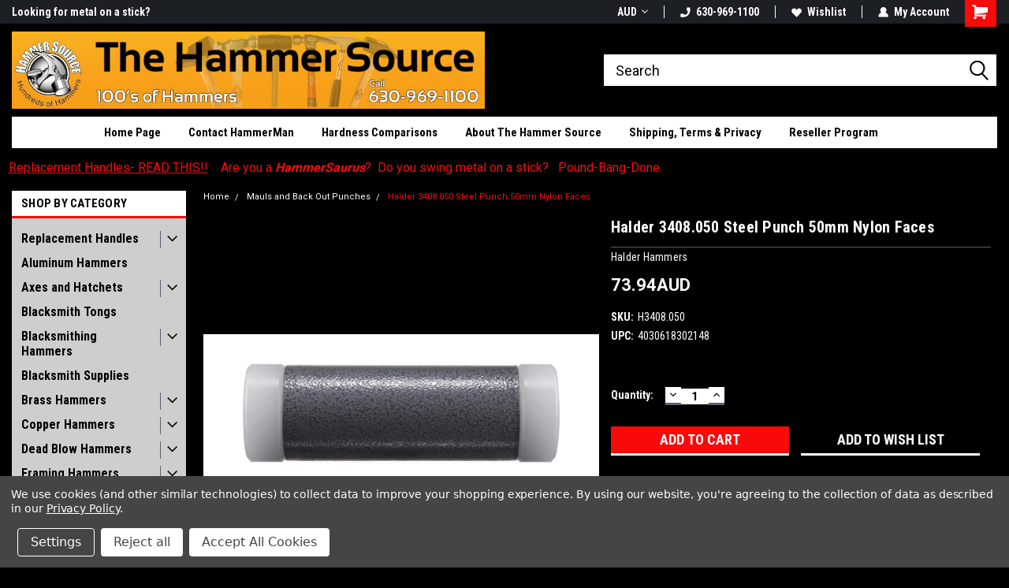

--- FILE ---
content_type: text/html; charset=UTF-8
request_url: https://hammersource.com/halder-3408-050-steel-punch-50mm-nylon-faces/?setCurrencyId=2
body_size: 30607
content:
<!DOCTYPE html>
<html class="no-js" lang="en">
<head>
    <title>Halder 3408.050 Steel Punch 50mm Nylon Faces | The Hammer Source</title>
    <link rel="dns-prefetch preconnect" href="https://cdn11.bigcommerce.com/s-30beba0oyi" crossorigin><link rel="dns-prefetch preconnect" href="https://fonts.googleapis.com/" crossorigin><link rel="dns-prefetch preconnect" href="https://fonts.gstatic.com/" crossorigin>
    <meta property="product:price:amount" content="73.94" /><meta property="product:price:currency" content="AUD" /><meta property="og:url" content="https://hammersource.com/halder-3408-050-steel-punch-50mm-nylon-faces/" /><meta property="og:site_name" content="The Hammer Source" /><meta name="keywords" content="hammers, blacksmith hammers, brass hammers, copper hammers, framing hammers, metal working hammers, wood mallets, mallets, plastic mallets, rawhide hammers, rawhide mallets, sledge hammers, mallets"><link rel='canonical' href='https://hammersource.com/halder-3408-050-steel-punch-50mm-nylon-faces/' /><meta name='platform' content='bigcommerce.stencil' /><meta property="og:type" content="product" />
<meta property="og:title" content="Halder 3408.050 Steel Punch 50mm Nylon Faces" />
<meta property="og:description" content="100&#039;s of Hammers for Industry, Trades and Hobbyists! Blacksmith Hammers and Tongs.  Framing Hammers. Brass Hammers, Copper Hammers and Aluminum Hammers." />
<meta property="og:image" content="https://cdn11.bigcommerce.com/s-30beba0oyi/products/1494/images/2011/Halder_3408.010jpg__16645.1574546113.386.513.jpg?c=2" />
<meta property="fb:admins" content="https://www.facebook.com/TheHammerSource" />
<meta property="pinterest:richpins" content="disabled" />
    
     
    <link href="https://cdn11.bigcommerce.com/s-30beba0oyi/product_images/1600%20Dalluge%20487px.jpg?t=1569699143" rel="shortcut icon">
    <meta name="viewport" content="width=device-width, initial-scale=1, maximum-scale=1">
    <script>
        // Change document class from no-js to js so we can detect this in css
        document.documentElement.className = document.documentElement.className.replace('no-js', 'js');
    </script>
    <script async src="https://cdn11.bigcommerce.com/s-30beba0oyi/stencil/191a2360-6fae-013d-cfb5-6e3ef077b7cf/dist/theme-bundle.head_async.js"></script>
    <link href="https://fonts.googleapis.com/css?family=Roboto+Condensed:400,700%7CRoboto:700,400&display=block" rel="stylesheet">
    <link data-stencil-stylesheet href="https://cdn11.bigcommerce.com/s-30beba0oyi/stencil/191a2360-6fae-013d-cfb5-6e3ef077b7cf/css/theme-8c026050-b381-013e-ed89-7a4be6aec693.css" rel="stylesheet">
    <!-- Start Tracking Code for analytics_facebook -->

<script data-bc-cookie-consent="4" type="text/plain">
!function(f,b,e,v,n,t,s){if(f.fbq)return;n=f.fbq=function(){n.callMethod?n.callMethod.apply(n,arguments):n.queue.push(arguments)};if(!f._fbq)f._fbq=n;n.push=n;n.loaded=!0;n.version='2.0';n.queue=[];t=b.createElement(e);t.async=!0;t.src=v;s=b.getElementsByTagName(e)[0];s.parentNode.insertBefore(t,s)}(window,document,'script','https://connect.facebook.net/en_US/fbevents.js');

fbq('set', 'autoConfig', 'false', '1949154651984659');
fbq('dataProcessingOptions', []);
fbq('init', '1949154651984659', {"external_id":""});
fbq('set', 'agent', 'bigcommerce', '1949154651984659');

function trackEvents() {
    var pathName = window.location.pathname;

    fbq('track', 'PageView', {}, "");

    // Search events start -- only fire if the shopper lands on the /search.php page
    if (pathName.indexOf('/search.php') === 0 && getUrlParameter('search_query')) {
        fbq('track', 'Search', {
            content_type: 'product_group',
            content_ids: [],
            search_string: getUrlParameter('search_query')
        });
    }
    // Search events end

    // Wishlist events start -- only fire if the shopper attempts to add an item to their wishlist
    if (pathName.indexOf('/wishlist.php') === 0 && getUrlParameter('added_product_id')) {
        fbq('track', 'AddToWishlist', {
            content_type: 'product_group',
            content_ids: []
        });
    }
    // Wishlist events end

    // Lead events start -- only fire if the shopper subscribes to newsletter
    if (pathName.indexOf('/subscribe.php') === 0 && getUrlParameter('result') === 'success') {
        fbq('track', 'Lead', {});
    }
    // Lead events end

    // Registration events start -- only fire if the shopper registers an account
    if (pathName.indexOf('/login.php') === 0 && getUrlParameter('action') === 'account_created') {
        fbq('track', 'CompleteRegistration', {}, "");
    }
    // Registration events end

    

    function getUrlParameter(name) {
        var cleanName = name.replace(/[\[]/, '\[').replace(/[\]]/, '\]');
        var regex = new RegExp('[\?&]' + cleanName + '=([^&#]*)');
        var results = regex.exec(window.location.search);
        return results === null ? '' : decodeURIComponent(results[1].replace(/\+/g, ' '));
    }
}

if (window.addEventListener) {
    window.addEventListener("load", trackEvents, false)
}
</script>
<noscript><img height="1" width="1" style="display:none" alt="null" src="https://www.facebook.com/tr?id=1949154651984659&ev=PageView&noscript=1&a=plbigcommerce1.2&eid="/></noscript>

<!-- End Tracking Code for analytics_facebook -->

<!-- Start Tracking Code for analytics_googleanalytics -->

<!-- Bing UET -->
<script data-bc-cookie-consent="3" type="text/plain">(function(w,d,t,r,u){var f,n,i;w[u]=w[u]||[],f=function(){var o={ti:"5065573"};o.q=w[u],w[u]=new UET(o),w[u].push("pageLoad")},n=d.createElement(t),n.src=r,n.async=1,n.onload=n.onreadystatechange=function(){var s=this.readyState;s&&s!=="loaded"&&s!=="complete"||(f(),n.onload=n.onreadystatechange=null)},i=d.getElementsByTagName(t)[0],i.parentNode.insertBefore(n,i)})(window,document,"script","//bat.bing.com/bat.js","uetq");</script>
<!-- End Bing UET -->

<script data-bc-cookie-consent="3" type="text/plain">
    (function(i,s,o,g,r,a,m){i['GoogleAnalyticsObject']=r;i[r]=i[r]||function(){
    (i[r].q=i[r].q||[]).push(arguments)},i[r].l=1*new Date();a=s.createElement(o),
    m=s.getElementsByTagName(o)[0];a.async=1;a.src=g;m.parentNode.insertBefore(a,m)
    })(window,document,'script','//www.google-analytics.com/analytics.js','ga');

    ga('create', 'UA-169109-1', 'auto');
    ga('send', 'pageview');
    ga('require', 'ecommerce', 'ecommerce.js');

    function trackEcommerce() {
    this._addTrans = addTrans;
    this._addItem = addItems;
    this._trackTrans = trackTrans;
    }
    function addTrans(orderID,store,total,tax,shipping,city,state,country) {
    ga('ecommerce:addTransaction', {
        'id': orderID,
        'affiliation': store,
        'revenue': total,
        'tax': tax,
        'shipping': shipping,
        'city': city,
        'state': state,
        'country': country
    });
    }
    function addItems(orderID,sku,product,variation,price,qty) {
    ga('ecommerce:addItem', {
        'id': orderID,
        'sku': sku,
        'name': product,
        'category': variation,
        'price': price,
        'quantity': qty
    });
    }
    function trackTrans() {
        ga('ecommerce:send');
    }
    var pageTracker = new trackEcommerce();
</script>

<!-- End Google Analytics -->
<meta name="google-site-verification" content="dLzF8aOL_rzdX7R0895tFHHs9vfvKGnIGMloVvop3Sg" />
<script data-bc-cookie-consent="3" type="text/plain" src="https://conduit.mailchimpapp.com/js/stores/store_nn2xge697qhbhwwna7fo/conduit.js"></script>

<!-- End Tracking Code for analytics_googleanalytics -->

<!-- Start Tracking Code for analytics_googleanalytics4 -->

<script data-cfasync="false" src="https://cdn11.bigcommerce.com/shared/js/google_analytics4_bodl_subscribers-358423becf5d870b8b603a81de597c10f6bc7699.js" integrity="sha256-gtOfJ3Avc1pEE/hx6SKj/96cca7JvfqllWA9FTQJyfI=" crossorigin="anonymous"></script>
<script data-cfasync="false">
  (function () {
    window.dataLayer = window.dataLayer || [];

    function gtag(){
        dataLayer.push(arguments);
    }

    function initGA4(event) {
         function setupGtag() {
            function configureGtag() {
                gtag('js', new Date());
                gtag('set', 'developer_id.dMjk3Nj', true);
                gtag('config', 'G-8GN4TFSEK8');
            }

            var script = document.createElement('script');

            script.src = 'https://www.googletagmanager.com/gtag/js?id=G-8GN4TFSEK8';
            script.async = true;
            script.onload = configureGtag;

            document.head.appendChild(script);
        }

        setupGtag();

        if (typeof subscribeOnBodlEvents === 'function') {
            subscribeOnBodlEvents('G-8GN4TFSEK8', true);
        }

        window.removeEventListener(event.type, initGA4);
    }

    gtag('consent', 'default', {"ad_storage":"denied","ad_user_data":"denied","ad_personalization":"denied","analytics_storage":"denied","functionality_storage":"denied"})
            

    var eventName = document.readyState === 'complete' ? 'consentScriptsLoaded' : 'DOMContentLoaded';
    window.addEventListener(eventName, initGA4, false);
  })()
</script>

<!-- End Tracking Code for analytics_googleanalytics4 -->


<script type="text/javascript" src="https://checkout-sdk.bigcommerce.com/v1/loader.js" defer ></script>
<script src="https://www.google.com/recaptcha/api.js" async defer></script>
<script>window.consentManagerStoreConfig = function () { return {"storeName":"The Hammer Source","privacyPolicyUrl":"https:\/\/hammersource.com\/shipping-terms-privacy\/","writeKey":null,"improvedConsentManagerEnabled":true,"AlwaysIncludeScriptsWithConsentTag":true}; };</script>
<script type="text/javascript" src="https://cdn11.bigcommerce.com/shared/js/bodl-consent-32a446f5a681a22e8af09a4ab8f4e4b6deda6487.js" integrity="sha256-uitfaufFdsW9ELiQEkeOgsYedtr3BuhVvA4WaPhIZZY=" crossorigin="anonymous" defer></script>
<script type="text/javascript" src="https://cdn11.bigcommerce.com/shared/js/storefront/consent-manager-config-3013a89bb0485f417056882e3b5cf19e6588b7ba.js" defer></script>
<script type="text/javascript" src="https://cdn11.bigcommerce.com/shared/js/storefront/consent-manager-08633fe15aba542118c03f6d45457262fa9fac88.js" defer></script>
<script type="text/javascript">
var BCData = {"product_attributes":{"sku":"H3408.050","upc":"4030618302148","mpn":"3408.050","gtin":null,"weight":null,"base":true,"image":null,"price":{"without_tax":{"formatted":"73.94AUD","value":73.94,"currency":"AUD"},"tax_label":"Illinois Sales Tax"},"out_of_stock_behavior":"label_option","out_of_stock_message":"Out of stock","available_modifier_values":[],"in_stock_attributes":[],"stock":null,"instock":true,"stock_message":null,"purchasable":true,"purchasing_message":null,"call_for_price_message":null}};
</script>
<!-- Google tag (gtag.js) -->
<script data-bc-cookie-consent="3" type="text/plain" async src="https://www.googletagmanager.com/gtag/js?id=G-8GN4TFSEK8"></script>
<script data-bc-cookie-consent="3" type="text/plain">
  window.dataLayer = window.dataLayer || [];
  function gtag(){dataLayer.push(arguments);}
  gtag('js', new Date());

  gtag('config', 'G-8GN4TFSEK8');
</script><script type="text/javascript"
src="https://onsite.optimonk.com/script.js?account=214382"
async></script><script data-bc-cookie-consent="4" type="text/plain">
    (function(c,l,a,r,i,t,y){
        c[a]=c[a]||function(){(c[a].q=c[a].q||[]).push(arguments)};
        t=l.createElement(r);t.async=1;t.src="https://www.clarity.ms/tag/"+i;
        y=l.getElementsByTagName(r)[0];y.parentNode.insertBefore(t,y);
    })(window, document, "clarity", "script", "ltlhzuq7jq");
</script>
 <script data-cfasync="false" src="https://microapps.bigcommerce.com/bodl-events/1.9.4/index.js" integrity="sha256-Y0tDj1qsyiKBRibKllwV0ZJ1aFlGYaHHGl/oUFoXJ7Y=" nonce="" crossorigin="anonymous"></script>
 <script data-cfasync="false" nonce="">

 (function() {
    function decodeBase64(base64) {
       const text = atob(base64);
       const length = text.length;
       const bytes = new Uint8Array(length);
       for (let i = 0; i < length; i++) {
          bytes[i] = text.charCodeAt(i);
       }
       const decoder = new TextDecoder();
       return decoder.decode(bytes);
    }
    window.bodl = JSON.parse(decodeBase64("[base64]"));
 })()

 </script>

    
    
    
    
    
    
    
    
</head>
    <body id="body" class="product-page-layout  with-sidenav main   twelve-eighty      header-in-container  qty-box-visible">

        <!-- snippet location header -->
        <svg data-src="https://cdn11.bigcommerce.com/s-30beba0oyi/stencil/191a2360-6fae-013d-cfb5-6e3ef077b7cf/img/icon-sprite.svg" class="icons-svg-sprite"></svg>


        
<div class="header-container header-mn sticky-header">
    
    <div class="mbl-head-stick">
        <div class="top-menu">
            <div class="content">
                <!-- NEW BUTTON TO TRIGGER MAIN NAV WHEN STICKY -->
                <!-- <div class="alt-toggle">
            <h2 class="container-header btn"><span class="down-arrrow burger-menu"><i class="burger open" aria-hidden="true"><svg><use xlink:href="#icon-Menu" /></svg></i><i class="menu close" aria-hidden="true"><svg><use xlink:href="#icon-close" /></svg></i></span></h2>
            <h2 class="container-header text"><span class="mega-shop-text"></span></h2>
          </div> -->
    
                <!-- OPTIONAL SHORT MESSAGE LINK -->
                <!-- <div class="left">
              <a class="optional-message-link" href="">Put an optional message here.</a>
            </div> -->
    
                <div class="left-top-banner">
                    <div class="bnr-slider" data-slick='{
    "arrows": false,
    "mobileFirst": true,
    "slidesToShow": 1,
    "slidesToScroll": 1,
    "dots": false,
    "autoplay": true,
    "autoplaySpeed": 3500
}'>
        <p class="banner-text">Looking for metal on a stick?</p>
        <p class="banner-text">Hello HammerSaurus!</p>
    <p class="banner-text">100&#x27;s of Hammers here!</p>
</div>                </div>
    
                <div class="right-top-banner full-rght cnt-none">
                    <ul class="right-main mbl-numb">
                        <li class="navUser-item left phone-number nav-br">
                            <a href="tel:630-969-1100">
                                <svg version="1.1" xmlns="http://www.w3.org/2000/svg" width="32" height="32" viewBox="0 0 32 32">
                                    <path
                                        d="M8.3 12.3l3-2.9c0.3-0.3 0.5-0.7 0.4-1.1l-0.9-6.7c0-0.7-0.8-1.2-1.5-1.2l-7.6 0.5c-0.3 0-0.6 0.3-0.6 0.6-1.6 8-0.6 16.7 5.9 23 6.5 6.4 15.2 7.3 23.4 5.9 0.3 0 0.6-0.3 0.6-0.7v-8c0-0.7-0.5-1.3-1.2-1.4l-6.2-0.4c-0.4 0-0.8 0.1-1.1 0.4l-3 3s-12.5 1.3-11.2-11z"
                                    ></path>
                                </svg>
                                630-969-1100
                            </a>
                        </li>
                    </ul>
                    <div class="right account-links">
                        <ul class="right-main">
                            <div class="rhgt-top">
                                <div class="nav-br">
                                    <div class="currency-converter">
<li class="navUser-item currency-menu">
    <a class="navUser-action has-dropdown" title="Currency Selector" alt="Currency Selector" href="#" data-dropdown="currencySelection" aria-controls="currencySelection" aria-expanded="false">AUD <i class="icon currency" aria-hidden="true"><svg><use xlink:href="#icon-dropdown" /></svg></i></a>
    <ul class="dropdown-menu" id="currencySelection" data-dropdown-content aria-hidden="true" tabindex="-1">
        <li class="dropdown-menu-item">
            <a class="currency-name-switcher" href="https://hammersource.com/halder-3408-050-steel-punch-50mm-nylon-faces/?setCurrencyId=1">
                <img src="https://cdn11.bigcommerce.com/s-30beba0oyi/lib/flags/us.gif" border="0" alt="" role="presentation" /> US Dollars
            </a>
        </li>
        <li class="dropdown-menu-item">
            <a class="currency-name-switcher" href="https://hammersource.com/halder-3408-050-steel-punch-50mm-nylon-faces/?setCurrencyId=2">
                <strong><img src="https://cdn11.bigcommerce.com/s-30beba0oyi/lib/flags/au.gif" border="0" alt="" role="presentation" /> Australian Dollar</strong>
            </a>
        </li>
        <li class="dropdown-menu-item">
            <a class="currency-name-switcher" href="https://hammersource.com/halder-3408-050-steel-punch-50mm-nylon-faces/?setCurrencyId=3">
                <img src="https://cdn11.bigcommerce.com/s-30beba0oyi/lib/flags/ca.gif" border="0" alt="" role="presentation" /> Canadian Dollar
            </a>
        </li>
        <li class="dropdown-menu-item">
            <a class="currency-name-switcher" href="https://hammersource.com/halder-3408-050-steel-punch-50mm-nylon-faces/?setCurrencyId=4">
                <img src="https://cdn11.bigcommerce.com/s-30beba0oyi/lib/flags/dk.gif" border="0" alt="" role="presentation" /> Danish Krone
            </a>
        </li>
        <li class="dropdown-menu-item">
            <a class="currency-name-switcher" href="https://hammersource.com/halder-3408-050-steel-punch-50mm-nylon-faces/?setCurrencyId=5">
                <img src="https://cdn11.bigcommerce.com/s-30beba0oyi/lib/flags/regions/eu.gif" border="0" alt="" role="presentation" /> Euro
            </a>
        </li>
        <li class="dropdown-menu-item">
            <a class="currency-name-switcher" href="https://hammersource.com/halder-3408-050-steel-punch-50mm-nylon-faces/?setCurrencyId=6">
                <img src="https://cdn11.bigcommerce.com/s-30beba0oyi/lib/flags/gb.gif" border="0" alt="" role="presentation" /> British Pound
            </a>
        </li>
        <li class="dropdown-menu-item">
            <a class="currency-name-switcher" href="https://hammersource.com/halder-3408-050-steel-punch-50mm-nylon-faces/?setCurrencyId=7">
                <img src="https://cdn11.bigcommerce.com/s-30beba0oyi/lib/flags/jp.gif" border="0" alt="" role="presentation" /> Japanese Yen
            </a>
        </li>
        <li class="dropdown-menu-item">
            <a class="currency-name-switcher" href="https://hammersource.com/halder-3408-050-steel-punch-50mm-nylon-faces/?setCurrencyId=8">
                <img src="https://cdn11.bigcommerce.com/s-30beba0oyi/lib/flags/mx.gif" border="0" alt="" role="presentation" /> Mexican Peso
            </a>
        </li>
        <li class="dropdown-menu-item">
            <a class="currency-name-switcher" href="https://hammersource.com/halder-3408-050-steel-punch-50mm-nylon-faces/?setCurrencyId=9">
                <img src="https://cdn11.bigcommerce.com/s-30beba0oyi/lib/flags/no.gif" border="0" alt="" role="presentation" /> Norwegian Krone
            </a>
        </li>
        <li class="dropdown-menu-item">
            <a class="currency-name-switcher" href="https://hammersource.com/halder-3408-050-steel-punch-50mm-nylon-faces/?setCurrencyId=10">
                <img src="https://cdn11.bigcommerce.com/s-30beba0oyi/lib/flags/nz.gif" border="0" alt="" role="presentation" /> New Zealand Dollar
            </a>
        </li>
        <li class="dropdown-menu-item">
            <a class="currency-name-switcher" href="https://hammersource.com/halder-3408-050-steel-punch-50mm-nylon-faces/?setCurrencyId=11">
                <img src="https://cdn11.bigcommerce.com/s-30beba0oyi/lib/flags/se.gif" border="0" alt="" role="presentation" /> Swedish Krona
            </a>
        </li>
        <li class="dropdown-menu-item">
            <a class="currency-name-switcher" href="https://hammersource.com/halder-3408-050-steel-punch-50mm-nylon-faces/?setCurrencyId=12">
                <img src="https://cdn11.bigcommerce.com/s-30beba0oyi/lib/flags/za.gif" border="0" alt="" role="presentation" /> South African Rand
            </a>
        </li>
        <li class="dropdown-menu-item">
            <a class="currency-name-switcher" href="https://hammersource.com/halder-3408-050-steel-punch-50mm-nylon-faces/?setCurrencyId=13">
                <img src="https://cdn11.bigcommerce.com/s-30beba0oyi/lib/flags/br.gif" border="0" alt="" role="presentation" /> Brazilian Real
            </a>
        </li>
    </ul>
</li>
</div>

                                 </div>
                                <li class="navUser-item left phone-number nav-br">
                                    <a href="tel:630-969-1100">
                                        <svg version="1.1" xmlns="http://www.w3.org/2000/svg" width="32" height="32" viewBox="0 0 32 32">
                                            <path
                                                d="M8.3 12.3l3-2.9c0.3-0.3 0.5-0.7 0.4-1.1l-0.9-6.7c0-0.7-0.8-1.2-1.5-1.2l-7.6 0.5c-0.3 0-0.6 0.3-0.6 0.6-1.6 8-0.6 16.7 5.9 23 6.5 6.4 15.2 7.3 23.4 5.9 0.3 0 0.6-0.3 0.6-0.7v-8c0-0.7-0.5-1.3-1.2-1.4l-6.2-0.4c-0.4 0-0.8 0.1-1.1 0.4l-3 3s-12.5 1.3-11.2-11z"
                                            ></path>
                                        </svg>
                                        630-969-1100
                                    </a>
                                </li>
                                  
                                <li class="navUser-item wsh-link nav-br">
                                    <a class="navUser-action" href="/wishlist.php">
                                        <svg version="1.1" xmlns="http://www.w3.org/2000/svg" width="32" height="32" viewBox="0 0 32 32">
                                            <path
                                                d="M0.6 13.9c0.4 1.4 1 2.6 2.1 3.6l13.5 14 13.5-14c1-1 1.7-2.2 2.1-3.6s0.4-2.7 0-4.1c-0.4-1.3-1-2.5-2.1-3.5-1-1-2.2-1.7-3.5-2.1s-2.7-0.4-4.1 0c-1.4 0.4-2.6 1-3.5 2.1l-2.3 2.8-2.3-2.8c-1-1-2.2-1.7-3.5-2.1s-2.7-0.4-4.1 0c-1.4 0.4-2.6 1-3.6 2.1-1 1-1.7 2.2-2.1 3.5s-0.4 2.7 0 4.1z"
                                            ></path>
                                        </svg>
                                        Wishlist
                                    </a>
                                </li>
                                 
                                <li class="navUser-item navUser-item--account nav-br">
                                    <a class="navUser-action anct-link">
                                        <svg version="1.1" xmlns="http://www.w3.org/2000/svg" width="32" height="32" viewBox="0 0 32 32">
                                            <path
                                                d="M31.8 27.3c-1.2-5.2-4.7-9-9.5-10.8 2.5-2 4-5.2 3.4-8.7-0.6-4-4-7.3-8.2-7.8-5.7-0.6-10.6 3.8-10.6 9.3s1.4 5.5 3.5 7.2c-4.7 1.7-8.3 5.6-9.5 10.8-0.4 1.9 1.1 3.7 3.1 3.7h24.6c2 0 3.5-1.8 3.1-3.7z"
                                            ></path>
                                        </svg>
                                        <span class="anct-title">My Account</span>
                                    </a>
                                    <ul class="acnt-popup">
                                        <li>
                                            <a class="navUser-action login" href="/login.php">Login</a>
                                        </li>
                                        <li>
                                            <a class="navUser-action create" href="/login.php?action=create_account">Sign Up</a>
                                        </li>
                                    </ul>
                                </li>
                                <li class="navUser-item navUser-item--cart ">
                                    <a class="navUser-action" data-cart-preview data-dropdown="cart-preview-dropdown" data-options="align:right" href="/cart.php">
                                        <span class="navUser-item-cartLabel">
                                            <i class="cart-icon" aria-hidden="true">
                                                <svg version="1.1" xmlns="http://www.w3.org/2000/svg" width="32" height="32" viewBox="0 0 32 32">
                                                    <path
                                                        d="M29.9 6.2h-21.3v-1.6c0-1.4-1.2-2.6-2.6-2.6h-4.2c-0.9 0-1.6 0.7-1.6 1.7s0.7 1.7 1.7 1.7h3.4v17.1c0 1.4 1.2 2.6 2.6 2.6h19.3c0.9 0 1.7-0.7 1.7-1.7s-0.7-1.7-1.7-1.7h-18.6v-1.2l21.5-2.8c1.1-0.2 1.9-1.1 2-2.2v-7.1c0-1.2-1-2.1-2.1-2.1zM6.5 25.3c-1.6 0-2.8 1.3-2.8 2.8s1.3 2.8 2.8 2.8 2.8-1.3 2.8-2.8-1.3-2.8-2.8-2.8zM24.4 25.3c-1.6 0-2.8 1.3-2.8 2.8s1.3 2.8 2.8 2.8 2.8-1.3 2.8-2.8-1.3-2.8-2.8-2.8z"
                                                    ></path>
                                                </svg>
                                            </i>
                                        </span>
                                        <span class="countPill cart-quantity">0</span>
                                    </a>
    
                                    <div class="dropdown-menu" id="cart-preview-dropdown" data-dropdown-content aria-hidden="true"></div>
                                </li>
                            </div>
                        </ul>
                    </div>
                </div>
                <div class="clear"></div>
            </div>
        </div>
    
        <div class="header-container mbl-main full-width  full-width in-container">
            <div class="header-padding">
                <div class="header-padding">
                    <header class="header" role="banner">
                        <a href="#" class="mobileMenu-toggle" data-mobile-menu-toggle="menu">
                            <span class="mobileMenu-toggleIcon">Toggle menu</span>
                        </a>
    
                        <div class="header-logo header-logo--left">
                            <a href="https://hammersource.com/">
            <img class="header-logo-image-unknown-size" src="https://cdn11.bigcommerce.com/s-30beba0oyi/images/stencil/original/ths_banner_logo_1568831745__81561.original.jpg" alt="The Hammer Source" title="The Hammer Source">
</a>
                        </div>
                         
                         <span id="menu" class="is-srOnly mbl-tgl" style="display: none !important;"></span>
                        <div class="mbl-srch-icon">
                            <svg class="search-icon"><use xlink:href="#icon-search"></use></svg>
                        </div>
                        <div class="navPages-container dsk-search-bar mbl-srchbar inside-header left-logo search-container not-sticky" data-menu>
                            <nav class="navPages">
                                <span class="srch-close">
                                    <svg version="1.1" xmlns="http://www.w3.org/2000/svg" width="32" height="32" viewBox="0 0 32 32">
                                        <path d="M0 2.6l13.4 13.4-13.4 13.3 2.6 2.6 13.4-13.4 13.4 13.4 2.6-2.6-13.4-13.4 13.4-13.4-2.6-2.5-13.4 13.4-13.3-13.4-2.7 2.6z"></path>
                                    </svg>
                                </span>
                                <div class="navPages-quickSearch right searchbar">
                                    <div class="container">
    <!-- snippet location forms_search -->
    <form class="form" action="/search.php">
        <fieldset class="form-fieldset">
            <div class="form-field">
                <label class="u-hiddenVisually" for="search_query">Search</label>
                <input class="form-input" data-search-quick name="search_query" id="search_query" data-error-message="Search field cannot be empty." placeholder="Search" autocomplete="off">
                <div class="search-icon"><svg class="header-icon search-icon" title="submit" alt="submit"><use xlink:href="#icon-search"></use></svg></div>
                <input class="button button--primary form-prefixPostfix-button--postfix" type="submit" value="">
            </div>
        </fieldset>
        <div class="clear"></div>
    </form>
    <div id="search-action-buttons" class="search-buttons-container">
      <div class="align-right">
      <!-- <a href="#" class="reset quicksearch" aria-label="reset search" role="button" style="inline-block;">
        <span class="reset" aria-hidden="true">Reset Search</span>
      </a> -->
      <a href="#" class="modal-close custom-quick-search" aria-label="Close" role="button" style="inline-block;">
        <span aria-hidden="true">&#215;</span>
      </a>
      <div class="clear"></div>
      </div>
      <div class="clear"></div>
    </div>
      <section id="quickSearch" class="quickSearchResults" data-bind="html: results">
      </section>
      <div class="clear"></div>
</div>
                                </div>
                            </nav>
                        </div>
                        <div class="navPages-container mbl-search-bar mbl-srchbar inside-header left-logo search-container not-sticky" data-menu>
                            <nav class="navPages">
                                <span class="srch-close">
                                    <svg version="1.1" xmlns="http://www.w3.org/2000/svg" width="32" height="32" viewBox="0 0 32 32">
                                        <path d="M0 2.6l13.4 13.4-13.4 13.3 2.6 2.6 13.4-13.4 13.4 13.4 2.6-2.6-13.4-13.4 13.4-13.4-2.6-2.5-13.4 13.4-13.3-13.4-2.7 2.6z"></path>
                                    </svg>
                                </span>
                                <div class="navPages-quickSearch right searchbar">
                                    <div class="container">
    <!-- snippet location forms_search -->
    <form class="form" action="/search.php">
        <fieldset class="form-fieldset">
            <div class="form-field">
                <label class="u-hiddenVisually" for="search_query">Search</label>
                <input class="form-input" data-search-quick name="search_query" id="search_query" data-error-message="Search field cannot be empty." placeholder="Search" autocomplete="off">
                <div class="search-icon"><svg class="header-icon search-icon" title="submit" alt="submit"><use xlink:href="#icon-search"></use></svg></div>
                <input class="button button--primary form-prefixPostfix-button--postfix" type="submit" value="">
            </div>
        </fieldset>
        <div class="clear"></div>
    </form>
    <div id="search-action-buttons" class="search-buttons-container">
      <div class="align-right">
      <!-- <a href="#" class="reset quicksearch" aria-label="reset search" role="button" style="inline-block;">
        <span class="reset" aria-hidden="true">Reset Search</span>
      </a> -->
      <a href="#" class="modal-close custom-quick-search" aria-label="Close" role="button" style="inline-block;">
        <span aria-hidden="true">&#215;</span>
      </a>
      <div class="clear"></div>
      </div>
      <div class="clear"></div>
    </div>
      <section id="quickSearch" class="quickSearchResults" data-bind="html: results">
      </section>
      <div class="clear"></div>
</div>
                                </div>
                            </nav>
                        </div>
                                                 <div class="clear"></div>
                        <div class="mobile-menu navPages-container" id="menu" data-menu>
                            <nav class="navPages">
    <ul class="navPages-list">
        <div class="nav-align center">
        <div class="custom-pages-nav">
            <div id="mobile-menu">
              <div class="category-menu mbl-cat">
                <h2 class="container-header mobile">Shop By Category</h2>
                    <li class="navPages-item mobile">
                        <a class="navPages-action has-subMenu" href="https://hammersource.com/replacement-handles/">
    Replacement Handles <i class="fa fa-chevron-down main-nav" aria-hidden="true"><svg><use xlink:href="#icon-dropdown" /></svg></i>
</a>
<div class="navPage-subMenu" id="navPages-50" aria-hidden="true" tabindex="-1">
    <ul class="navPage-subMenu-list">
            <li class="navPage-subMenu-item">
                    <a
                        class="navPage-subMenu-action navPages-action has-subMenu"
                        href="https://hammersource.com/replacement-handles/wood-handles/">
                        Wood Handles <i class="fa fa-chevron-down" aria-hidden="true"><svg><use xlink:href="#icon-chevron-down" /></svg></i>
                    </a>
                    <ul class="navPage-childList" id="navPages-57">
                        <li class="navPage-childList-item">
                            <a class="navPage-childList-action navPages-action" href="https://hammersource.com/replacement-handles/wood-handles/oval-eye/">Oval Eye Handles</a>
                        </li>
                        <li class="navPage-childList-item">
                            <a class="navPage-childList-action navPages-action" href="https://hammersource.com/replacement-handles/wood-handles/rectangle-eye/">Rectangle Eye Handles</a>
                        </li>
                        <li class="navPage-childList-item">
                            <a class="navPage-childList-action navPages-action" href="https://hammersource.com/replacement-handles/wood-handles/round-or-other/">Round Eye Handles or Other</a>
                        </li>
                        <li class="navPage-childList-item">
                            <a class="navPage-childList-action navPages-action" href="https://hammersource.com/replacement-handles/wood-handles/teardrop-eye/">Teardrop Eye Handles</a>
                        </li>
                    </ul>
            </li>
            <li class="navPage-subMenu-item">
                    <a class="navPage-subMenu-action navPages-action" href="https://hammersource.com/replacement-handles/fiberglass-handles/">Fiberglass Handles</a>
            </li>
            <li class="navPage-subMenu-item">
                    <a class="navPage-subMenu-action navPages-action" href="https://hammersource.com/replacement-handles/glue-kits-grips-wedges/">Glue Kits, Grips, Wedges</a>
            </li>
    </ul>
</div>
                    </li>
                    <li class="navPages-item mobile">
                        <a class="navPages-action" href="https://hammersource.com/aluminum-hammers/">Aluminum Hammers</a>
                    </li>
                    <li class="navPages-item mobile">
                        <a class="navPages-action has-subMenu" href="https://hammersource.com/axes-and-hatchets/">
    Axes and Hatchets <i class="fa fa-chevron-down main-nav" aria-hidden="true"><svg><use xlink:href="#icon-dropdown" /></svg></i>
</a>
<div class="navPage-subMenu" id="navPages-84" aria-hidden="true" tabindex="-1">
    <ul class="navPage-subMenu-list">
            <li class="navPage-subMenu-item">
                    <a class="navPage-subMenu-action navPages-action" href="https://hammersource.com/axes-and-hatchets/sheaths-for-axes-and-hatchets/">Sheaths for axes and hatchets</a>
            </li>
    </ul>
</div>
                    </li>
                    <li class="navPages-item mobile">
                        <a class="navPages-action" href="https://hammersource.com/blacksmith-tongs/">Blacksmith Tongs</a>
                    </li>
                    <li class="navPages-item mobile">
                        <a class="navPages-action has-subMenu" href="https://hammersource.com/blacksmithing-hammers/">
    Blacksmithing Hammers <i class="fa fa-chevron-down main-nav" aria-hidden="true"><svg><use xlink:href="#icon-dropdown" /></svg></i>
</a>
<div class="navPage-subMenu" id="navPages-42" aria-hidden="true" tabindex="-1">
    <ul class="navPage-subMenu-list">
            <li class="navPage-subMenu-item">
                    <a class="navPage-subMenu-action navPages-action" href="https://hammersource.com/blacksmithing-hammers/french-swedish-hammers/">French/Swedish Hammers</a>
            </li>
            <li class="navPage-subMenu-item">
                    <a class="navPage-subMenu-action navPages-action" href="https://hammersource.com/blacksmithing-hammers/machinist-hammers/">Machinist Hammers</a>
            </li>
            <li class="navPage-subMenu-item">
                    <a class="navPage-subMenu-action navPages-action" href="https://hammersource.com/blacksmithing-hammers/big-blu-hammers/">BIG BLU Hammers</a>
            </li>
            <li class="navPage-subMenu-item">
                    <a class="navPage-subMenu-action navPages-action" href="https://hammersource.com/blacksmithing-hammers/farriers-hammers/">Farriers Hammers</a>
            </li>
            <li class="navPage-subMenu-item">
                    <a class="navPage-subMenu-action navPages-action" href="https://hammersource.com/blacksmithing-hammers/specialized-hammers/">Specialized Hammers</a>
            </li>
            <li class="navPage-subMenu-item">
                    <a class="navPage-subMenu-action navPages-action" href="https://hammersource.com/blacksmithing-hammers/cutting-chisels/">Cutting Chisels</a>
            </li>
    </ul>
</div>
                    </li>
                    <li class="navPages-item mobile">
                        <a class="navPages-action" href="https://hammersource.com/blacksmith-supplies/">Blacksmith Supplies</a>
                    </li>
                    <li class="navPages-item mobile">
                        <a class="navPages-action has-subMenu" href="https://hammersource.com/brass-hammers/">
    Brass Hammers <i class="fa fa-chevron-down main-nav" aria-hidden="true"><svg><use xlink:href="#icon-dropdown" /></svg></i>
</a>
<div class="navPage-subMenu" id="navPages-32" aria-hidden="true" tabindex="-1">
    <ul class="navPage-subMenu-list">
            <li class="navPage-subMenu-item">
                    <a class="navPage-subMenu-action navPages-action" href="https://hammersource.com/brass-hammers/brass-hammers-fiberglass-handle/">Brass Hammers- Fiberglass  Handle</a>
            </li>
            <li class="navPage-subMenu-item">
                    <a class="navPage-subMenu-action navPages-action" href="https://hammersource.com/brass-hammers/brass-hammers-wood-handle/">Brass Hammers- Wood Handle</a>
            </li>
            <li class="navPage-subMenu-item">
                    <a class="navPage-subMenu-action navPages-action" href="https://hammersource.com/brass-hammers/nickel-aluminum-bronze-hammers/">Nickel Aluminum Bronze Hammers</a>
            </li>
    </ul>
</div>
                    </li>
                    <li class="navPages-item mobile">
                        <a class="navPages-action has-subMenu" href="https://hammersource.com/copper-hammers/">
    Copper Hammers <i class="fa fa-chevron-down main-nav" aria-hidden="true"><svg><use xlink:href="#icon-dropdown" /></svg></i>
</a>
<div class="navPage-subMenu" id="navPages-59" aria-hidden="true" tabindex="-1">
    <ul class="navPage-subMenu-list">
            <li class="navPage-subMenu-item">
                    <a class="navPage-subMenu-action navPages-action" href="https://hammersource.com/copper-hammers/copper-hammers-fiberglass-handle/">Copper Hammers- Fiberglass Handle</a>
            </li>
            <li class="navPage-subMenu-item">
                    <a class="navPage-subMenu-action navPages-action" href="https://hammersource.com/copper-hammers/copper-hammers-wood-handle/">Copper Hammers- Wood Handle</a>
            </li>
            <li class="navPage-subMenu-item">
                    <a class="navPage-subMenu-action navPages-action" href="https://hammersource.com/copper-hammers/extruded-copper-hammers/">Extruded Copper Hammers</a>
            </li>
    </ul>
</div>
                    </li>
                    <li class="navPages-item mobile">
                        <a class="navPages-action has-subMenu" href="https://hammersource.com/dead-blow-hammers/">
    Dead Blow Hammers <i class="fa fa-chevron-down main-nav" aria-hidden="true"><svg><use xlink:href="#icon-dropdown" /></svg></i>
</a>
<div class="navPage-subMenu" id="navPages-33" aria-hidden="true" tabindex="-1">
    <ul class="navPage-subMenu-list">
            <li class="navPage-subMenu-item">
                    <a class="navPage-subMenu-action navPages-action" href="https://hammersource.com/dead-blow-hammers/trusty-cook-dead-blow-hammers/">Trusty Cook Dead Blow Hammers</a>
            </li>
            <li class="navPage-subMenu-item">
                    <a class="navPage-subMenu-action navPages-action" href="https://hammersource.com/dead-blow-hammers/halder-dead-blow-hammers-steel/">Halder Dead Blow Hammers- Steel</a>
            </li>
            <li class="navPage-subMenu-item">
                    <a class="navPage-subMenu-action navPages-action" href="https://hammersource.com/dead-blow-hammers/thor-dead-blow-hammers-aluminum/">Thor Dead Blow Hammers- Aluminum</a>
            </li>
            <li class="navPage-subMenu-item">
                    <a class="navPage-subMenu-action navPages-action" href="https://hammersource.com/dead-blow-hammers/nupla-dead-blow-hammers-composite-head/">Nupla Dead Blow Hammers- Composite Head</a>
            </li>
            <li class="navPage-subMenu-item">
                    <a class="navPage-subMenu-action navPages-action" href="https://hammersource.com/dead-blow-hammers/dead-blow-hammers-solid-cast/">Dead Blow Hammers- Solid Cast</a>
            </li>
    </ul>
</div>
                    </li>
                    <li class="navPages-item mobile">
                        <a class="navPages-action has-subMenu" href="https://hammersource.com/framing-hammers/">
    Framing Hammers <i class="fa fa-chevron-down main-nav" aria-hidden="true"><svg><use xlink:href="#icon-dropdown" /></svg></i>
</a>
<div class="navPage-subMenu" id="navPages-35" aria-hidden="true" tabindex="-1">
    <ul class="navPage-subMenu-list">
            <li class="navPage-subMenu-item">
                    <a class="navPage-subMenu-action navPages-action" href="https://hammersource.com/framing-hammers/framing-hammer-titanium/">Framing Hammer Titanium</a>
            </li>
            <li class="navPage-subMenu-item">
                    <a class="navPage-subMenu-action navPages-action" href="https://hammersource.com/framing-hammers/framing-hammer-wood-handle/">Framing Hammer- Wood Handle</a>
            </li>
            <li class="navPage-subMenu-item">
                    <a class="navPage-subMenu-action navPages-action" href="https://hammersource.com/framing-hammers/framing-hammer-fiberglass-handle/">Framing Hammer- Fiberglass Handle</a>
            </li>
            <li class="navPage-subMenu-item">
                    <a class="navPage-subMenu-action navPages-action" href="https://hammersource.com/framing-hammers/framing-hammers-steel-handle/">Framing Hammers- Steel Handle</a>
            </li>
            <li class="navPage-subMenu-item">
                    <a class="navPage-subMenu-action navPages-action" href="https://hammersource.com/framing-hammers/dalluge-hammers/">Dalluge Hammers</a>
            </li>
            <li class="navPage-subMenu-item">
                    <a class="navPage-subMenu-action navPages-action" href="https://hammersource.com/framing-hammers/vaughan-vw-douglas-pattern-hammers/">Vaughan VW Douglas Pattern Hammers</a>
            </li>
    </ul>
</div>
                    </li>
                    <li class="navPages-item mobile">
                        <a class="navPages-action" href="https://hammersource.com/geologist-hammers/">Geologist Hammers</a>
                    </li>
                    <li class="navPages-item mobile">
                        <a class="navPages-action has-subMenu" href="https://hammersource.com/mallets/">
    Mallets <i class="fa fa-chevron-down main-nav" aria-hidden="true"><svg><use xlink:href="#icon-dropdown" /></svg></i>
</a>
<div class="navPage-subMenu" id="navPages-34" aria-hidden="true" tabindex="-1">
    <ul class="navPage-subMenu-list">
            <li class="navPage-subMenu-item">
                    <a class="navPage-subMenu-action navPages-action" href="https://hammersource.com/mallets/rawhide-mallets/">Rawhide Mallets</a>
            </li>
            <li class="navPage-subMenu-item">
                    <a class="navPage-subMenu-action navPages-action" href="https://hammersource.com/mallets/plastic-mallets/">Plastic Mallets</a>
            </li>
            <li class="navPage-subMenu-item">
                    <a class="navPage-subMenu-action navPages-action" href="https://hammersource.com/mallets/wood-mallets/">Wood Mallets</a>
            </li>
            <li class="navPage-subMenu-item">
                    <a class="navPage-subMenu-action navPages-action" href="https://hammersource.com/mallets/domed-face-mallets/">Domed Face Mallets</a>
            </li>
            <li class="navPage-subMenu-item">
                    <a class="navPage-subMenu-action navPages-action" href="https://hammersource.com/mallets/rubber-mallets/">Rubber Mallets</a>
            </li>
    </ul>
</div>
                    </li>
                    <li class="navPages-item mobile">
                        <a class="navPages-action" href="https://hammersource.com/mauls-and-back-out-punches/">Mauls and Back Out Punches</a>
                    </li>
                    <li class="navPages-item mobile">
                        <a class="navPages-action" href="https://hammersource.com/malleable-iron-hammers/">Malleable Iron Hammers</a>
                    </li>
                    <li class="navPages-item mobile">
                        <a class="navPages-action" href="https://hammersource.com/masons-hammers/">Masons Hammers</a>
                    </li>
                    <li class="navPages-item mobile">
                        <a class="navPages-action has-subMenu" href="https://hammersource.com/metalworking-hammers/">
    Metalworking Hammers <i class="fa fa-chevron-down main-nav" aria-hidden="true"><svg><use xlink:href="#icon-dropdown" /></svg></i>
</a>
<div class="navPage-subMenu" id="navPages-36" aria-hidden="true" tabindex="-1">
    <ul class="navPage-subMenu-list">
            <li class="navPage-subMenu-item">
                    <a class="navPage-subMenu-action navPages-action" href="https://hammersource.com/metalworking-hammers/auto-body-hammers/">Auto Body Hammers</a>
            </li>
            <li class="navPage-subMenu-item">
                    <a class="navPage-subMenu-action navPages-action" href="https://hammersource.com/metalworking-hammers/general-metalworking-hammers/">General Metalworking Hammers</a>
            </li>
            <li class="navPage-subMenu-item">
                    <a class="navPage-subMenu-action navPages-action" href="https://hammersource.com/metalworking-hammers/jewelers-hammers/">Jewelers Hammers</a>
            </li>
            <li class="navPage-subMenu-item">
                    <a class="navPage-subMenu-action navPages-action" href="https://hammersource.com/metalworking-hammers/dollies/">Metalworking Dollies</a>
            </li>
            <li class="navPage-subMenu-item">
                    <a class="navPage-subMenu-action navPages-action" href="https://hammersource.com/metalworking-hammers/shot-bags/">Shot Bags</a>
            </li>
    </ul>
</div>
                    </li>
                    <li class="navPages-item mobile">
                        <a class="navPages-action has-subMenu" href="https://hammersource.com/pein-hammers-ball-straight-and-cross-pein/">
    Pein Hammers- Ball, Straight and Cross Pein <i class="fa fa-chevron-down main-nav" aria-hidden="true"><svg><use xlink:href="#icon-dropdown" /></svg></i>
</a>
<div class="navPage-subMenu" id="navPages-40" aria-hidden="true" tabindex="-1">
    <ul class="navPage-subMenu-list">
            <li class="navPage-subMenu-item">
                    <a class="navPage-subMenu-action navPages-action" href="https://hammersource.com/pein-hammers-ball-straight-and-cross-pein/ball-pein-hammers/">Ball Pein Hammers</a>
            </li>
            <li class="navPage-subMenu-item">
                    <a class="navPage-subMenu-action navPages-action" href="https://hammersource.com/pein-hammers-ball-straight-and-cross-pein/cross-pein-hammers/">Cross Pein Hammers</a>
            </li>
            <li class="navPage-subMenu-item">
                    <a class="navPage-subMenu-action navPages-action" href="https://hammersource.com/pein-hammers-ball-straight-and-cross-pein/straight-pein-hammers/">Straight Pein Hammers</a>
            </li>
    </ul>
</div>
                    </li>
                    <li class="navPages-item mobile">
                        <a class="navPages-action" href="https://hammersource.com/sledge-hammers/">Sledge Hammers</a>
                    </li>
                    <li class="navPages-item mobile">
                        <a class="navPages-action has-subMenu" href="https://hammersource.com/soft-replaceable-face-hammers/">
    Soft (Replaceable) Face Hammers <i class="fa fa-chevron-down main-nav" aria-hidden="true"><svg><use xlink:href="#icon-dropdown" /></svg></i>
</a>
<div class="navPage-subMenu" id="navPages-41" aria-hidden="true" tabindex="-1">
    <ul class="navPage-subMenu-list">
            <li class="navPage-subMenu-item">
                    <a class="navPage-subMenu-action navPages-action" href="https://hammersource.com/soft-replaceable-face-hammers/thor-db-and-nt-series/">Thor DB and NT Series</a>
            </li>
            <li class="navPage-subMenu-item">
                    <a class="navPage-subMenu-action navPages-action" href="https://hammersource.com/soft-replaceable-face-hammers/halder-supercraft-hammers/">Halder Supercraft Hammers</a>
            </li>
            <li class="navPage-subMenu-item">
                    <a
                        class="navPage-subMenu-action navPages-action has-subMenu"
                        href="https://hammersource.com/soft-replaceable-face-hammers/nupla-sps-spi-series-hammers/">
                        Nupla SPS/SPi Series Hammers <i class="fa fa-chevron-down" aria-hidden="true"><svg><use xlink:href="#icon-chevron-down" /></svg></i>
                    </a>
                    <ul class="navPage-childList" id="navPages-52">
                        <li class="navPage-childList-item">
                            <a class="navPage-childList-action navPages-action" href="https://hammersource.com/soft-replaceable-face-hammers/nupla-sps-spi-series-hammers/nupla-replaceable-faces-for-sps-spi-hammers/">Nupla Replaceable faces for SPS/SPI hammers</a>
                        </li>
                    </ul>
            </li>
            <li class="navPage-subMenu-item">
                    <a class="navPage-subMenu-action navPages-action" href="https://hammersource.com/soft-replaceable-face-hammers/vaughan-sf-and-rm-hammers/">Vaughan SF and RM Hammers</a>
            </li>
    </ul>
</div>
                    </li>
                    <li class="navPages-item mobile">
                        <a class="navPages-action has-subMenu" href="https://hammersource.com/split-head-hammers/">
    Split-Head Hammers <i class="fa fa-chevron-down main-nav" aria-hidden="true"><svg><use xlink:href="#icon-dropdown" /></svg></i>
</a>
<div class="navPage-subMenu" id="navPages-60" aria-hidden="true" tabindex="-1">
    <ul class="navPage-subMenu-list">
            <li class="navPage-subMenu-item">
                    <a class="navPage-subMenu-action navPages-action" href="https://hammersource.com/soft-replaceable-face-hammers/iron-solid-and-split-head-hammers/halder-simplex-split-head-hammers/">Halder Simplex Split-Head Hammers</a>
            </li>
            <li class="navPage-subMenu-item">
                    <a class="navPage-subMenu-action navPages-action" href="https://hammersource.com/soft-replaceable-face-hammers/iron-solid-and-split-head-hammers/garland-split-head-hammers/">Garland Split-Head Hammers</a>
            </li>
            <li class="navPage-subMenu-item">
                    <a class="navPage-subMenu-action navPages-action" href="https://hammersource.com/soft-replaceable-face-hammers/iron-solid-and-split-head-hammers/thor-split-head-hammers/">Thor Split-Head Hammers</a>
            </li>
    </ul>
</div>
                    </li>
                    <li class="navPages-item mobile">
                        <a class="navPages-action" href="https://hammersource.com/specialty-trades/">Specialty Trades</a>
                    </li>
                    <li class="navPages-item mobile">
                        <a class="navPages-action has-subMenu" href="https://hammersource.com/industrial-supplies/">
    Industrial Supplies <i class="fa fa-chevron-down main-nav" aria-hidden="true"><svg><use xlink:href="#icon-dropdown" /></svg></i>
</a>
<div class="navPage-subMenu" id="navPages-38" aria-hidden="true" tabindex="-1">
    <ul class="navPage-subMenu-list">
            <li class="navPage-subMenu-item">
                    <a class="navPage-subMenu-action navPages-action" href="https://hammersource.com/industrial-supplies/blacksmith-aprons/">Blacksmith Aprons</a>
            </li>
            <li class="navPage-subMenu-item">
                    <a class="navPage-subMenu-action navPages-action" href="https://hammersource.com/industrial-supplies/punches-and-drop-mallets/">Punches and Drop-Mallets</a>
            </li>
            <li class="navPage-subMenu-item">
                    <a class="navPage-subMenu-action navPages-action" href="https://hammersource.com/industrial-supplies/sharpening-and-honing-tools/">Sharpening and Honing Tools</a>
            </li>
            <li class="navPage-subMenu-item">
                    <a class="navPage-subMenu-action navPages-action" href="https://hammersource.com/industrial-supplies/hand-saws/">Hand Saws</a>
            </li>
            <li class="navPage-subMenu-item">
                    <a class="navPage-subMenu-action navPages-action" href="https://hammersource.com/industrial-supplies/tape-measures/">Tape Measures</a>
            </li>
            <li class="navPage-subMenu-item">
                    <a class="navPage-subMenu-action navPages-action" href="https://hammersource.com/industrial-supplies/nail-pullers-and-crow-bars/">Nail Pullers and Crow Bars</a>
            </li>
    </ul>
</div>
                    </li>
                    <li class="navPages-item mobile">
                        <a class="navPages-action has-subMenu" href="https://hammersource.com/books/">
    Books <i class="fa fa-chevron-down main-nav" aria-hidden="true"><svg><use xlink:href="#icon-dropdown" /></svg></i>
</a>
<div class="navPage-subMenu" id="navPages-37" aria-hidden="true" tabindex="-1">
    <ul class="navPage-subMenu-list">
            <li class="navPage-subMenu-item">
                    <a class="navPage-subMenu-action navPages-action" href="https://hammersource.com/books/hammermans-book-selection/">HammerMan&#x27;s Book Selection</a>
            </li>
    </ul>
</div>
                    </li>
                    <li class="navPages-item mobile">
                        <a class="navPages-action has-subMenu" href="https://hammersource.com/hammer-close-outs-t-shirts/">
    Hammer Close-Outs, T-Shirts <i class="fa fa-chevron-down main-nav" aria-hidden="true"><svg><use xlink:href="#icon-dropdown" /></svg></i>
</a>
<div class="navPage-subMenu" id="navPages-96" aria-hidden="true" tabindex="-1">
    <ul class="navPage-subMenu-list">
            <li class="navPage-subMenu-item">
                    <a class="navPage-subMenu-action navPages-action" href="https://hammersource.com/gifts-books-specials-hot-deals/these-hammers-must-go/">These Hammers Must Go!</a>
            </li>
            <li class="navPage-subMenu-item">
                    <a class="navPage-subMenu-action navPages-action" href="https://hammersource.com/gifts-books-specials-hot-deals/hammer-source-t-shirts/">Hammer Source T-shirts</a>
            </li>
            <li class="navPage-subMenu-item">
                    <a class="navPage-subMenu-action navPages-action" href="https://hammersource.com/customers-and-referrals/">Customers and Referrals</a>
            </li>
    </ul>
</div>
                    </li>
              </div>


          </div>
          <div id="desktop-menu" class="mbl-cat mega-menu">
            <h2 class="container-header mobile">Main Menu</h2>
                <li class="navPages-item">
                    <a class="navPages-action" href="https://hammersource.com/">Home Page</a>
                </li>
                <li class="navPages-item">
                    <a class="navPages-action" href="https://hammersource.com/contact-hammerman/">Contact HammerMan</a>
                </li>
                <li class="navPages-item">
                    <a class="navPages-action" href="https://hammersource.com/hardness-comparisons/">Hardness Comparisons</a>
                </li>
                <li class="navPages-item">
                    <a class="navPages-action" href="https://hammersource.com/about-the-hammer-source/">About The Hammer Source</a>
                </li>
                <li class="navPages-item">
                    <a class="navPages-action" href="https://hammersource.com/shipping-terms-privacy/">Shipping, Terms &amp; Privacy</a>
                </li>
                <li class="navPages-item">
                    <a class="navPages-action" href="https://hammersource.com/reseller-program/">Reseller Program</a>
                </li>
          </div>
        </div>
        <div class="currency-converter">
                <li class="navPages-item">
                    <a class="navPages-action has-subMenu" href="#" data-collapsible="navPages-currency" aria-controls="navPages-currency" aria-expanded="false">
                        AUD <i class="icon navPages-action-moreIcon" aria-hidden="true"><svg><use xmlns:xlink="http://www.w3.org/1999/xlink" xlink:href="#icon-dropdown"></use></svg></i>
                    </a>
                    <div class="navPage-subMenu" id="navPages-currency" aria-hidden="true" tabindex="-1">
                        <ul class="navPnavPagesage-subMenu-list">
                        <li class="dropdown-menu-item">
                            <a class="currency-name-switcher" href="https://hammersource.com/halder-3408-050-steel-punch-50mm-nylon-faces/?setCurrencyId=1">
                                <img src="https://cdn11.bigcommerce.com/s-30beba0oyi/lib/flags/us.gif" border="0" alt="" role="presentation" /> US Dollars
                            </a>
                        </li>
                        <li class="dropdown-menu-item">
                            <a class="currency-name-switcher" href="https://hammersource.com/halder-3408-050-steel-punch-50mm-nylon-faces/?setCurrencyId=2">
                                <strong><img src="https://cdn11.bigcommerce.com/s-30beba0oyi/lib/flags/au.gif" border="0" alt="" role="presentation" /> Australian Dollar</strong>
                            </a>
                        </li>
                        <li class="dropdown-menu-item">
                            <a class="currency-name-switcher" href="https://hammersource.com/halder-3408-050-steel-punch-50mm-nylon-faces/?setCurrencyId=3">
                                <img src="https://cdn11.bigcommerce.com/s-30beba0oyi/lib/flags/ca.gif" border="0" alt="" role="presentation" /> Canadian Dollar
                            </a>
                        </li>
                        <li class="dropdown-menu-item">
                            <a class="currency-name-switcher" href="https://hammersource.com/halder-3408-050-steel-punch-50mm-nylon-faces/?setCurrencyId=4">
                                <img src="https://cdn11.bigcommerce.com/s-30beba0oyi/lib/flags/dk.gif" border="0" alt="" role="presentation" /> Danish Krone
                            </a>
                        </li>
                        <li class="dropdown-menu-item">
                            <a class="currency-name-switcher" href="https://hammersource.com/halder-3408-050-steel-punch-50mm-nylon-faces/?setCurrencyId=5">
                                <img src="https://cdn11.bigcommerce.com/s-30beba0oyi/lib/flags/regions/eu.gif" border="0" alt="" role="presentation" /> Euro
                            </a>
                        </li>
                        <li class="dropdown-menu-item">
                            <a class="currency-name-switcher" href="https://hammersource.com/halder-3408-050-steel-punch-50mm-nylon-faces/?setCurrencyId=6">
                                <img src="https://cdn11.bigcommerce.com/s-30beba0oyi/lib/flags/gb.gif" border="0" alt="" role="presentation" /> British Pound
                            </a>
                        </li>
                        <li class="dropdown-menu-item">
                            <a class="currency-name-switcher" href="https://hammersource.com/halder-3408-050-steel-punch-50mm-nylon-faces/?setCurrencyId=7">
                                <img src="https://cdn11.bigcommerce.com/s-30beba0oyi/lib/flags/jp.gif" border="0" alt="" role="presentation" /> Japanese Yen
                            </a>
                        </li>
                        <li class="dropdown-menu-item">
                            <a class="currency-name-switcher" href="https://hammersource.com/halder-3408-050-steel-punch-50mm-nylon-faces/?setCurrencyId=8">
                                <img src="https://cdn11.bigcommerce.com/s-30beba0oyi/lib/flags/mx.gif" border="0" alt="" role="presentation" /> Mexican Peso
                            </a>
                        </li>
                        <li class="dropdown-menu-item">
                            <a class="currency-name-switcher" href="https://hammersource.com/halder-3408-050-steel-punch-50mm-nylon-faces/?setCurrencyId=9">
                                <img src="https://cdn11.bigcommerce.com/s-30beba0oyi/lib/flags/no.gif" border="0" alt="" role="presentation" /> Norwegian Krone
                            </a>
                        </li>
                        <li class="dropdown-menu-item">
                            <a class="currency-name-switcher" href="https://hammersource.com/halder-3408-050-steel-punch-50mm-nylon-faces/?setCurrencyId=10">
                                <img src="https://cdn11.bigcommerce.com/s-30beba0oyi/lib/flags/nz.gif" border="0" alt="" role="presentation" /> New Zealand Dollar
                            </a>
                        </li>
                        <li class="dropdown-menu-item">
                            <a class="currency-name-switcher" href="https://hammersource.com/halder-3408-050-steel-punch-50mm-nylon-faces/?setCurrencyId=11">
                                <img src="https://cdn11.bigcommerce.com/s-30beba0oyi/lib/flags/se.gif" border="0" alt="" role="presentation" /> Swedish Krona
                            </a>
                        </li>
                        <li class="dropdown-menu-item">
                            <a class="currency-name-switcher" href="https://hammersource.com/halder-3408-050-steel-punch-50mm-nylon-faces/?setCurrencyId=12">
                                <img src="https://cdn11.bigcommerce.com/s-30beba0oyi/lib/flags/za.gif" border="0" alt="" role="presentation" /> South African Rand
                            </a>
                        </li>
                        <li class="dropdown-menu-item">
                            <a class="currency-name-switcher" href="https://hammersource.com/halder-3408-050-steel-punch-50mm-nylon-faces/?setCurrencyId=13">
                                <img src="https://cdn11.bigcommerce.com/s-30beba0oyi/lib/flags/br.gif" border="0" alt="" role="presentation" /> Brazilian Real
                            </a>
                        </li>
                        </ul>
                    </div>
                </li>
        </div>
        <div class="mbl-social">
                    </div>
    </ul>
    <ul class="navPages-list navPages-list--user">
        <li class="navPages-item">
            <a class="navPages-action" href="/giftcertificates.php">Gift Certificates</a>
        </li>
            <li class="navPages-item">
                <a class="navPages-action" href="/login.php">Login</a> or <a class="navPages-action" href="/login.php?action=create_account">Sign Up</a>
            </li>
    </ul>
</nav>
                        </div>
                    </header>
                </div>
            </div>
        </div>
    </div>
    

<div class="main-nav-container  in-container">
  <div class="navPages-container main-nav" id="menu" data-menu>
        <nav class="navPages">
    <ul class="navPages-list">
        <div class="nav-align center">
        <div class="custom-pages-nav">
            <div id="mobile-menu">
              <div class="category-menu mbl-cat">
                <h2 class="container-header mobile">Shop By Category</h2>
                    <li class="navPages-item mobile">
                        <a class="navPages-action has-subMenu" href="https://hammersource.com/replacement-handles/">
    Replacement Handles <i class="fa fa-chevron-down main-nav" aria-hidden="true"><svg><use xlink:href="#icon-dropdown" /></svg></i>
</a>
<div class="navPage-subMenu" id="navPages-50" aria-hidden="true" tabindex="-1">
    <ul class="navPage-subMenu-list">
            <li class="navPage-subMenu-item">
                    <a
                        class="navPage-subMenu-action navPages-action has-subMenu"
                        href="https://hammersource.com/replacement-handles/wood-handles/">
                        Wood Handles <i class="fa fa-chevron-down" aria-hidden="true"><svg><use xlink:href="#icon-chevron-down" /></svg></i>
                    </a>
                    <ul class="navPage-childList" id="navPages-57">
                        <li class="navPage-childList-item">
                            <a class="navPage-childList-action navPages-action" href="https://hammersource.com/replacement-handles/wood-handles/oval-eye/">Oval Eye Handles</a>
                        </li>
                        <li class="navPage-childList-item">
                            <a class="navPage-childList-action navPages-action" href="https://hammersource.com/replacement-handles/wood-handles/rectangle-eye/">Rectangle Eye Handles</a>
                        </li>
                        <li class="navPage-childList-item">
                            <a class="navPage-childList-action navPages-action" href="https://hammersource.com/replacement-handles/wood-handles/round-or-other/">Round Eye Handles or Other</a>
                        </li>
                        <li class="navPage-childList-item">
                            <a class="navPage-childList-action navPages-action" href="https://hammersource.com/replacement-handles/wood-handles/teardrop-eye/">Teardrop Eye Handles</a>
                        </li>
                    </ul>
            </li>
            <li class="navPage-subMenu-item">
                    <a class="navPage-subMenu-action navPages-action" href="https://hammersource.com/replacement-handles/fiberglass-handles/">Fiberglass Handles</a>
            </li>
            <li class="navPage-subMenu-item">
                    <a class="navPage-subMenu-action navPages-action" href="https://hammersource.com/replacement-handles/glue-kits-grips-wedges/">Glue Kits, Grips, Wedges</a>
            </li>
    </ul>
</div>
                    </li>
                    <li class="navPages-item mobile">
                        <a class="navPages-action" href="https://hammersource.com/aluminum-hammers/">Aluminum Hammers</a>
                    </li>
                    <li class="navPages-item mobile">
                        <a class="navPages-action has-subMenu" href="https://hammersource.com/axes-and-hatchets/">
    Axes and Hatchets <i class="fa fa-chevron-down main-nav" aria-hidden="true"><svg><use xlink:href="#icon-dropdown" /></svg></i>
</a>
<div class="navPage-subMenu" id="navPages-84" aria-hidden="true" tabindex="-1">
    <ul class="navPage-subMenu-list">
            <li class="navPage-subMenu-item">
                    <a class="navPage-subMenu-action navPages-action" href="https://hammersource.com/axes-and-hatchets/sheaths-for-axes-and-hatchets/">Sheaths for axes and hatchets</a>
            </li>
    </ul>
</div>
                    </li>
                    <li class="navPages-item mobile">
                        <a class="navPages-action" href="https://hammersource.com/blacksmith-tongs/">Blacksmith Tongs</a>
                    </li>
                    <li class="navPages-item mobile">
                        <a class="navPages-action has-subMenu" href="https://hammersource.com/blacksmithing-hammers/">
    Blacksmithing Hammers <i class="fa fa-chevron-down main-nav" aria-hidden="true"><svg><use xlink:href="#icon-dropdown" /></svg></i>
</a>
<div class="navPage-subMenu" id="navPages-42" aria-hidden="true" tabindex="-1">
    <ul class="navPage-subMenu-list">
            <li class="navPage-subMenu-item">
                    <a class="navPage-subMenu-action navPages-action" href="https://hammersource.com/blacksmithing-hammers/french-swedish-hammers/">French/Swedish Hammers</a>
            </li>
            <li class="navPage-subMenu-item">
                    <a class="navPage-subMenu-action navPages-action" href="https://hammersource.com/blacksmithing-hammers/machinist-hammers/">Machinist Hammers</a>
            </li>
            <li class="navPage-subMenu-item">
                    <a class="navPage-subMenu-action navPages-action" href="https://hammersource.com/blacksmithing-hammers/big-blu-hammers/">BIG BLU Hammers</a>
            </li>
            <li class="navPage-subMenu-item">
                    <a class="navPage-subMenu-action navPages-action" href="https://hammersource.com/blacksmithing-hammers/farriers-hammers/">Farriers Hammers</a>
            </li>
            <li class="navPage-subMenu-item">
                    <a class="navPage-subMenu-action navPages-action" href="https://hammersource.com/blacksmithing-hammers/specialized-hammers/">Specialized Hammers</a>
            </li>
            <li class="navPage-subMenu-item">
                    <a class="navPage-subMenu-action navPages-action" href="https://hammersource.com/blacksmithing-hammers/cutting-chisels/">Cutting Chisels</a>
            </li>
    </ul>
</div>
                    </li>
                    <li class="navPages-item mobile">
                        <a class="navPages-action" href="https://hammersource.com/blacksmith-supplies/">Blacksmith Supplies</a>
                    </li>
                    <li class="navPages-item mobile">
                        <a class="navPages-action has-subMenu" href="https://hammersource.com/brass-hammers/">
    Brass Hammers <i class="fa fa-chevron-down main-nav" aria-hidden="true"><svg><use xlink:href="#icon-dropdown" /></svg></i>
</a>
<div class="navPage-subMenu" id="navPages-32" aria-hidden="true" tabindex="-1">
    <ul class="navPage-subMenu-list">
            <li class="navPage-subMenu-item">
                    <a class="navPage-subMenu-action navPages-action" href="https://hammersource.com/brass-hammers/brass-hammers-fiberglass-handle/">Brass Hammers- Fiberglass  Handle</a>
            </li>
            <li class="navPage-subMenu-item">
                    <a class="navPage-subMenu-action navPages-action" href="https://hammersource.com/brass-hammers/brass-hammers-wood-handle/">Brass Hammers- Wood Handle</a>
            </li>
            <li class="navPage-subMenu-item">
                    <a class="navPage-subMenu-action navPages-action" href="https://hammersource.com/brass-hammers/nickel-aluminum-bronze-hammers/">Nickel Aluminum Bronze Hammers</a>
            </li>
    </ul>
</div>
                    </li>
                    <li class="navPages-item mobile">
                        <a class="navPages-action has-subMenu" href="https://hammersource.com/copper-hammers/">
    Copper Hammers <i class="fa fa-chevron-down main-nav" aria-hidden="true"><svg><use xlink:href="#icon-dropdown" /></svg></i>
</a>
<div class="navPage-subMenu" id="navPages-59" aria-hidden="true" tabindex="-1">
    <ul class="navPage-subMenu-list">
            <li class="navPage-subMenu-item">
                    <a class="navPage-subMenu-action navPages-action" href="https://hammersource.com/copper-hammers/copper-hammers-fiberglass-handle/">Copper Hammers- Fiberglass Handle</a>
            </li>
            <li class="navPage-subMenu-item">
                    <a class="navPage-subMenu-action navPages-action" href="https://hammersource.com/copper-hammers/copper-hammers-wood-handle/">Copper Hammers- Wood Handle</a>
            </li>
            <li class="navPage-subMenu-item">
                    <a class="navPage-subMenu-action navPages-action" href="https://hammersource.com/copper-hammers/extruded-copper-hammers/">Extruded Copper Hammers</a>
            </li>
    </ul>
</div>
                    </li>
                    <li class="navPages-item mobile">
                        <a class="navPages-action has-subMenu" href="https://hammersource.com/dead-blow-hammers/">
    Dead Blow Hammers <i class="fa fa-chevron-down main-nav" aria-hidden="true"><svg><use xlink:href="#icon-dropdown" /></svg></i>
</a>
<div class="navPage-subMenu" id="navPages-33" aria-hidden="true" tabindex="-1">
    <ul class="navPage-subMenu-list">
            <li class="navPage-subMenu-item">
                    <a class="navPage-subMenu-action navPages-action" href="https://hammersource.com/dead-blow-hammers/trusty-cook-dead-blow-hammers/">Trusty Cook Dead Blow Hammers</a>
            </li>
            <li class="navPage-subMenu-item">
                    <a class="navPage-subMenu-action navPages-action" href="https://hammersource.com/dead-blow-hammers/halder-dead-blow-hammers-steel/">Halder Dead Blow Hammers- Steel</a>
            </li>
            <li class="navPage-subMenu-item">
                    <a class="navPage-subMenu-action navPages-action" href="https://hammersource.com/dead-blow-hammers/thor-dead-blow-hammers-aluminum/">Thor Dead Blow Hammers- Aluminum</a>
            </li>
            <li class="navPage-subMenu-item">
                    <a class="navPage-subMenu-action navPages-action" href="https://hammersource.com/dead-blow-hammers/nupla-dead-blow-hammers-composite-head/">Nupla Dead Blow Hammers- Composite Head</a>
            </li>
            <li class="navPage-subMenu-item">
                    <a class="navPage-subMenu-action navPages-action" href="https://hammersource.com/dead-blow-hammers/dead-blow-hammers-solid-cast/">Dead Blow Hammers- Solid Cast</a>
            </li>
    </ul>
</div>
                    </li>
                    <li class="navPages-item mobile">
                        <a class="navPages-action has-subMenu" href="https://hammersource.com/framing-hammers/">
    Framing Hammers <i class="fa fa-chevron-down main-nav" aria-hidden="true"><svg><use xlink:href="#icon-dropdown" /></svg></i>
</a>
<div class="navPage-subMenu" id="navPages-35" aria-hidden="true" tabindex="-1">
    <ul class="navPage-subMenu-list">
            <li class="navPage-subMenu-item">
                    <a class="navPage-subMenu-action navPages-action" href="https://hammersource.com/framing-hammers/framing-hammer-titanium/">Framing Hammer Titanium</a>
            </li>
            <li class="navPage-subMenu-item">
                    <a class="navPage-subMenu-action navPages-action" href="https://hammersource.com/framing-hammers/framing-hammer-wood-handle/">Framing Hammer- Wood Handle</a>
            </li>
            <li class="navPage-subMenu-item">
                    <a class="navPage-subMenu-action navPages-action" href="https://hammersource.com/framing-hammers/framing-hammer-fiberglass-handle/">Framing Hammer- Fiberglass Handle</a>
            </li>
            <li class="navPage-subMenu-item">
                    <a class="navPage-subMenu-action navPages-action" href="https://hammersource.com/framing-hammers/framing-hammers-steel-handle/">Framing Hammers- Steel Handle</a>
            </li>
            <li class="navPage-subMenu-item">
                    <a class="navPage-subMenu-action navPages-action" href="https://hammersource.com/framing-hammers/dalluge-hammers/">Dalluge Hammers</a>
            </li>
            <li class="navPage-subMenu-item">
                    <a class="navPage-subMenu-action navPages-action" href="https://hammersource.com/framing-hammers/vaughan-vw-douglas-pattern-hammers/">Vaughan VW Douglas Pattern Hammers</a>
            </li>
    </ul>
</div>
                    </li>
                    <li class="navPages-item mobile">
                        <a class="navPages-action" href="https://hammersource.com/geologist-hammers/">Geologist Hammers</a>
                    </li>
                    <li class="navPages-item mobile">
                        <a class="navPages-action has-subMenu" href="https://hammersource.com/mallets/">
    Mallets <i class="fa fa-chevron-down main-nav" aria-hidden="true"><svg><use xlink:href="#icon-dropdown" /></svg></i>
</a>
<div class="navPage-subMenu" id="navPages-34" aria-hidden="true" tabindex="-1">
    <ul class="navPage-subMenu-list">
            <li class="navPage-subMenu-item">
                    <a class="navPage-subMenu-action navPages-action" href="https://hammersource.com/mallets/rawhide-mallets/">Rawhide Mallets</a>
            </li>
            <li class="navPage-subMenu-item">
                    <a class="navPage-subMenu-action navPages-action" href="https://hammersource.com/mallets/plastic-mallets/">Plastic Mallets</a>
            </li>
            <li class="navPage-subMenu-item">
                    <a class="navPage-subMenu-action navPages-action" href="https://hammersource.com/mallets/wood-mallets/">Wood Mallets</a>
            </li>
            <li class="navPage-subMenu-item">
                    <a class="navPage-subMenu-action navPages-action" href="https://hammersource.com/mallets/domed-face-mallets/">Domed Face Mallets</a>
            </li>
            <li class="navPage-subMenu-item">
                    <a class="navPage-subMenu-action navPages-action" href="https://hammersource.com/mallets/rubber-mallets/">Rubber Mallets</a>
            </li>
    </ul>
</div>
                    </li>
                    <li class="navPages-item mobile">
                        <a class="navPages-action" href="https://hammersource.com/mauls-and-back-out-punches/">Mauls and Back Out Punches</a>
                    </li>
                    <li class="navPages-item mobile">
                        <a class="navPages-action" href="https://hammersource.com/malleable-iron-hammers/">Malleable Iron Hammers</a>
                    </li>
                    <li class="navPages-item mobile">
                        <a class="navPages-action" href="https://hammersource.com/masons-hammers/">Masons Hammers</a>
                    </li>
                    <li class="navPages-item mobile">
                        <a class="navPages-action has-subMenu" href="https://hammersource.com/metalworking-hammers/">
    Metalworking Hammers <i class="fa fa-chevron-down main-nav" aria-hidden="true"><svg><use xlink:href="#icon-dropdown" /></svg></i>
</a>
<div class="navPage-subMenu" id="navPages-36" aria-hidden="true" tabindex="-1">
    <ul class="navPage-subMenu-list">
            <li class="navPage-subMenu-item">
                    <a class="navPage-subMenu-action navPages-action" href="https://hammersource.com/metalworking-hammers/auto-body-hammers/">Auto Body Hammers</a>
            </li>
            <li class="navPage-subMenu-item">
                    <a class="navPage-subMenu-action navPages-action" href="https://hammersource.com/metalworking-hammers/general-metalworking-hammers/">General Metalworking Hammers</a>
            </li>
            <li class="navPage-subMenu-item">
                    <a class="navPage-subMenu-action navPages-action" href="https://hammersource.com/metalworking-hammers/jewelers-hammers/">Jewelers Hammers</a>
            </li>
            <li class="navPage-subMenu-item">
                    <a class="navPage-subMenu-action navPages-action" href="https://hammersource.com/metalworking-hammers/dollies/">Metalworking Dollies</a>
            </li>
            <li class="navPage-subMenu-item">
                    <a class="navPage-subMenu-action navPages-action" href="https://hammersource.com/metalworking-hammers/shot-bags/">Shot Bags</a>
            </li>
    </ul>
</div>
                    </li>
                    <li class="navPages-item mobile">
                        <a class="navPages-action has-subMenu" href="https://hammersource.com/pein-hammers-ball-straight-and-cross-pein/">
    Pein Hammers- Ball, Straight and Cross Pein <i class="fa fa-chevron-down main-nav" aria-hidden="true"><svg><use xlink:href="#icon-dropdown" /></svg></i>
</a>
<div class="navPage-subMenu" id="navPages-40" aria-hidden="true" tabindex="-1">
    <ul class="navPage-subMenu-list">
            <li class="navPage-subMenu-item">
                    <a class="navPage-subMenu-action navPages-action" href="https://hammersource.com/pein-hammers-ball-straight-and-cross-pein/ball-pein-hammers/">Ball Pein Hammers</a>
            </li>
            <li class="navPage-subMenu-item">
                    <a class="navPage-subMenu-action navPages-action" href="https://hammersource.com/pein-hammers-ball-straight-and-cross-pein/cross-pein-hammers/">Cross Pein Hammers</a>
            </li>
            <li class="navPage-subMenu-item">
                    <a class="navPage-subMenu-action navPages-action" href="https://hammersource.com/pein-hammers-ball-straight-and-cross-pein/straight-pein-hammers/">Straight Pein Hammers</a>
            </li>
    </ul>
</div>
                    </li>
                    <li class="navPages-item mobile">
                        <a class="navPages-action" href="https://hammersource.com/sledge-hammers/">Sledge Hammers</a>
                    </li>
                    <li class="navPages-item mobile">
                        <a class="navPages-action has-subMenu" href="https://hammersource.com/soft-replaceable-face-hammers/">
    Soft (Replaceable) Face Hammers <i class="fa fa-chevron-down main-nav" aria-hidden="true"><svg><use xlink:href="#icon-dropdown" /></svg></i>
</a>
<div class="navPage-subMenu" id="navPages-41" aria-hidden="true" tabindex="-1">
    <ul class="navPage-subMenu-list">
            <li class="navPage-subMenu-item">
                    <a class="navPage-subMenu-action navPages-action" href="https://hammersource.com/soft-replaceable-face-hammers/thor-db-and-nt-series/">Thor DB and NT Series</a>
            </li>
            <li class="navPage-subMenu-item">
                    <a class="navPage-subMenu-action navPages-action" href="https://hammersource.com/soft-replaceable-face-hammers/halder-supercraft-hammers/">Halder Supercraft Hammers</a>
            </li>
            <li class="navPage-subMenu-item">
                    <a
                        class="navPage-subMenu-action navPages-action has-subMenu"
                        href="https://hammersource.com/soft-replaceable-face-hammers/nupla-sps-spi-series-hammers/">
                        Nupla SPS/SPi Series Hammers <i class="fa fa-chevron-down" aria-hidden="true"><svg><use xlink:href="#icon-chevron-down" /></svg></i>
                    </a>
                    <ul class="navPage-childList" id="navPages-52">
                        <li class="navPage-childList-item">
                            <a class="navPage-childList-action navPages-action" href="https://hammersource.com/soft-replaceable-face-hammers/nupla-sps-spi-series-hammers/nupla-replaceable-faces-for-sps-spi-hammers/">Nupla Replaceable faces for SPS/SPI hammers</a>
                        </li>
                    </ul>
            </li>
            <li class="navPage-subMenu-item">
                    <a class="navPage-subMenu-action navPages-action" href="https://hammersource.com/soft-replaceable-face-hammers/vaughan-sf-and-rm-hammers/">Vaughan SF and RM Hammers</a>
            </li>
    </ul>
</div>
                    </li>
                    <li class="navPages-item mobile">
                        <a class="navPages-action has-subMenu" href="https://hammersource.com/split-head-hammers/">
    Split-Head Hammers <i class="fa fa-chevron-down main-nav" aria-hidden="true"><svg><use xlink:href="#icon-dropdown" /></svg></i>
</a>
<div class="navPage-subMenu" id="navPages-60" aria-hidden="true" tabindex="-1">
    <ul class="navPage-subMenu-list">
            <li class="navPage-subMenu-item">
                    <a class="navPage-subMenu-action navPages-action" href="https://hammersource.com/soft-replaceable-face-hammers/iron-solid-and-split-head-hammers/halder-simplex-split-head-hammers/">Halder Simplex Split-Head Hammers</a>
            </li>
            <li class="navPage-subMenu-item">
                    <a class="navPage-subMenu-action navPages-action" href="https://hammersource.com/soft-replaceable-face-hammers/iron-solid-and-split-head-hammers/garland-split-head-hammers/">Garland Split-Head Hammers</a>
            </li>
            <li class="navPage-subMenu-item">
                    <a class="navPage-subMenu-action navPages-action" href="https://hammersource.com/soft-replaceable-face-hammers/iron-solid-and-split-head-hammers/thor-split-head-hammers/">Thor Split-Head Hammers</a>
            </li>
    </ul>
</div>
                    </li>
                    <li class="navPages-item mobile">
                        <a class="navPages-action" href="https://hammersource.com/specialty-trades/">Specialty Trades</a>
                    </li>
                    <li class="navPages-item mobile">
                        <a class="navPages-action has-subMenu" href="https://hammersource.com/industrial-supplies/">
    Industrial Supplies <i class="fa fa-chevron-down main-nav" aria-hidden="true"><svg><use xlink:href="#icon-dropdown" /></svg></i>
</a>
<div class="navPage-subMenu" id="navPages-38" aria-hidden="true" tabindex="-1">
    <ul class="navPage-subMenu-list">
            <li class="navPage-subMenu-item">
                    <a class="navPage-subMenu-action navPages-action" href="https://hammersource.com/industrial-supplies/blacksmith-aprons/">Blacksmith Aprons</a>
            </li>
            <li class="navPage-subMenu-item">
                    <a class="navPage-subMenu-action navPages-action" href="https://hammersource.com/industrial-supplies/punches-and-drop-mallets/">Punches and Drop-Mallets</a>
            </li>
            <li class="navPage-subMenu-item">
                    <a class="navPage-subMenu-action navPages-action" href="https://hammersource.com/industrial-supplies/sharpening-and-honing-tools/">Sharpening and Honing Tools</a>
            </li>
            <li class="navPage-subMenu-item">
                    <a class="navPage-subMenu-action navPages-action" href="https://hammersource.com/industrial-supplies/hand-saws/">Hand Saws</a>
            </li>
            <li class="navPage-subMenu-item">
                    <a class="navPage-subMenu-action navPages-action" href="https://hammersource.com/industrial-supplies/tape-measures/">Tape Measures</a>
            </li>
            <li class="navPage-subMenu-item">
                    <a class="navPage-subMenu-action navPages-action" href="https://hammersource.com/industrial-supplies/nail-pullers-and-crow-bars/">Nail Pullers and Crow Bars</a>
            </li>
    </ul>
</div>
                    </li>
                    <li class="navPages-item mobile">
                        <a class="navPages-action has-subMenu" href="https://hammersource.com/books/">
    Books <i class="fa fa-chevron-down main-nav" aria-hidden="true"><svg><use xlink:href="#icon-dropdown" /></svg></i>
</a>
<div class="navPage-subMenu" id="navPages-37" aria-hidden="true" tabindex="-1">
    <ul class="navPage-subMenu-list">
            <li class="navPage-subMenu-item">
                    <a class="navPage-subMenu-action navPages-action" href="https://hammersource.com/books/hammermans-book-selection/">HammerMan&#x27;s Book Selection</a>
            </li>
    </ul>
</div>
                    </li>
                    <li class="navPages-item mobile">
                        <a class="navPages-action has-subMenu" href="https://hammersource.com/hammer-close-outs-t-shirts/">
    Hammer Close-Outs, T-Shirts <i class="fa fa-chevron-down main-nav" aria-hidden="true"><svg><use xlink:href="#icon-dropdown" /></svg></i>
</a>
<div class="navPage-subMenu" id="navPages-96" aria-hidden="true" tabindex="-1">
    <ul class="navPage-subMenu-list">
            <li class="navPage-subMenu-item">
                    <a class="navPage-subMenu-action navPages-action" href="https://hammersource.com/gifts-books-specials-hot-deals/these-hammers-must-go/">These Hammers Must Go!</a>
            </li>
            <li class="navPage-subMenu-item">
                    <a class="navPage-subMenu-action navPages-action" href="https://hammersource.com/gifts-books-specials-hot-deals/hammer-source-t-shirts/">Hammer Source T-shirts</a>
            </li>
            <li class="navPage-subMenu-item">
                    <a class="navPage-subMenu-action navPages-action" href="https://hammersource.com/customers-and-referrals/">Customers and Referrals</a>
            </li>
    </ul>
</div>
                    </li>
              </div>


          </div>
          <div id="desktop-menu" class="mbl-cat mega-menu">
            <h2 class="container-header mobile">Main Menu</h2>
                <li class="navPages-item">
                    <a class="navPages-action" href="https://hammersource.com/">Home Page</a>
                </li>
                <li class="navPages-item">
                    <a class="navPages-action" href="https://hammersource.com/contact-hammerman/">Contact HammerMan</a>
                </li>
                <li class="navPages-item">
                    <a class="navPages-action" href="https://hammersource.com/hardness-comparisons/">Hardness Comparisons</a>
                </li>
                <li class="navPages-item">
                    <a class="navPages-action" href="https://hammersource.com/about-the-hammer-source/">About The Hammer Source</a>
                </li>
                <li class="navPages-item">
                    <a class="navPages-action" href="https://hammersource.com/shipping-terms-privacy/">Shipping, Terms &amp; Privacy</a>
                </li>
                <li class="navPages-item">
                    <a class="navPages-action" href="https://hammersource.com/reseller-program/">Reseller Program</a>
                </li>
          </div>
        </div>
        <div class="currency-converter">
                <li class="navPages-item">
                    <a class="navPages-action has-subMenu" href="#" data-collapsible="navPages-currency" aria-controls="navPages-currency" aria-expanded="false">
                        AUD <i class="icon navPages-action-moreIcon" aria-hidden="true"><svg><use xmlns:xlink="http://www.w3.org/1999/xlink" xlink:href="#icon-dropdown"></use></svg></i>
                    </a>
                    <div class="navPage-subMenu" id="navPages-currency" aria-hidden="true" tabindex="-1">
                        <ul class="navPnavPagesage-subMenu-list">
                        <li class="dropdown-menu-item">
                            <a class="currency-name-switcher" href="https://hammersource.com/halder-3408-050-steel-punch-50mm-nylon-faces/?setCurrencyId=1">
                                <img src="https://cdn11.bigcommerce.com/s-30beba0oyi/lib/flags/us.gif" border="0" alt="" role="presentation" /> US Dollars
                            </a>
                        </li>
                        <li class="dropdown-menu-item">
                            <a class="currency-name-switcher" href="https://hammersource.com/halder-3408-050-steel-punch-50mm-nylon-faces/?setCurrencyId=2">
                                <strong><img src="https://cdn11.bigcommerce.com/s-30beba0oyi/lib/flags/au.gif" border="0" alt="" role="presentation" /> Australian Dollar</strong>
                            </a>
                        </li>
                        <li class="dropdown-menu-item">
                            <a class="currency-name-switcher" href="https://hammersource.com/halder-3408-050-steel-punch-50mm-nylon-faces/?setCurrencyId=3">
                                <img src="https://cdn11.bigcommerce.com/s-30beba0oyi/lib/flags/ca.gif" border="0" alt="" role="presentation" /> Canadian Dollar
                            </a>
                        </li>
                        <li class="dropdown-menu-item">
                            <a class="currency-name-switcher" href="https://hammersource.com/halder-3408-050-steel-punch-50mm-nylon-faces/?setCurrencyId=4">
                                <img src="https://cdn11.bigcommerce.com/s-30beba0oyi/lib/flags/dk.gif" border="0" alt="" role="presentation" /> Danish Krone
                            </a>
                        </li>
                        <li class="dropdown-menu-item">
                            <a class="currency-name-switcher" href="https://hammersource.com/halder-3408-050-steel-punch-50mm-nylon-faces/?setCurrencyId=5">
                                <img src="https://cdn11.bigcommerce.com/s-30beba0oyi/lib/flags/regions/eu.gif" border="0" alt="" role="presentation" /> Euro
                            </a>
                        </li>
                        <li class="dropdown-menu-item">
                            <a class="currency-name-switcher" href="https://hammersource.com/halder-3408-050-steel-punch-50mm-nylon-faces/?setCurrencyId=6">
                                <img src="https://cdn11.bigcommerce.com/s-30beba0oyi/lib/flags/gb.gif" border="0" alt="" role="presentation" /> British Pound
                            </a>
                        </li>
                        <li class="dropdown-menu-item">
                            <a class="currency-name-switcher" href="https://hammersource.com/halder-3408-050-steel-punch-50mm-nylon-faces/?setCurrencyId=7">
                                <img src="https://cdn11.bigcommerce.com/s-30beba0oyi/lib/flags/jp.gif" border="0" alt="" role="presentation" /> Japanese Yen
                            </a>
                        </li>
                        <li class="dropdown-menu-item">
                            <a class="currency-name-switcher" href="https://hammersource.com/halder-3408-050-steel-punch-50mm-nylon-faces/?setCurrencyId=8">
                                <img src="https://cdn11.bigcommerce.com/s-30beba0oyi/lib/flags/mx.gif" border="0" alt="" role="presentation" /> Mexican Peso
                            </a>
                        </li>
                        <li class="dropdown-menu-item">
                            <a class="currency-name-switcher" href="https://hammersource.com/halder-3408-050-steel-punch-50mm-nylon-faces/?setCurrencyId=9">
                                <img src="https://cdn11.bigcommerce.com/s-30beba0oyi/lib/flags/no.gif" border="0" alt="" role="presentation" /> Norwegian Krone
                            </a>
                        </li>
                        <li class="dropdown-menu-item">
                            <a class="currency-name-switcher" href="https://hammersource.com/halder-3408-050-steel-punch-50mm-nylon-faces/?setCurrencyId=10">
                                <img src="https://cdn11.bigcommerce.com/s-30beba0oyi/lib/flags/nz.gif" border="0" alt="" role="presentation" /> New Zealand Dollar
                            </a>
                        </li>
                        <li class="dropdown-menu-item">
                            <a class="currency-name-switcher" href="https://hammersource.com/halder-3408-050-steel-punch-50mm-nylon-faces/?setCurrencyId=11">
                                <img src="https://cdn11.bigcommerce.com/s-30beba0oyi/lib/flags/se.gif" border="0" alt="" role="presentation" /> Swedish Krona
                            </a>
                        </li>
                        <li class="dropdown-menu-item">
                            <a class="currency-name-switcher" href="https://hammersource.com/halder-3408-050-steel-punch-50mm-nylon-faces/?setCurrencyId=12">
                                <img src="https://cdn11.bigcommerce.com/s-30beba0oyi/lib/flags/za.gif" border="0" alt="" role="presentation" /> South African Rand
                            </a>
                        </li>
                        <li class="dropdown-menu-item">
                            <a class="currency-name-switcher" href="https://hammersource.com/halder-3408-050-steel-punch-50mm-nylon-faces/?setCurrencyId=13">
                                <img src="https://cdn11.bigcommerce.com/s-30beba0oyi/lib/flags/br.gif" border="0" alt="" role="presentation" /> Brazilian Real
                            </a>
                        </li>
                        </ul>
                    </div>
                </li>
        </div>
        <div class="mbl-social">
                    </div>
    </ul>
    <ul class="navPages-list navPages-list--user">
        <li class="navPages-item">
            <a class="navPages-action" href="/giftcertificates.php">Gift Certificates</a>
        </li>
            <li class="navPages-item">
                <a class="navPages-action" href="/login.php">Login</a> or <a class="navPages-action" href="/login.php?action=create_account">Sign Up</a>
            </li>
    </ul>
</nav>
  </div>
</div>


</div>
<div data-content-region="header_bottom--global"><div data-layout-id="7ba5d475-f92e-48b6-a13c-c6710508df20">       <div data-sub-layout-container="47e61c13-a134-477a-8c9c-541f374b4c36" data-layout-name="Layout">
    <style data-container-styling="47e61c13-a134-477a-8c9c-541f374b4c36">
        [data-sub-layout-container="47e61c13-a134-477a-8c9c-541f374b4c36"] {
            box-sizing: border-box;
            display: flex;
            flex-wrap: wrap;
            z-index: 0;
            position: relative;
            height: ;
            padding-top: 0px;
            padding-right: 0px;
            padding-bottom: 0px;
            padding-left: 0px;
            margin-top: 0px;
            margin-right: 0px;
            margin-bottom: 0px;
            margin-left: 0px;
            border-width: 0px;
            border-style: solid;
            border-color: #333333;
        }

        [data-sub-layout-container="47e61c13-a134-477a-8c9c-541f374b4c36"]:after {
            display: block;
            position: absolute;
            top: 0;
            left: 0;
            bottom: 0;
            right: 0;
            background-size: cover;
            z-index: auto;
        }
    </style>

    <div data-sub-layout="f2fbf8e3-805e-4195-bd40-958397e5ed4a">
        <style data-column-styling="f2fbf8e3-805e-4195-bd40-958397e5ed4a">
            [data-sub-layout="f2fbf8e3-805e-4195-bd40-958397e5ed4a"] {
                display: flex;
                flex-direction: column;
                box-sizing: border-box;
                flex-basis: 100%;
                max-width: 100%;
                z-index: 0;
                position: relative;
                height: ;
                padding-top: 0px;
                padding-right: 10.5px;
                padding-bottom: 0px;
                padding-left: 10.5px;
                margin-top: 0px;
                margin-right: 0px;
                margin-bottom: 0px;
                margin-left: 0px;
                border-width: 0px;
                border-style: solid;
                border-color: #333333;
                justify-content: center;
            }
            [data-sub-layout="f2fbf8e3-805e-4195-bd40-958397e5ed4a"]:after {
                display: block;
                position: absolute;
                top: 0;
                left: 0;
                bottom: 0;
                right: 0;
                background-size: cover;
                z-index: auto;
            }
            @media only screen and (max-width: 700px) {
                [data-sub-layout="f2fbf8e3-805e-4195-bd40-958397e5ed4a"] {
                    flex-basis: 100%;
                    max-width: 100%;
                }
            }
        </style>
        <div data-widget-id="63216232-a6e4-47e0-9134-cc470a69d2bc" data-placement-id="d319ccc0-c7f2-4010-a87e-14af548018c2" data-placement-status="ACTIVE"><style>
    .sd-simple-text-63216232-a6e4-47e0-9134-cc470a69d2bc {
      padding-top: 0px;
      padding-right: 0px;
      padding-bottom: 0px;
      padding-left: 0px;

      margin-top: 10px;
      margin-right: 0px;
      margin-bottom: 0px;
      margin-left: 0px;

    }

    .sd-simple-text-63216232-a6e4-47e0-9134-cc470a69d2bc * {
      margin: 0;
      padding: 0;

        color: rgba(250,9,9,1);
        font-family: inherit;
        font-weight: 100;
        font-size: 16px;
        min-height: 16px;

    }

    .sd-simple-text-63216232-a6e4-47e0-9134-cc470a69d2bc {
        text-align: left;
    }

    #sd-simple-text-editable-63216232-a6e4-47e0-9134-cc470a69d2bc {
      min-width: 14px;
      line-height: 1.5;
      display: inline-block;
    }

    #sd-simple-text-editable-63216232-a6e4-47e0-9134-cc470a69d2bc[data-edit-mode="true"]:hover,
    #sd-simple-text-editable-63216232-a6e4-47e0-9134-cc470a69d2bc[data-edit-mode="true"]:active,
    #sd-simple-text-editable-63216232-a6e4-47e0-9134-cc470a69d2bc[data-edit-mode="true"]:focus {
      outline: 1px dashed #3C64F4;
    }

    #sd-simple-text-editable-63216232-a6e4-47e0-9134-cc470a69d2bc strong,
    #sd-simple-text-editable-63216232-a6e4-47e0-9134-cc470a69d2bc strong * {
      font-weight: bold;
    }

    #sd-simple-text-editable-63216232-a6e4-47e0-9134-cc470a69d2bc a {
      color: inherit;
    }

    @supports (color: color-mix(in srgb, #000 50%, #fff 50%)) {
      #sd-simple-text-editable-63216232-a6e4-47e0-9134-cc470a69d2bc a:hover,
      #sd-simple-text-editable-63216232-a6e4-47e0-9134-cc470a69d2bc a:active,
      #sd-simple-text-editable-63216232-a6e4-47e0-9134-cc470a69d2bc a:focus {
        color: color-mix(in srgb, currentColor 68%, white 32%);
      }
    }

    @supports not (color: color-mix(in srgb, #000 50%, #fff 50%)) {
      #sd-simple-text-editable-63216232-a6e4-47e0-9134-cc470a69d2bc a:hover,
      #sd-simple-text-editable-63216232-a6e4-47e0-9134-cc470a69d2bc a:active,
      #sd-simple-text-editable-63216232-a6e4-47e0-9134-cc470a69d2bc a:focus {
        filter: brightness(2);
      }
    }
</style>

<div class="sd-simple-text-63216232-a6e4-47e0-9134-cc470a69d2bc ">
  <div id="sd-simple-text-editable-63216232-a6e4-47e0-9134-cc470a69d2bc" data-edit-mode="">
    <p><a href="replacement-handles/">Replacement Handles- READ THIS!!</a>&nbsp; &nbsp; Are you a <strong><em>HammerSaurus</em></strong>?&nbsp; Do you swing metal on a stick?&nbsp; &nbsp;Pound-Bang-Done.</p>
  </div>
</div>

</div>
    </div>
</div>

</div></div>
</div>
        <div class="body content" data-currency-code="AUD">
     
    <div class="container main">
        <div data-content-region="product_below_menu--global"></div> 
<div data-content-region="product_below_menu"></div>
<div class="recommended-visibility">
    <div class="product main left product-page-with-sidenav  ">
      <div class="recommended-position">
          <div id="product-page-with-sidenav" class="related-below">

  
<div class="sideCategoryList desktop vertical in-body stick-sidebar" id="side-categories" data-menu>
  <div class="sidecat-sub">
    <div class="categories">
      <h2 class="container-header">Shop by Category</h2>
        <div class="category-list">
                <li class="navPages-item">
                      <a class="navPages-action navPages-action-depth-max has-subMenu is-root" href="https://hammersource.com/replacement-handles/">
        Replacement Handles <i class="icon navPages-action-moreIcon" aria-hidden="true"><svg><use xlink:href="#icon-chevron-down" /></svg></i>
    </a>
    <div class="navPage-subMenu navPage-subMenu-horizontal" id="navPages-50" aria-hidden="true" tabindex="-1">
    <ul class="navPage-subMenu-list">
        <!-- <li class="navPage-subMenu-item-parent">
            <a class="navPage-subMenu-action navPages-action navPages-action-depth-max " href="https://hammersource.com/replacement-handles/">All Replacement Handles</a>
        </li> -->
            <li class="navPage-subMenu-item-child">
                    <a class="navPage-subMenu-action navPages-action navPages-action-depth-max has-subMenu" href="https://hammersource.com/replacement-handles/wood-handles/" data-collapsible="navPages-57">
                        Wood Handles <i class="icon navPages-action-moreIcon" aria-hidden="true"><svg><use xlink:href="#icon-chevron-down" /></svg></i>
                    </a>
                    <div class="navPage-subMenu navPage-subMenu-horizontal" id="navPages-57" aria-hidden="true" tabindex="-1">
    <ul class="navPage-subMenu-list">
        <!-- <li class="navPage-subMenu-item-parent">
            <a class="navPage-subMenu-action navPages-action navPages-action-depth-max " href="https://hammersource.com/replacement-handles/wood-handles/">All Wood Handles</a>
        </li> -->
            <li class="navPage-subMenu-item-child">
                    <a class="navPage-subMenu-action navPages-action" href="https://hammersource.com/replacement-handles/wood-handles/oval-eye/">Oval Eye Handles</a>
            </li>
            <li class="navPage-subMenu-item-child">
                    <a class="navPage-subMenu-action navPages-action" href="https://hammersource.com/replacement-handles/wood-handles/rectangle-eye/">Rectangle Eye Handles</a>
            </li>
            <li class="navPage-subMenu-item-child">
                    <a class="navPage-subMenu-action navPages-action" href="https://hammersource.com/replacement-handles/wood-handles/round-or-other/">Round Eye Handles or Other</a>
            </li>
            <li class="navPage-subMenu-item-child">
                    <a class="navPage-subMenu-action navPages-action" href="https://hammersource.com/replacement-handles/wood-handles/teardrop-eye/">Teardrop Eye Handles</a>
            </li>
    </ul>
</div>
            </li>
            <li class="navPage-subMenu-item-child">
                    <a class="navPage-subMenu-action navPages-action" href="https://hammersource.com/replacement-handles/fiberglass-handles/">Fiberglass Handles</a>
            </li>
            <li class="navPage-subMenu-item-child">
                    <a class="navPage-subMenu-action navPages-action" href="https://hammersource.com/replacement-handles/glue-kits-grips-wedges/">Glue Kits, Grips, Wedges</a>
            </li>
    </ul>
</div>
                </li>
                <li class="navPages-item">
                      <a class="navPages-action" href="https://hammersource.com/aluminum-hammers/">Aluminum Hammers</a>
                </li>
                <li class="navPages-item">
                      <a class="navPages-action navPages-action-depth-max has-subMenu is-root" href="https://hammersource.com/axes-and-hatchets/">
        Axes and Hatchets <i class="icon navPages-action-moreIcon" aria-hidden="true"><svg><use xlink:href="#icon-chevron-down" /></svg></i>
    </a>
    <div class="navPage-subMenu navPage-subMenu-horizontal" id="navPages-84" aria-hidden="true" tabindex="-1">
    <ul class="navPage-subMenu-list">
        <!-- <li class="navPage-subMenu-item-parent">
            <a class="navPage-subMenu-action navPages-action navPages-action-depth-max " href="https://hammersource.com/axes-and-hatchets/">All Axes and Hatchets</a>
        </li> -->
            <li class="navPage-subMenu-item-child">
                    <a class="navPage-subMenu-action navPages-action" href="https://hammersource.com/axes-and-hatchets/sheaths-for-axes-and-hatchets/">Sheaths for axes and hatchets</a>
            </li>
    </ul>
</div>
                </li>
                <li class="navPages-item">
                      <a class="navPages-action" href="https://hammersource.com/blacksmith-tongs/">Blacksmith Tongs</a>
                </li>
                <li class="navPages-item">
                      <a class="navPages-action navPages-action-depth-max has-subMenu is-root" href="https://hammersource.com/blacksmithing-hammers/">
        Blacksmithing Hammers <i class="icon navPages-action-moreIcon" aria-hidden="true"><svg><use xlink:href="#icon-chevron-down" /></svg></i>
    </a>
    <div class="navPage-subMenu navPage-subMenu-horizontal" id="navPages-42" aria-hidden="true" tabindex="-1">
    <ul class="navPage-subMenu-list">
        <!-- <li class="navPage-subMenu-item-parent">
            <a class="navPage-subMenu-action navPages-action navPages-action-depth-max " href="https://hammersource.com/blacksmithing-hammers/">All Blacksmithing Hammers</a>
        </li> -->
            <li class="navPage-subMenu-item-child">
                    <a class="navPage-subMenu-action navPages-action" href="https://hammersource.com/blacksmithing-hammers/french-swedish-hammers/">French/Swedish Hammers</a>
            </li>
            <li class="navPage-subMenu-item-child">
                    <a class="navPage-subMenu-action navPages-action" href="https://hammersource.com/blacksmithing-hammers/machinist-hammers/">Machinist Hammers</a>
            </li>
            <li class="navPage-subMenu-item-child">
                    <a class="navPage-subMenu-action navPages-action" href="https://hammersource.com/blacksmithing-hammers/big-blu-hammers/">BIG BLU Hammers</a>
            </li>
            <li class="navPage-subMenu-item-child">
                    <a class="navPage-subMenu-action navPages-action" href="https://hammersource.com/blacksmithing-hammers/farriers-hammers/">Farriers Hammers</a>
            </li>
            <li class="navPage-subMenu-item-child">
                    <a class="navPage-subMenu-action navPages-action" href="https://hammersource.com/blacksmithing-hammers/specialized-hammers/">Specialized Hammers</a>
            </li>
            <li class="navPage-subMenu-item-child">
                    <a class="navPage-subMenu-action navPages-action" href="https://hammersource.com/blacksmithing-hammers/cutting-chisels/">Cutting Chisels</a>
            </li>
    </ul>
</div>
                </li>
                <li class="navPages-item">
                      <a class="navPages-action" href="https://hammersource.com/blacksmith-supplies/">Blacksmith Supplies</a>
                </li>
                <li class="navPages-item">
                      <a class="navPages-action navPages-action-depth-max has-subMenu is-root" href="https://hammersource.com/brass-hammers/">
        Brass Hammers <i class="icon navPages-action-moreIcon" aria-hidden="true"><svg><use xlink:href="#icon-chevron-down" /></svg></i>
    </a>
    <div class="navPage-subMenu navPage-subMenu-horizontal" id="navPages-32" aria-hidden="true" tabindex="-1">
    <ul class="navPage-subMenu-list">
        <!-- <li class="navPage-subMenu-item-parent">
            <a class="navPage-subMenu-action navPages-action navPages-action-depth-max " href="https://hammersource.com/brass-hammers/">All Brass Hammers</a>
        </li> -->
            <li class="navPage-subMenu-item-child">
                    <a class="navPage-subMenu-action navPages-action" href="https://hammersource.com/brass-hammers/brass-hammers-fiberglass-handle/">Brass Hammers- Fiberglass  Handle</a>
            </li>
            <li class="navPage-subMenu-item-child">
                    <a class="navPage-subMenu-action navPages-action" href="https://hammersource.com/brass-hammers/brass-hammers-wood-handle/">Brass Hammers- Wood Handle</a>
            </li>
            <li class="navPage-subMenu-item-child">
                    <a class="navPage-subMenu-action navPages-action" href="https://hammersource.com/brass-hammers/nickel-aluminum-bronze-hammers/">Nickel Aluminum Bronze Hammers</a>
            </li>
    </ul>
</div>
                </li>
                <li class="navPages-item">
                      <a class="navPages-action navPages-action-depth-max has-subMenu is-root" href="https://hammersource.com/copper-hammers/">
        Copper Hammers <i class="icon navPages-action-moreIcon" aria-hidden="true"><svg><use xlink:href="#icon-chevron-down" /></svg></i>
    </a>
    <div class="navPage-subMenu navPage-subMenu-horizontal" id="navPages-59" aria-hidden="true" tabindex="-1">
    <ul class="navPage-subMenu-list">
        <!-- <li class="navPage-subMenu-item-parent">
            <a class="navPage-subMenu-action navPages-action navPages-action-depth-max " href="https://hammersource.com/copper-hammers/">All Copper Hammers</a>
        </li> -->
            <li class="navPage-subMenu-item-child">
                    <a class="navPage-subMenu-action navPages-action" href="https://hammersource.com/copper-hammers/copper-hammers-fiberglass-handle/">Copper Hammers- Fiberglass Handle</a>
            </li>
            <li class="navPage-subMenu-item-child">
                    <a class="navPage-subMenu-action navPages-action" href="https://hammersource.com/copper-hammers/copper-hammers-wood-handle/">Copper Hammers- Wood Handle</a>
            </li>
            <li class="navPage-subMenu-item-child">
                    <a class="navPage-subMenu-action navPages-action" href="https://hammersource.com/copper-hammers/extruded-copper-hammers/">Extruded Copper Hammers</a>
            </li>
    </ul>
</div>
                </li>
                <li class="navPages-item">
                      <a class="navPages-action navPages-action-depth-max has-subMenu is-root" href="https://hammersource.com/dead-blow-hammers/">
        Dead Blow Hammers <i class="icon navPages-action-moreIcon" aria-hidden="true"><svg><use xlink:href="#icon-chevron-down" /></svg></i>
    </a>
    <div class="navPage-subMenu navPage-subMenu-horizontal" id="navPages-33" aria-hidden="true" tabindex="-1">
    <ul class="navPage-subMenu-list">
        <!-- <li class="navPage-subMenu-item-parent">
            <a class="navPage-subMenu-action navPages-action navPages-action-depth-max " href="https://hammersource.com/dead-blow-hammers/">All Dead Blow Hammers</a>
        </li> -->
            <li class="navPage-subMenu-item-child">
                    <a class="navPage-subMenu-action navPages-action" href="https://hammersource.com/dead-blow-hammers/trusty-cook-dead-blow-hammers/">Trusty Cook Dead Blow Hammers</a>
            </li>
            <li class="navPage-subMenu-item-child">
                    <a class="navPage-subMenu-action navPages-action" href="https://hammersource.com/dead-blow-hammers/halder-dead-blow-hammers-steel/">Halder Dead Blow Hammers- Steel</a>
            </li>
            <li class="navPage-subMenu-item-child">
                    <a class="navPage-subMenu-action navPages-action" href="https://hammersource.com/dead-blow-hammers/thor-dead-blow-hammers-aluminum/">Thor Dead Blow Hammers- Aluminum</a>
            </li>
            <li class="navPage-subMenu-item-child">
                    <a class="navPage-subMenu-action navPages-action" href="https://hammersource.com/dead-blow-hammers/nupla-dead-blow-hammers-composite-head/">Nupla Dead Blow Hammers- Composite Head</a>
            </li>
            <li class="navPage-subMenu-item-child">
                    <a class="navPage-subMenu-action navPages-action" href="https://hammersource.com/dead-blow-hammers/dead-blow-hammers-solid-cast/">Dead Blow Hammers- Solid Cast</a>
            </li>
    </ul>
</div>
                </li>
                <li class="navPages-item">
                      <a class="navPages-action navPages-action-depth-max has-subMenu is-root" href="https://hammersource.com/framing-hammers/">
        Framing Hammers <i class="icon navPages-action-moreIcon" aria-hidden="true"><svg><use xlink:href="#icon-chevron-down" /></svg></i>
    </a>
    <div class="navPage-subMenu navPage-subMenu-horizontal" id="navPages-35" aria-hidden="true" tabindex="-1">
    <ul class="navPage-subMenu-list">
        <!-- <li class="navPage-subMenu-item-parent">
            <a class="navPage-subMenu-action navPages-action navPages-action-depth-max " href="https://hammersource.com/framing-hammers/">All Framing Hammers</a>
        </li> -->
            <li class="navPage-subMenu-item-child">
                    <a class="navPage-subMenu-action navPages-action" href="https://hammersource.com/framing-hammers/framing-hammer-titanium/">Framing Hammer Titanium</a>
            </li>
            <li class="navPage-subMenu-item-child">
                    <a class="navPage-subMenu-action navPages-action" href="https://hammersource.com/framing-hammers/framing-hammer-wood-handle/">Framing Hammer- Wood Handle</a>
            </li>
            <li class="navPage-subMenu-item-child">
                    <a class="navPage-subMenu-action navPages-action" href="https://hammersource.com/framing-hammers/framing-hammer-fiberglass-handle/">Framing Hammer- Fiberglass Handle</a>
            </li>
            <li class="navPage-subMenu-item-child">
                    <a class="navPage-subMenu-action navPages-action" href="https://hammersource.com/framing-hammers/framing-hammers-steel-handle/">Framing Hammers- Steel Handle</a>
            </li>
            <li class="navPage-subMenu-item-child">
                    <a class="navPage-subMenu-action navPages-action" href="https://hammersource.com/framing-hammers/dalluge-hammers/">Dalluge Hammers</a>
            </li>
            <li class="navPage-subMenu-item-child">
                    <a class="navPage-subMenu-action navPages-action" href="https://hammersource.com/framing-hammers/vaughan-vw-douglas-pattern-hammers/">Vaughan VW Douglas Pattern Hammers</a>
            </li>
    </ul>
</div>
                </li>
                <li class="navPages-item">
                      <a class="navPages-action" href="https://hammersource.com/geologist-hammers/">Geologist Hammers</a>
                </li>
                <li class="navPages-item">
                      <a class="navPages-action navPages-action-depth-max has-subMenu is-root" href="https://hammersource.com/mallets/">
        Mallets <i class="icon navPages-action-moreIcon" aria-hidden="true"><svg><use xlink:href="#icon-chevron-down" /></svg></i>
    </a>
    <div class="navPage-subMenu navPage-subMenu-horizontal" id="navPages-34" aria-hidden="true" tabindex="-1">
    <ul class="navPage-subMenu-list">
        <!-- <li class="navPage-subMenu-item-parent">
            <a class="navPage-subMenu-action navPages-action navPages-action-depth-max " href="https://hammersource.com/mallets/">All Mallets</a>
        </li> -->
            <li class="navPage-subMenu-item-child">
                    <a class="navPage-subMenu-action navPages-action" href="https://hammersource.com/mallets/rawhide-mallets/">Rawhide Mallets</a>
            </li>
            <li class="navPage-subMenu-item-child">
                    <a class="navPage-subMenu-action navPages-action" href="https://hammersource.com/mallets/plastic-mallets/">Plastic Mallets</a>
            </li>
            <li class="navPage-subMenu-item-child">
                    <a class="navPage-subMenu-action navPages-action" href="https://hammersource.com/mallets/wood-mallets/">Wood Mallets</a>
            </li>
            <li class="navPage-subMenu-item-child">
                    <a class="navPage-subMenu-action navPages-action" href="https://hammersource.com/mallets/domed-face-mallets/">Domed Face Mallets</a>
            </li>
            <li class="navPage-subMenu-item-child">
                    <a class="navPage-subMenu-action navPages-action" href="https://hammersource.com/mallets/rubber-mallets/">Rubber Mallets</a>
            </li>
    </ul>
</div>
                </li>
                <li class="navPages-item">
                      <a class="navPages-action" href="https://hammersource.com/mauls-and-back-out-punches/">Mauls and Back Out Punches</a>
                </li>
                <li class="navPages-item">
                      <a class="navPages-action" href="https://hammersource.com/malleable-iron-hammers/">Malleable Iron Hammers</a>
                </li>
                <li class="navPages-item">
                      <a class="navPages-action" href="https://hammersource.com/masons-hammers/">Masons Hammers</a>
                </li>
                <li class="navPages-item">
                      <a class="navPages-action navPages-action-depth-max has-subMenu is-root" href="https://hammersource.com/metalworking-hammers/">
        Metalworking Hammers <i class="icon navPages-action-moreIcon" aria-hidden="true"><svg><use xlink:href="#icon-chevron-down" /></svg></i>
    </a>
    <div class="navPage-subMenu navPage-subMenu-horizontal" id="navPages-36" aria-hidden="true" tabindex="-1">
    <ul class="navPage-subMenu-list">
        <!-- <li class="navPage-subMenu-item-parent">
            <a class="navPage-subMenu-action navPages-action navPages-action-depth-max " href="https://hammersource.com/metalworking-hammers/">All Metalworking Hammers</a>
        </li> -->
            <li class="navPage-subMenu-item-child">
                    <a class="navPage-subMenu-action navPages-action" href="https://hammersource.com/metalworking-hammers/auto-body-hammers/">Auto Body Hammers</a>
            </li>
            <li class="navPage-subMenu-item-child">
                    <a class="navPage-subMenu-action navPages-action" href="https://hammersource.com/metalworking-hammers/general-metalworking-hammers/">General Metalworking Hammers</a>
            </li>
            <li class="navPage-subMenu-item-child">
                    <a class="navPage-subMenu-action navPages-action" href="https://hammersource.com/metalworking-hammers/jewelers-hammers/">Jewelers Hammers</a>
            </li>
            <li class="navPage-subMenu-item-child">
                    <a class="navPage-subMenu-action navPages-action" href="https://hammersource.com/metalworking-hammers/dollies/">Metalworking Dollies</a>
            </li>
            <li class="navPage-subMenu-item-child">
                    <a class="navPage-subMenu-action navPages-action" href="https://hammersource.com/metalworking-hammers/shot-bags/">Shot Bags</a>
            </li>
    </ul>
</div>
                </li>
                <li class="navPages-item">
                      <a class="navPages-action navPages-action-depth-max has-subMenu is-root" href="https://hammersource.com/pein-hammers-ball-straight-and-cross-pein/">
        Pein Hammers- Ball, Straight and Cross Pein <i class="icon navPages-action-moreIcon" aria-hidden="true"><svg><use xlink:href="#icon-chevron-down" /></svg></i>
    </a>
    <div class="navPage-subMenu navPage-subMenu-horizontal" id="navPages-40" aria-hidden="true" tabindex="-1">
    <ul class="navPage-subMenu-list">
        <!-- <li class="navPage-subMenu-item-parent">
            <a class="navPage-subMenu-action navPages-action navPages-action-depth-max " href="https://hammersource.com/pein-hammers-ball-straight-and-cross-pein/">All Pein Hammers- Ball, Straight and Cross Pein</a>
        </li> -->
            <li class="navPage-subMenu-item-child">
                    <a class="navPage-subMenu-action navPages-action" href="https://hammersource.com/pein-hammers-ball-straight-and-cross-pein/ball-pein-hammers/">Ball Pein Hammers</a>
            </li>
            <li class="navPage-subMenu-item-child">
                    <a class="navPage-subMenu-action navPages-action" href="https://hammersource.com/pein-hammers-ball-straight-and-cross-pein/cross-pein-hammers/">Cross Pein Hammers</a>
            </li>
            <li class="navPage-subMenu-item-child">
                    <a class="navPage-subMenu-action navPages-action" href="https://hammersource.com/pein-hammers-ball-straight-and-cross-pein/straight-pein-hammers/">Straight Pein Hammers</a>
            </li>
    </ul>
</div>
                </li>
                <li class="navPages-item">
                      <a class="navPages-action" href="https://hammersource.com/sledge-hammers/">Sledge Hammers</a>
                </li>
                <li class="navPages-item">
                      <a class="navPages-action navPages-action-depth-max has-subMenu is-root" href="https://hammersource.com/soft-replaceable-face-hammers/">
        Soft (Replaceable) Face Hammers <i class="icon navPages-action-moreIcon" aria-hidden="true"><svg><use xlink:href="#icon-chevron-down" /></svg></i>
    </a>
    <div class="navPage-subMenu navPage-subMenu-horizontal" id="navPages-41" aria-hidden="true" tabindex="-1">
    <ul class="navPage-subMenu-list">
        <!-- <li class="navPage-subMenu-item-parent">
            <a class="navPage-subMenu-action navPages-action navPages-action-depth-max " href="https://hammersource.com/soft-replaceable-face-hammers/">All Soft (Replaceable) Face Hammers</a>
        </li> -->
            <li class="navPage-subMenu-item-child">
                    <a class="navPage-subMenu-action navPages-action" href="https://hammersource.com/soft-replaceable-face-hammers/thor-db-and-nt-series/">Thor DB and NT Series</a>
            </li>
            <li class="navPage-subMenu-item-child">
                    <a class="navPage-subMenu-action navPages-action" href="https://hammersource.com/soft-replaceable-face-hammers/halder-supercraft-hammers/">Halder Supercraft Hammers</a>
            </li>
            <li class="navPage-subMenu-item-child">
                    <a class="navPage-subMenu-action navPages-action navPages-action-depth-max has-subMenu" href="https://hammersource.com/soft-replaceable-face-hammers/nupla-sps-spi-series-hammers/" data-collapsible="navPages-52">
                        Nupla SPS/SPi Series Hammers <i class="icon navPages-action-moreIcon" aria-hidden="true"><svg><use xlink:href="#icon-chevron-down" /></svg></i>
                    </a>
                    <div class="navPage-subMenu navPage-subMenu-horizontal" id="navPages-52" aria-hidden="true" tabindex="-1">
    <ul class="navPage-subMenu-list">
        <!-- <li class="navPage-subMenu-item-parent">
            <a class="navPage-subMenu-action navPages-action navPages-action-depth-max " href="https://hammersource.com/soft-replaceable-face-hammers/nupla-sps-spi-series-hammers/">All Nupla SPS/SPi Series Hammers</a>
        </li> -->
            <li class="navPage-subMenu-item-child">
                    <a class="navPage-subMenu-action navPages-action" href="https://hammersource.com/soft-replaceable-face-hammers/nupla-sps-spi-series-hammers/nupla-replaceable-faces-for-sps-spi-hammers/">Nupla Replaceable faces for SPS/SPI hammers</a>
            </li>
    </ul>
</div>
            </li>
            <li class="navPage-subMenu-item-child">
                    <a class="navPage-subMenu-action navPages-action" href="https://hammersource.com/soft-replaceable-face-hammers/vaughan-sf-and-rm-hammers/">Vaughan SF and RM Hammers</a>
            </li>
    </ul>
</div>
                </li>
                <li class="navPages-item">
                      <a class="navPages-action navPages-action-depth-max has-subMenu is-root" href="https://hammersource.com/split-head-hammers/">
        Split-Head Hammers <i class="icon navPages-action-moreIcon" aria-hidden="true"><svg><use xlink:href="#icon-chevron-down" /></svg></i>
    </a>
    <div class="navPage-subMenu navPage-subMenu-horizontal" id="navPages-60" aria-hidden="true" tabindex="-1">
    <ul class="navPage-subMenu-list">
        <!-- <li class="navPage-subMenu-item-parent">
            <a class="navPage-subMenu-action navPages-action navPages-action-depth-max " href="https://hammersource.com/split-head-hammers/">All Split-Head Hammers</a>
        </li> -->
            <li class="navPage-subMenu-item-child">
                    <a class="navPage-subMenu-action navPages-action" href="https://hammersource.com/soft-replaceable-face-hammers/iron-solid-and-split-head-hammers/halder-simplex-split-head-hammers/">Halder Simplex Split-Head Hammers</a>
            </li>
            <li class="navPage-subMenu-item-child">
                    <a class="navPage-subMenu-action navPages-action" href="https://hammersource.com/soft-replaceable-face-hammers/iron-solid-and-split-head-hammers/garland-split-head-hammers/">Garland Split-Head Hammers</a>
            </li>
            <li class="navPage-subMenu-item-child">
                    <a class="navPage-subMenu-action navPages-action" href="https://hammersource.com/soft-replaceable-face-hammers/iron-solid-and-split-head-hammers/thor-split-head-hammers/">Thor Split-Head Hammers</a>
            </li>
    </ul>
</div>
                </li>
                <li class="navPages-item">
                      <a class="navPages-action" href="https://hammersource.com/specialty-trades/">Specialty Trades</a>
                </li>
                <li class="navPages-item">
                      <a class="navPages-action navPages-action-depth-max has-subMenu is-root" href="https://hammersource.com/industrial-supplies/">
        Industrial Supplies <i class="icon navPages-action-moreIcon" aria-hidden="true"><svg><use xlink:href="#icon-chevron-down" /></svg></i>
    </a>
    <div class="navPage-subMenu navPage-subMenu-horizontal" id="navPages-38" aria-hidden="true" tabindex="-1">
    <ul class="navPage-subMenu-list">
        <!-- <li class="navPage-subMenu-item-parent">
            <a class="navPage-subMenu-action navPages-action navPages-action-depth-max " href="https://hammersource.com/industrial-supplies/">All Industrial Supplies</a>
        </li> -->
            <li class="navPage-subMenu-item-child">
                    <a class="navPage-subMenu-action navPages-action" href="https://hammersource.com/industrial-supplies/blacksmith-aprons/">Blacksmith Aprons</a>
            </li>
            <li class="navPage-subMenu-item-child">
                    <a class="navPage-subMenu-action navPages-action" href="https://hammersource.com/industrial-supplies/punches-and-drop-mallets/">Punches and Drop-Mallets</a>
            </li>
            <li class="navPage-subMenu-item-child">
                    <a class="navPage-subMenu-action navPages-action" href="https://hammersource.com/industrial-supplies/sharpening-and-honing-tools/">Sharpening and Honing Tools</a>
            </li>
            <li class="navPage-subMenu-item-child">
                    <a class="navPage-subMenu-action navPages-action" href="https://hammersource.com/industrial-supplies/hand-saws/">Hand Saws</a>
            </li>
            <li class="navPage-subMenu-item-child">
                    <a class="navPage-subMenu-action navPages-action" href="https://hammersource.com/industrial-supplies/tape-measures/">Tape Measures</a>
            </li>
            <li class="navPage-subMenu-item-child">
                    <a class="navPage-subMenu-action navPages-action" href="https://hammersource.com/industrial-supplies/nail-pullers-and-crow-bars/">Nail Pullers and Crow Bars</a>
            </li>
    </ul>
</div>
                </li>
                <li class="navPages-item">
                      <a class="navPages-action navPages-action-depth-max has-subMenu is-root" href="https://hammersource.com/books/">
        Books <i class="icon navPages-action-moreIcon" aria-hidden="true"><svg><use xlink:href="#icon-chevron-down" /></svg></i>
    </a>
    <div class="navPage-subMenu navPage-subMenu-horizontal" id="navPages-37" aria-hidden="true" tabindex="-1">
    <ul class="navPage-subMenu-list">
        <!-- <li class="navPage-subMenu-item-parent">
            <a class="navPage-subMenu-action navPages-action navPages-action-depth-max " href="https://hammersource.com/books/">All Books</a>
        </li> -->
            <li class="navPage-subMenu-item-child">
                    <a class="navPage-subMenu-action navPages-action" href="https://hammersource.com/books/hammermans-book-selection/">HammerMan&#x27;s Book Selection</a>
            </li>
    </ul>
</div>
                </li>
                <li class="navPages-item">
                      <a class="navPages-action navPages-action-depth-max has-subMenu is-root" href="https://hammersource.com/hammer-close-outs-t-shirts/">
        Hammer Close-Outs, T-Shirts <i class="icon navPages-action-moreIcon" aria-hidden="true"><svg><use xlink:href="#icon-chevron-down" /></svg></i>
    </a>
    <div class="navPage-subMenu navPage-subMenu-horizontal" id="navPages-96" aria-hidden="true" tabindex="-1">
    <ul class="navPage-subMenu-list">
        <!-- <li class="navPage-subMenu-item-parent">
            <a class="navPage-subMenu-action navPages-action navPages-action-depth-max " href="https://hammersource.com/hammer-close-outs-t-shirts/">All Hammer Close-Outs, T-Shirts</a>
        </li> -->
            <li class="navPage-subMenu-item-child">
                    <a class="navPage-subMenu-action navPages-action" href="https://hammersource.com/gifts-books-specials-hot-deals/these-hammers-must-go/">These Hammers Must Go!</a>
            </li>
            <li class="navPage-subMenu-item-child">
                    <a class="navPage-subMenu-action navPages-action" href="https://hammersource.com/gifts-books-specials-hot-deals/hammer-source-t-shirts/">Hammer Source T-shirts</a>
            </li>
            <li class="navPage-subMenu-item-child">
                    <a class="navPage-subMenu-action navPages-action" href="https://hammersource.com/customers-and-referrals/">Customers and Referrals</a>
            </li>
    </ul>
</div>
                </li>
        </div> <!-- category-list -->
    </div> <!-- categories -->
    <div class="brands-option with-brands">
      <div class="brands">
        <h2 class="container-header">Shop by Brand</h2>
        <div class="brands-list">
              <li class="navPage-subMenu-item-child is-root">
                  <a class="navPages-action" href="https://hammersource.com/picard-hammers/">Picard Hammers</a>
              </li>
              <li class="navPage-subMenu-item-child is-root">
                  <a class="navPages-action" href="https://hammersource.com/vaughan/">Vaughan</a>
              </li>
              <li class="navPage-subMenu-item-child is-root">
                  <a class="navPages-action" href="https://hammersource.com/hammersource.com/thor-hammer-company-ltd/">Thor Hammer Company Ltd.</a>
              </li>
              <li class="navPage-subMenu-item-child is-root">
                  <a class="navPages-action" href="https://hammersource.com/halder-hammers/">Halder hammers</a>
              </li>
              <li class="navPage-subMenu-item-child is-root">
                  <a class="navPages-action" href="https://hammersource.com/the-hammer-source/">The Hammer Source</a>
              </li>
              <li class="navPage-subMenu-item-child is-root">
                  <a class="navPages-action" href="https://hammersource.com/garland-hammers/">Garland Hammers</a>
              </li>
              <li class="navPage-subMenu-item-child is-root">
                  <a class="navPages-action" href="https://hammersource.com/nupla/">NUPLA </a>
              </li>
              <li class="navPage-subMenu-item-child is-root">
                  <a class="navPages-action" href="https://hammersource.com/abc-hammers/">ABC Hammers</a>
              </li>
              <li class="navPage-subMenu-item-child is-root">
                  <a class="navPages-action" href="https://hammersource.com/warwood-tool/">Warwood Tool</a>
              </li>
              <li class="navPage-subMenu-item-child is-root">
                  <a class="navPages-action" href="https://hammersource.com/big-blu-hammers/">BIG BLU hammers</a>
              </li>

              <li class="all-brands">
                  <a class="navPages-action" href="/brands/">View all Brands</a>
              </li>
        </div> <!-- brand-list -->
      </div> <!--brands-->
    </div> <!--brands-option-->
    <div class="shop-by-price">
                </div>

</div>
</div> <!-- sideCategoryList -->


<div class="product-schema">

  <ul class="breadcrumbs">
        <li class="breadcrumb ">
                <a href="https://hammersource.com/" class="breadcrumb-label">Home</a>
        </li>
        <li class="breadcrumb ">
                <a href="https://hammersource.com/mauls-and-back-out-punches/" class="breadcrumb-label">Mauls and Back Out Punches</a>
        </li>
        <li class="breadcrumb is-active">
                <a href="https://hammersource.com/halder-3408-050-steel-punch-50mm-nylon-faces/" class="breadcrumb-label">Halder 3408.050 Steel Punch 50mm Nylon Faces</a>
        </li>
</ul>

    <div class="productView thumbnail-unclicked qty-box-visible" >
     
        <!-- PRODUCT MAIN & THUMBNAILS CONTAINER -->
        <div id="product-images-container">
          <!-- MAIN PRODUCT IMAGE CONTAINER -->
          <div class="main-image-container">
            <div class="productImageSlider slider-for">
                <li class="productView-images" data-image-gallery>
                  <figure class="productView-image fancy-gallery" rel="productImages" data-fancybox="gallery" data-image-gallery-main
                      href="https://cdn11.bigcommerce.com/s-30beba0oyi/images/stencil/1280x1280/products/1494/2011/Halder_3408.010jpg__16645.1574546113.jpg?c=2"
                      data-image-gallery-new-image-url="https://cdn11.bigcommerce.com/s-30beba0oyi/images/stencil/1280x1280/products/1494/2011/Halder_3408.010jpg__16645.1574546113.jpg?c=2"
                      data-image-gallery-zoom-image-url="https://cdn11.bigcommerce.com/s-30beba0oyi/images/stencil/1280x1280/products/1494/2011/Halder_3408.010jpg__16645.1574546113.jpg?c=2">
                        <div class="mobile-magnify">
                          <div class="magnify-icon"><svg class="magnify-icon" title="zoom" alt="zoom"><use xlink:href="#icon-search"></use></svg></div>
                        </div>
                      <img src="https://cdn11.bigcommerce.com/s-30beba0oyi/images/stencil/1280x1280/products/1494/2011/Halder_3408.010jpg__16645.1574546113.jpg?c=2" alt="Halder 3408.050 Steel Punch 50mm Nylon Faces" title="Halder 3408.050 Steel Punch 50mm Nylon Faces">
                    </figure>
                </li>
              <div class="clear"></div>
            </div>
            <div class="clear"></div>
          </div>
          <div class="clear"></div>
    
    
          <!-- PRODUCT IMAGE THUMBNAIL CAROUSEL -->
          <div class="slider-nav no-carousel" style="display: block;">
              <img class="thumbnail-images" src="https://cdn11.bigcommerce.com/s-30beba0oyi/images/stencil/100x100/products/1494/2011/Halder_3408.010jpg__16645.1574546113.jpg?c=2" alt="Halder 3408.050 Steel Punch 50mm Nylon Faces" title="Halder 3408.050 Steel Punch 50mm Nylon Faces">
          </div>
        </div>
    
    
    
        <section class="productView-details  price-visibility sale-label-active brand-sku-active brand-active  brand-sku-active sku-active  brand-sku-separate-lines   msrp-hidden   before-sale-price-visible      card-title-four-lines  price-ranges-active ">
         <div class="productView-product">
             <h1 class="productView-title">Halder 3408.050 Steel Punch 50mm Nylon Faces</h1>
    
             <h2 class="productView-brand">
                 <a href="https://hammersource.com/halder-hammers/"><span>Halder hammers</span></a>
             </h2>
             <div class="productView-price">
                     
      <div class="msrp-sale-regular-price-section withoutTax">
        <div class="price-section price-section--withoutTax rrp-price--withoutTax" style="display: none;">
            <span class="price-label">MSRP:</span>
            <span data-product-rrp-price-without-tax class="price price--rrp">
                
            </span>
        </div>
        </div>
        <div class="price-section price-section--withoutTax current-price regular-price">
            <span class="price-label" >
                
            </span>

              <span class="price-label price-now-label" style="display: none;">
                Buy this Now!
              </span>

            <span data-product-price-without-tax class="price price--withoutTax">73.94AUD</span>
            

         <div class="price-section price-section--saving price" style="display: none;">
                <span class="price">(You save</span>
                <span data-product-price-saved class="price price--saving">
                    
                </span>
                <span class="price">)</span>
         </div>
             </div>
             <div data-content-region="product_below_price--global"></div>
             <div data-content-region="product_below_price"></div>
    
             <div class="productView-rating">
                </div>
             
             <dl class="productView-info">
                     <dt class="productView-info-name">SKU:</dt>
                     <dd class="productView-info-value" data-product-sku>H3408.050</dd>
                     <dt class="productView-info-name">UPC:</dt>
                     <dd class="productView-info-value" data-product-upc>4030618302148</dd>
    
    
                        <div class="productView-info-bulkPricing">
                                                        <div class="clear"></div>
                        </div>
    
             </dl>
         </div>
    
    
         <section class="productView-details product-options">
          <div class="productView-options">
          <form class="form" method="post" action="https://hammersource.com/cart.php" enctype="multipart/form-data"
                data-cart-item-add>
              <input type="hidden" name="action" value="add">
              <input type="hidden" name="product_id" value="1494"/>
              <div data-product-option-change style="display:none;">
                  
    
    
              </div>
              <div class="form-field form-field--stock u-hiddenVisually">
                  <label class="form-label form-label--alternate">
                      Current Stock:
                      <span data-product-stock></span>
                  </label>
              </div>
              <div class="alertBox productAttributes-message" style="display:none">
    <div class="alertBox-column alertBox-icon">
        <icon glyph="ic-success" class="icon" aria-hidden="true"><svg xmlns="http://www.w3.org/2000/svg" width="24" height="24" viewBox="0 0 24 24"><path d="M12 2C6.48 2 2 6.48 2 12s4.48 10 10 10 10-4.48 10-10S17.52 2 12 2zm1 15h-2v-2h2v2zm0-4h-2V7h2v6z"></path></svg></icon>
    </div>
    <p class="alertBox-column alertBox-message"></p>
</div>

<div id="add-to-cart-wrapper" class=" qty-box-visible" >
        <div class="form-field form-field--increments">
            <label class="form-label form-label--alternate"
                   for="qty[]">Quantity:</label>
                <div class="form-increment" data-quantity-change>
                    <button class="button button--icon" data-action="dec">
                        <span class="is-srOnly">Decrease Quantity:</span>
                        <i class="icon" aria-hidden="true">
                            <svg>
                                <use xlink:href="#icon-keyboard-arrow-down"/>
                            </svg>
                        </i>
                    </button>
                    <input class="form-input form-input--incrementTotal"
                           id="qty[]"
                           name="qty[]"
                           type="tel"
                           value="1"
                           data-quantity-min="0"
                           data-quantity-max="0"
                           min="1"
                           pattern="[0-9]*"
                           aria-live="polite">
                    <button class="button button--icon" data-action="inc">
                        <span class="is-srOnly">Increase Quantity:</span>
                        <i class="icon" aria-hidden="true">
                            <svg>
                                <use xlink:href="#icon-keyboard-arrow-up"/>
                            </svg>
                        </i>
                    </button>
                </div>
        </div>

        <div class="form-action">
            <input
                    id="form-action-addToCart"
                    data-wait-message="Adding to cart…"
                    class="button button--primary"
                    type="submit"
                    value="Add to Cart"
            >
            <span class="product-status-message aria-description--hidden">Adding to cart… category.add_cart_announcement</span>
        </div>
    <div class="clear"></div>
</div>
          </form>
              <form action="/wishlist.php?action=add&amp;product_id=1494" class="form form-wishlist form-action" data-wishlist-add method="post">
    <a aria-controls="wishlist-dropdown" aria-expanded="false" class="button dropdown-menu-button" data-dropdown="wishlist-dropdown">
        <span>Add to Wish List</span>
        <i aria-hidden="true" class="icon">
            <svg>
                <use xlink:href="#icon-chevron-down" />
            </svg>
        </i>
    </a>
    <ul aria-hidden="true" class="dropdown-menu" data-dropdown-content id="wishlist-dropdown" tabindex="-1">
        
        <li>
            <input class="button" type="submit" value="Add to My Wish List">
        </li>
        <li>
            <a data-wishlist class="button" href="/wishlist.php?action=addwishlist&product_id=1494">Create New Wish List</a>
        </li>
    </ul>
</form>
      </div>
          
    
    <div>
        <ul class="socialLinks">
                <li class="socialLinks-item socialLinks-item--facebook">
                    <a class="socialLinks__link icon icon--facebook"
                       title="Facebook"
                       href="https://facebook.com/sharer/sharer.php?u=https%3A%2F%2Fhammersource.com%2Fhalder-3408-050-steel-punch-50mm-nylon-faces%2F"
                       target="_blank"
                       rel="noopener"
                       
                    >
                        <span class="aria-description--hidden">Facebook</span>
                        <svg>
                            <use xlink:href="#icon-facebook"/>
                        </svg>
                    </a>
                </li>
                <li class="socialLinks-item socialLinks-item--email">
                    <a class="socialLinks__link icon icon--email"
                       title="Email"
                       href="mailto:?subject=Halder%203408.050%20Steel%20Punch%2050mm%20Nylon%20Faces%20%7C%20The%20Hammer%20Source&amp;body=https%3A%2F%2Fhammersource.com%2Fhalder-3408-050-steel-punch-50mm-nylon-faces%2F"
                       target="_self"
                       rel="noopener"
                       
                    >
                        <span class="aria-description--hidden">Email</span>
                        <svg>
                            <use xlink:href="#icon-envelope"/>
                        </svg>
                    </a>
                </li>
                <li class="socialLinks-item socialLinks-item--print">
                    <a class="socialLinks__link icon icon--print"
                       title="Print"
                       onclick="window.print();return false;"
                       
                    >
                        <span class="aria-description--hidden">Print</span>
                        <svg>
                            <use xlink:href="#icon-print"/>
                        </svg>
                    </a>
                </li>
                <li class="socialLinks-item socialLinks-item--twitter">
                    <a class="socialLinks__link icon icon--twitter"
                       href="https://twitter.com/intent/tweet/?text=Halder%203408.050%20Steel%20Punch%2050mm%20Nylon%20Faces%20%7C%20The%20Hammer%20Source&amp;url=https%3A%2F%2Fhammersource.com%2Fhalder-3408-050-steel-punch-50mm-nylon-faces%2F"
                       target="_blank"
                       rel="noopener"
                       title="Twitter"
                       
                    >
                        <span class="aria-description--hidden">Twitter</span>
                        <svg>
                            <use xlink:href="#icon-twitter"/>
                        </svg>
                    </a>
                </li>
                <li class="socialLinks-item socialLinks-item--linkedin">
                    <a class="socialLinks__link icon icon--linkedin"
                       title="Linkedin"
                       href="https://www.linkedin.com/shareArticle?mini=true&amp;url=https%3A%2F%2Fhammersource.com%2Fhalder-3408-050-steel-punch-50mm-nylon-faces%2F&amp;title=Halder%203408.050%20Steel%20Punch%2050mm%20Nylon%20Faces%20%7C%20The%20Hammer%20Source&amp;summary=Halder%203408.050%20Steel%20Punch%2050mm%20Nylon%20Faces%20%7C%20The%20Hammer%20Source&amp;source=https%3A%2F%2Fhammersource.com%2Fhalder-3408-050-steel-punch-50mm-nylon-faces%2F"
                       target="_blank"
                       rel="noopener"
                       
                    >
                        <span class="aria-description--hidden">Linkedin</span>
                        <svg>
                            <use xlink:href="#icon-linkedin"/>
                        </svg>
                    </a>
                </li>
                <li class="socialLinks-item socialLinks-item--pinterest">
                    <a class="socialLinks__link icon icon--pinterest"
                       title="Pinterest"
                       href="https://pinterest.com/pin/create/button/?url=https%3A%2F%2Fhammersource.com%2Fhalder-3408-050-steel-punch-50mm-nylon-faces%2F&amp;description=Halder%203408.050%20Steel%20Punch%2050mm%20Nylon%20Faces%20%7C%20The%20Hammer%20Source"
                       target="_blank"
                       rel="noopener"
                       
                    >
                        <span class="aria-description--hidden">Pinterest</span>
                        <svg>
                            <use xlink:href="#icon-pinterest"/>
                        </svg>
                    </a>
                                    </li>
        </ul>
    </div>
      </section>
    
      </section>
    
        <div data-content-region="product_above_tabs--global"></div>
        <div data-content-region="product_above_tabs"></div>
    
        <!-- TABS   -->
        <article class="productView-description">
            <ul class="tabs" data-tab>
                <li class="tab overview is-active">
                    <a class="tab-title" href="#tab-description">Overview</a>
                </li>
                <!--  -->
                    <!-- <li class="tab">
                        <a class="tab-title" href="#tab-similarProducts">Similar Products</a>
                    </li> -->
            </ul>
    
            <!-- TAB CONTENTS -->
            <div class="tabs-contents">
                <div class="tab-content overview is-active" id="tab-description">
                    <h3 class="tab-content-title">Product Description</h3>
                    <p>Halder 3408.050 Steel Punch 50mm Nylon Faces</p>
<p>These punches are non-rebound, filled with shot like a dead blow hammer.<br />Use these punches to drive or back out pins and to tap materials in place.Also usable as a punch, joining of workpieces, housing assembly, assembly and repair work in the automotive and truck sector, maintenance in an environment of limited accessibility.<br />Faces are replaceable and snap on securely.</p>
<p>Diameter is 50mm 1.96"<br />Length 165mm 6.5"<br />Weighs 1250gm 2.75 lbs.<br />Replaceable face is <a href="https://hammersource.com/halder-3508-020-white-nylon-face-for-halder-supercraft-dead-blow-mallets-8-inches-20-mm/">H3508.050</a></p>
                    <!-- snippet location product_description -->
                </div>
                    <div class="tab-content videos" id="tab-videos">
                        <h3 class="tab-content-title">Product Videos</h3>
                   </div>
                   <div class="tab-content custom-visiblity custom-fieldTab1" id="tab-customField1">
                        <h3 class="tab-content-title">Custom Field</h3>
                   </div>
                   <div class="tab-content reviews" id="tab-reviews">
                    <h3 class="tab-content-title">Product Reviews</h3>
                   <div class="productView-rating">
                    </div>
                   </div>
                   <div class="clear"></div>
            </div>
            <div class="clear"></div>
    
        </article>
    
    </div>
    <!-- <div class="clear"></div> -->
    
    
           <div class="related recommended products-section">
              <h2 class="container-header">Recommended</h2>
              <div id="carousel-active" class="related recommended products-container carousel-active">
  <ul class="productGrid productGrid--maxCol4 related" data-product-type="related" >
            <section class="productCarousel"
    data-list-name=""
    data-slick='{
        "dots": false,
        "infinite": false,
        "mobileFirst": false,
        "slidesToShow": 4,
        "slidesToScroll": 3,
        "responsive": [
        {
          "breakpoint": 981,
          "settings": {
            "slidesToShow": 4,
            "slidesToScroll": 4
          }
        },
        {
          "breakpoint": 801,
          "settings": {
            "slidesToShow": 3,
            "slidesToScroll": 3
          }
        },
        {
          "breakpoint": 551,
          "settings": {
            "slidesToShow": 2,
            "slidesToScroll": 2
          }
        }
        ]
    }'>
    <li class="productCarousel-slide product">
        <article id="" class="card compare-disabled  price-visibility sale-label-active brand-sku-active brand-active  brand-sku-active sku-active  brand-sku-separate-lines   msrp-hidden  before-sale-price-visible   card-title-four-lines  price-ranges-active   withoutTax" >
      <figure class="card-figure  sale-flag-active   second-hover-img-active">

        <a class="image-link desktop" href="https://hammersource.com/halder-3408-015-steel-punch-15mm-nylon-faces/" >
            <img class='card-image primary lazyload' data-sizes="auto" src="https://cdn11.bigcommerce.com/s-30beba0oyi/stencil/191a2360-6fae-013d-cfb5-6e3ef077b7cf/img/loading.svg" data-src="https://cdn11.bigcommerce.com/s-30beba0oyi/images/stencil/500x659/products/1487/2015/Halder_3408_small_punch__59677.1596142825.jpg?c=2" alt="Halder 3408.015 Steel Punch 15mm Nylon Faces" title="Halder 3408.015 Steel Punch 15mm Nylon Faces">
          </a>
          <a class="image-link mobile" href="#0" >
              <img class='card-image primary lazyload' data-sizes="auto" src="https://cdn11.bigcommerce.com/s-30beba0oyi/stencil/191a2360-6fae-013d-cfb5-6e3ef077b7cf/img/loading.svg" data-src="https://cdn11.bigcommerce.com/s-30beba0oyi/images/stencil/500x659/products/1487/2015/Halder_3408_small_punch__59677.1596142825.jpg?c=2" alt="Halder 3408.015 Steel Punch 15mm Nylon Faces" title="Halder 3408.015 Steel Punch 15mm Nylon Faces">
            </a>

        <figcaption class="card-figcaption">
            <div class="card-figcaption-body">
                      <a href="#" class="button button--small card-figcaption-button quickview" data-product-id="1487">Quick view</a>
                      <a class="mobile-image-link" href="https://hammersource.com/halder-3408-015-steel-punch-15mm-nylon-faces/"><span class="mobile-link-text">Details</span></a>
            </div>
        </figcaption>
    </figure>

           <div class="card-body purchase-ability ratings-off withoutTax " data-test-info-type="price">

            <div class="card-sku-brand-section  separate-lines   ">
                <h4 class="card-text brand " data-test-info-type="brandName"><a class="brand-link" href="/brands/halder-hammers">Halder hammers</a></h4>
                   <span class="brand-sku-divider">|</span>
              <h4 class="card-text sku ">
                <a class="sku-link" href="https://hammersource.com/halder-3408-015-steel-punch-15mm-nylon-faces/" >
                  <span class="sku-label">sku:</span>
                  <span class="sku-value" data-product-sku>H3408.015</span>
                </a>
              </h4>
            </div>

              <h4 class="card-title">
                  <a href="https://hammersource.com/halder-3408-015-steel-punch-15mm-nylon-faces/">Halder 3408.015 Steel Punch 15mm Nylon Faces</a>
              </h4>

              <div class="card-text" data-test-info-type="price">
                  <div class="price-visibility">
                        
      <div class="msrp-sale-regular-price-section withoutTax">
        <div class="price-section price-section--withoutTax rrp-price--withoutTax" style="display: none;">
            <span class="price-label">MSRP:</span>
            <span data-product-rrp-price-without-tax class="price price--rrp">
                
            </span>
        </div>
        </div>
        <div class="price-section price-section--withoutTax current-price regular-price">
            <span class="price-label" >
                
            </span>

              <span class="price-label price-now-label" style="display: none;">
                Buy this Now!
              </span>

            <span data-product-price-without-tax class="price price--withoutTax">28.09AUD</span>
            

                  </div>
              </div>
                            <div class="card-text add-to-cart-button ">
                              <a href="https://hammersource.com/cart.php?action=add&amp;product_id=1487" class="button button--small card-figcaption-button">Add to Cart</a>
              </div>
          </div>

        </article>
    </li>
    <li class="productCarousel-slide product">
        <article id="" class="card compare-disabled  price-visibility sale-label-active brand-sku-active brand-active  brand-sku-active sku-active  brand-sku-separate-lines   msrp-hidden  before-sale-price-visible   card-title-four-lines  price-ranges-active   withoutTax" >
      <figure class="card-figure  sale-flag-active   second-hover-img-active">

        <a class="image-link desktop" href="https://hammersource.com/halder-3408-030-steel-punch-30mm-nylon-faces/" >
            <img class='card-image primary lazyload' data-sizes="auto" src="https://cdn11.bigcommerce.com/s-30beba0oyi/stencil/191a2360-6fae-013d-cfb5-6e3ef077b7cf/img/loading.svg" data-src="https://cdn11.bigcommerce.com/s-30beba0oyi/images/stencil/500x659/products/1490/2007/Halder_3408.010jpg__08872.1574544530.jpg?c=2" alt="Halder 3408.030 Steel Punch 30mm Nylon Faces" title="Halder 3408.030 Steel Punch 30mm Nylon Faces">
          </a>
          <a class="image-link mobile" href="#0" >
              <img class='card-image primary lazyload' data-sizes="auto" src="https://cdn11.bigcommerce.com/s-30beba0oyi/stencil/191a2360-6fae-013d-cfb5-6e3ef077b7cf/img/loading.svg" data-src="https://cdn11.bigcommerce.com/s-30beba0oyi/images/stencil/500x659/products/1490/2007/Halder_3408.010jpg__08872.1574544530.jpg?c=2" alt="Halder 3408.030 Steel Punch 30mm Nylon Faces" title="Halder 3408.030 Steel Punch 30mm Nylon Faces">
            </a>

        <figcaption class="card-figcaption">
            <div class="card-figcaption-body">
                      <a href="#" class="button button--small card-figcaption-button quickview" data-product-id="1490">Quick view</a>
                      <a class="mobile-image-link" href="https://hammersource.com/halder-3408-030-steel-punch-30mm-nylon-faces/"><span class="mobile-link-text">Details</span></a>
            </div>
        </figcaption>
    </figure>

           <div class="card-body purchase-ability ratings-off withoutTax " data-test-info-type="price">

            <div class="card-sku-brand-section  separate-lines   ">
                <h4 class="card-text brand " data-test-info-type="brandName"><a class="brand-link" href="/brands/halder-hammers">Halder hammers</a></h4>
                   <span class="brand-sku-divider">|</span>
              <h4 class="card-text sku ">
                <a class="sku-link" href="https://hammersource.com/halder-3408-030-steel-punch-30mm-nylon-faces/" >
                  <span class="sku-label">sku:</span>
                  <span class="sku-value" data-product-sku>H3408.030</span>
                </a>
              </h4>
            </div>

              <h4 class="card-title">
                  <a href="https://hammersource.com/halder-3408-030-steel-punch-30mm-nylon-faces/">Halder 3408.030 Steel Punch 30mm Nylon Faces</a>
              </h4>

              <div class="card-text" data-test-info-type="price">
                  <div class="price-visibility">
                        
      <div class="msrp-sale-regular-price-section withoutTax">
        <div class="price-section price-section--withoutTax rrp-price--withoutTax" style="display: none;">
            <span class="price-label">MSRP:</span>
            <span data-product-rrp-price-without-tax class="price price--rrp">
                
            </span>
        </div>
        </div>
        <div class="price-section price-section--withoutTax current-price regular-price">
            <span class="price-label" >
                
            </span>

              <span class="price-label price-now-label" style="display: none;">
                Buy this Now!
              </span>

            <span data-product-price-without-tax class="price price--withoutTax">44.36AUD</span>
            

                  </div>
              </div>
                            <div class="card-text add-to-cart-button ">
                              <a href="https://hammersource.com/cart.php?action=add&amp;product_id=1490" class="button button--small card-figcaption-button">Add to Cart</a>
              </div>
          </div>

        </article>
    </li>
    <li class="productCarousel-slide product">
        <article id="" class="card compare-disabled  price-visibility sale-label-active brand-sku-active brand-active  brand-sku-active sku-active  brand-sku-separate-lines   msrp-hidden  before-sale-price-visible   card-title-four-lines  price-ranges-active   withoutTax" >
      <figure class="card-figure  sale-flag-active   second-hover-img-active">

        <a class="image-link desktop" href="https://hammersource.com/halder-3408-025-steel-punch-25mm-nylon-faces/" >
            <img class='card-image primary lazyload' data-sizes="auto" src="https://cdn11.bigcommerce.com/s-30beba0oyi/stencil/191a2360-6fae-013d-cfb5-6e3ef077b7cf/img/loading.svg" data-src="https://cdn11.bigcommerce.com/s-30beba0oyi/images/stencil/500x659/products/1489/2006/Halder_3408.010jpg__76268.1574544290.jpg?c=2" alt="Halder 3408.025 Steel Punch 25mm Nylon Faces" title="Halder 3408.025 Steel Punch 25mm Nylon Faces">
          </a>
          <a class="image-link mobile" href="#0" >
              <img class='card-image primary lazyload' data-sizes="auto" src="https://cdn11.bigcommerce.com/s-30beba0oyi/stencil/191a2360-6fae-013d-cfb5-6e3ef077b7cf/img/loading.svg" data-src="https://cdn11.bigcommerce.com/s-30beba0oyi/images/stencil/500x659/products/1489/2006/Halder_3408.010jpg__76268.1574544290.jpg?c=2" alt="Halder 3408.025 Steel Punch 25mm Nylon Faces" title="Halder 3408.025 Steel Punch 25mm Nylon Faces">
            </a>

        <figcaption class="card-figcaption">
            <div class="card-figcaption-body">
                      <a href="#" class="button button--small card-figcaption-button quickview" data-product-id="1489">Quick view</a>
                      <a class="mobile-image-link" href="https://hammersource.com/halder-3408-025-steel-punch-25mm-nylon-faces/"><span class="mobile-link-text">Details</span></a>
            </div>
        </figcaption>
    </figure>

           <div class="card-body purchase-ability ratings-off withoutTax " data-test-info-type="price">

            <div class="card-sku-brand-section  separate-lines   ">
                <h4 class="card-text brand " data-test-info-type="brandName"><a class="brand-link" href="/brands/halder-hammers">Halder hammers</a></h4>
                   <span class="brand-sku-divider">|</span>
              <h4 class="card-text sku ">
                <a class="sku-link" href="https://hammersource.com/halder-3408-025-steel-punch-25mm-nylon-faces/" >
                  <span class="sku-label">sku:</span>
                  <span class="sku-value" data-product-sku>H3408.025</span>
                </a>
              </h4>
            </div>

              <h4 class="card-title">
                  <a href="https://hammersource.com/halder-3408-025-steel-punch-25mm-nylon-faces/">Halder 3408.025 Steel Punch 25mm Nylon Faces</a>
              </h4>

              <div class="card-text" data-test-info-type="price">
                  <div class="price-visibility">
                        
      <div class="msrp-sale-regular-price-section withoutTax">
        <div class="price-section price-section--withoutTax rrp-price--withoutTax" style="display: none;">
            <span class="price-label">MSRP:</span>
            <span data-product-rrp-price-without-tax class="price price--rrp">
                
            </span>
        </div>
        </div>
        <div class="price-section price-section--withoutTax current-price regular-price">
            <span class="price-label" >
                
            </span>

              <span class="price-label price-now-label" style="display: none;">
                Buy this Now!
              </span>

            <span data-product-price-without-tax class="price price--withoutTax">34.00AUD</span>
            

                  </div>
              </div>
                            <div class="card-text add-to-cart-button ">
                              <a href="https://hammersource.com/cart.php?action=add&amp;product_id=1489" class="button button--small card-figcaption-button">Add to Cart</a>
              </div>
          </div>

        </article>
    </li>
    <li class="productCarousel-slide product">
        <article id="" class="card compare-disabled  price-visibility sale-label-active brand-sku-active brand-active  brand-sku-active sku-active  brand-sku-separate-lines   msrp-hidden  before-sale-price-visible   card-title-four-lines  price-ranges-active   withoutTax" >
      <figure class="card-figure  sale-flag-active   second-hover-img-active">

        <a class="image-link desktop" href="https://hammersource.com/halder-3408-045-steel-punch-45mm-nylon-faces/" >
            <img class='card-image primary lazyload' data-sizes="auto" src="https://cdn11.bigcommerce.com/s-30beba0oyi/stencil/191a2360-6fae-013d-cfb5-6e3ef077b7cf/img/loading.svg" data-src="https://cdn11.bigcommerce.com/s-30beba0oyi/images/stencil/500x659/products/1493/2010/Halder_3408.010jpg__35906.1574545848.jpg?c=2" alt="Halder 3408.045 Steel Punch 45mm Nylon Faces" title="Halder 3408.045 Steel Punch 45mm Nylon Faces">
          </a>
          <a class="image-link mobile" href="#0" >
              <img class='card-image primary lazyload' data-sizes="auto" src="https://cdn11.bigcommerce.com/s-30beba0oyi/stencil/191a2360-6fae-013d-cfb5-6e3ef077b7cf/img/loading.svg" data-src="https://cdn11.bigcommerce.com/s-30beba0oyi/images/stencil/500x659/products/1493/2010/Halder_3408.010jpg__35906.1574545848.jpg?c=2" alt="Halder 3408.045 Steel Punch 45mm Nylon Faces" title="Halder 3408.045 Steel Punch 45mm Nylon Faces">
            </a>

        <figcaption class="card-figcaption">
            <div class="card-figcaption-body">
                      <a href="#" class="button button--small card-figcaption-button quickview" data-product-id="1493">Quick view</a>
                      <a class="mobile-image-link" href="https://hammersource.com/halder-3408-045-steel-punch-45mm-nylon-faces/"><span class="mobile-link-text">Details</span></a>
            </div>
        </figcaption>
    </figure>

           <div class="card-body purchase-ability ratings-off withoutTax " data-test-info-type="price">

            <div class="card-sku-brand-section  separate-lines   ">
                <h4 class="card-text brand " data-test-info-type="brandName"><a class="brand-link" href="/brands/halder-hammers">Halder hammers</a></h4>
                   <span class="brand-sku-divider">|</span>
              <h4 class="card-text sku ">
                <a class="sku-link" href="https://hammersource.com/halder-3408-045-steel-punch-45mm-nylon-faces/" >
                  <span class="sku-label">sku:</span>
                  <span class="sku-value" data-product-sku>H3408.045</span>
                </a>
              </h4>
            </div>

              <h4 class="card-title">
                  <a href="https://hammersource.com/halder-3408-045-steel-punch-45mm-nylon-faces/">Halder 3408.045 Steel Punch 45mm Nylon Faces</a>
              </h4>

              <div class="card-text" data-test-info-type="price">
                  <div class="price-visibility">
                        
      <div class="msrp-sale-regular-price-section withoutTax">
        <div class="price-section price-section--withoutTax rrp-price--withoutTax" style="display: none;">
            <span class="price-label">MSRP:</span>
            <span data-product-rrp-price-without-tax class="price price--rrp">
                
            </span>
        </div>
        </div>
        <div class="price-section price-section--withoutTax current-price regular-price">
            <span class="price-label" >
                
            </span>

              <span class="price-label price-now-label" style="display: none;">
                Buy this Now!
              </span>

            <span data-product-price-without-tax class="price price--withoutTax">68.02AUD</span>
            

                  </div>
              </div>
                            <div class="card-text add-to-cart-button ">
                              <a href="https://hammersource.com/cart.php?action=add&amp;product_id=1493" class="button button--small card-figcaption-button">Add to Cart</a>
              </div>
          </div>

        </article>
    </li>
</section>
  </ul>
</div>
           </div>
    
    <div id="previewModal" class="modal modal--large" data-reveal>
        <a href="#" class="modal-close" aria-label="Close" role="button">
            <span aria-hidden="true">&#215;</span>
        </a>
        <div class="modal-content"></div>
        <div class="loadingOverlay"></div>
    </div>
    

    <div data-content-region="product_below_content--global"></div> 
    <div data-content-region="product_below_content"></div>

     
    <div class="clear"></div>
</div>
</div>
<div class="clear"></div>
</div>
    <div class="clear"></div>
</div>
<div class="clear"></div>
</div>
</div>
</div>

<script type="application/ld+json">
    {
        "@context": "https://schema.org/",
        "@type": "Product",
        "name": "Halder 3408.050 Steel Punch 50mm Nylon Faces",
        "sku": "H3408.050",
        "mpn": "3408.050",
        
        "url" : "https://hammersource.com/halder-3408-050-steel-punch-50mm-nylon-faces/",
        "brand": {
            "@type": "Brand",
            "url": "https://hammersource.com/halder-hammers/",
            "name": "Halder hammers"
        },
        "description": "Halder 3408.050 Steel Punch 50mm Nylon Faces
These punches are non-rebound, filled with shot like a dead blow hammer.Use these punches to drive or back out pins and to tap materials in place.Also usable as a punch, joining of workpieces, housing assembly, assembly and repair work in the automotive and truck sector, maintenance in an environment of limited accessibility.Faces are replaceable and snap on securely.
Diameter is 50mm 1.96&quot;Length 165mm 6.5&quot;Weighs 1250gm 2.75 lbs.Replaceable face is H3508.050",
        "image": "https://cdn11.bigcommerce.com/s-30beba0oyi/images/stencil/1280x1280/products/1494/2011/Halder_3408.010jpg__16645.1574546113.jpg?c=2",
        "offers": {
            "@type": "Offer",
            "priceCurrency": "AUD",
            "price": "73.94",
            "itemCondition" : "https://schema.org/NewCondition",
            "availability" : "https://schema.org/InStock",
            "url" : "https://hammersource.com/halder-3408-050-steel-punch-50mm-nylon-faces/",
            "priceValidUntil": "2027-01-22"
        }
    }
</script>


    </div>
    <div id="modal" class="modal" data-reveal data-prevent-quick-search-close>
    <a href="#" class="modal-close" aria-label="Close" role="button">
        <span aria-hidden="true">&#215;</span>
    </a>
    <div class="modal-content"></div>
    <div class="loadingOverlay"></div>
</div>
    <div id="alert-modal" class="modal modal--alert modal--small" data-reveal data-prevent-quick-search-close>
    <div class="swal2-icon swal2-error swal2-animate-error-icon"><span class="swal2-x-mark swal2-animate-x-mark"><span class="swal2-x-mark-line-left"></span><span class="swal2-x-mark-line-right"></span></span></div>

    <div class="modal-content"></div>

    <div class="button-container"><button type="button" class="confirm button" data-reveal-close>OK</button></div>
</div>
    <div class="clear"></div>
</div>
        <div data-content-region="footer_above_full_width--global"></div>
<link href="https://cdnjs.cloudflare.com/ajax/libs/fancybox/3.3.5/jquery.fancybox.min.css">
<script src="https://cdnjs.cloudflare.com/ajax/libs/fancybox/3.3.5/jquery.fancybox.min.js" defer=""></script>
<script type="text/javascript" src="https://cdnjs.cloudflare.com/ajax/libs/slick-carousel/1.9.0/slick.min.js" defer=""></script>
<footer class="footer" role="contentinfo">
	    <div class="footer-top newsletter">
	        <div class="content newsletter">
	            <div class="" data-section-type="newsletterSubscription">
	                <h5 class="footer-info-heading">Join Our Mailing List&nbsp;<span class="smaller lighter lowercase">for special offers!</span></h5>
<form class="form" action="/subscribe.php" method="post">
    <fieldset class="form-fieldset">
        <input type="hidden" name="action" value="subscribe">
        <input type="hidden" name="nl_first_name" value="bc">
        <input type="hidden" name="check" value="1">
        <div class="form-field">
            <label class="form-label u-hiddenVisually" for="nl_email">Email Address</label>
            <div class="form-prefixPostfix wrap">
                <input class="form-input" id="nl_email" name="nl_email" type="email" value="" placeholder="Email">
                <input class="button button--primary form-prefixPostfix-button--postfix" type="submit" value="Join">
                <div class="clear"></div>
            </div>
            <div class="clear"></div>
        </div>
        <div class="clear"></div>
    </fieldset>
</form>
<div class="clear"></div>
					<div class="clear"></div>
	            </div>
	      			<div class="clear"></div>
	        </div>
	    </div>
		<div class="global-region screen-width below-footer-newsletter">
			<div class="global-region body-width">
				<div data-content-region="footer_below_newsletter--global"></div>
			</div>
		</div>
    <div class="container">
        <section class="footer-info">
	        <article class="footer-info-col footer-info-col--small" data-section-type="storeInfo">
	                <h5 class="footer-info-heading">Contact Us</h5>
	                <div class="regular">
	                    <address>1905 Marketview Dr.<br>
Unit 100 #125<br>
Yorkville, IL 60560</address>
	                </div>
					<div class="global-region container-width"> <!-- can be used for SSL Certificate Seal -->
						<div data-content-region="footer_below_contact--global"></div>
					</div>
	        </article>
	        <article class="footer-info-col footer-info-col--small" data-section-type="footer-webPages">
	            <h5 class="footer-info-heading">Accounts & Orders</h5>
	            <div class="regular">
	                <ul class="footer-info-list">
							<li>
								<a href="/wishlist.php">Wishlist</a>
							</li>
	                            <li><a class="navUser-action" href="/login.php">Login</a>
	                                <span class="navUser-or">or</span> <a class="navUser-action" href="/login.php?action=create_account">Sign Up</a></li>
	                </ul>
	            </div>
				<div class="global-region container-width"> <!-- can be used for SSL Certificate Seal -->
					<div data-content-region="footer_below_account--global"></div>
				</div>
	        </article>
	        <article class="footer-info-col footer-info-col--small" data-section-type="footer-categories">
	            <h5 class="footer-info-heading">Quick Links</h5>
	            <div class="regular">
	                <ul class="footer-info-list">
	                    <li>
	                        <a href="https://hammersource.com/">Home Page</a>
	                    </li>
	                    <li>
	                        <a href="https://hammersource.com/contact-hammerman/">Contact HammerMan</a>
	                    </li>
	                    <li>
	                        <a href="https://hammersource.com/hardness-comparisons/">Hardness Comparisons</a>
	                    </li>
	                    <li>
	                        <a href="https://hammersource.com/about-the-hammer-source/">About The Hammer Source</a>
	                    </li>
	                    <li>
	                        <a href="https://hammersource.com/shipping-terms-privacy/">Shipping, Terms &amp; Privacy</a>
	                    </li>
	                    <li>
	                        <a href="https://hammersource.com/reseller-program/">Reseller Program</a>
	                    </li>
	                </ul>
	            </div>
				<div class="global-region container-width">
					<div data-content-region="footer_below_quick_links--global"></div> <!-- can be used for SSL Certificate Seal -->
				</div>
	        </article>

	        <article class="footer-info-col footer-info-col--small" data-section-type="footer-categories">
	            <div class="social-media">
	                	            </div>
				<div class="global-region container-width"> 	<!-- can be used for SSL Certificate Seal -->
					<div data-content-region="footer_below_social_links--global"></div>
				</div>
	        </article>
	        <div class="clear"></div>
	        <div class="footer-payment-icons">
        <svg class="footer-payment-icon amazonpay"><use xlink:href="#icon-logo-amazonpay"></use></svg>
        <svg class="footer-payment-icon amex"><use xlink:href="#icon-logo-american-express"></use></svg>
        <svg class="footer-payment-icon applepay"><use xlink:href="#icon-logo-applepay"></use></svg>
        <svg class="footer-payment-icon discover"><use xlink:href="#icon-logo-discover"></use></svg>
        <svg class="footer-payment-icon mastercard"><use xlink:href="#icon-logo-mastercard"></use></svg>
        <svg class="footer-payment-icon paypal"><use xlink:href="#icon-logo-paypal"></use></svg>
        <svg class="footer-payment-icon visa"><use xlink:href="#icon-logo-visa"></use></svg>
    <div class="clear"></div>
</div>

<div class="global-region container-width right-of-payment-icons"> <!-- can be used for SSL Certificate Seal -->
  <div data-content-region="footer_right_of_payment_icons--global"></div>
</div>
			<div class="global-region container-width below-payment-icons"> <!-- can be used for SSL Certificate Seal -->
			  <div data-content-region="footer_below_payment_icons--global"></div>
			</div>
    	</section>
        <div class="clear"></div>
    </div>

	<div class="global-region screen-width above-footer-creditsBar">
		<div class="global-region body-width">
			<div data-content-region="footer_above_credits_bar--global"></div> <!-- can be used for SSL Certificate Seal -->
		</div>
	</div>

    <div class="footer-bottom">
        <div class="content copyright">
			<ul class="site-info">
					<li class="copyright"><span class="current-year">&copy; <span id="copyright_year"></span> The Hammer Source</span></li>


							<span class="separator"> | </span>


					<li class="sitemap"><a href="/sitemap.php">Sitemap</a></li>


				<div class="clear"></div>
			</ul>
        </div>
    </div>
	<div class="global-region screen-width below-footer-creditsBar">
		<div class="global-region body-width">
			<div data-content-region="footer_below_credits_bar--global"></div> <!-- can be used for SSL Certificate Seal -->
		</div>
	</div>

    <div id="topcontrol" class="backtoTop" title="Scroll Back to Top">
        <svg class="icon back-to-top-icon" title="submit" alt="submit"><use xlink:href="#icon-caret-square-up"></use></svg>
    </div>
</footer>


<!-- CALL MOST RECENT JQUERY LIBRARY -->
<script src="https://code.jquery.com/jquery-3.5.1.min.js" integrity="sha256-9/aliU8dGd2tb6OSsuzixeV4y/faTqgFtohetphbbj0=" crossorigin="anonymous"></script>

<script>
  // WAIT FUNCTION FOR ELEMENT TO POPULATE
  function waitForElement(elementPath, callBack){
    window.setTimeout(function(){
      if($(elementPath).length){
        callBack(elementPath, $(elementPath));
      }else{
        waitForElement(elementPath, callBack);
      }
    },250)
  }
</script>

<script>
	$( document ).ready(function() {
	    $('.slider').hover(
	        function() {
	            $(this).addClass('active');
	        },
	        function() {
	            $(this).removeClass('active');
	        }
	    );
	});
</script>

<!-- DO NOT SHOW PRODUCT CAROUSEL UNTIL PAGE COMPLETELY LOADS -->
<script>
	$(window).on("load", function(){
    	$('.sidebar.right').fadeIn();
		$('.similar-products-by-views').fadeIn();
		$('.new-products-container').fadeIn();
	});
</script>

<script>
	if ($('#tab-customField1 span.custom-value').text().length >= 1) {
		$('li.tab.customFieldOne').addClass('visible');
		$('#tab-customField1 .custom-field-container').addClass('visible');
	}
</script>

<script>
    $('#tab-customField1 .custom-field-container:contains("customFieldTab1")').wrap("<div class='visible'></div>");
</script>

<script>
	var customName = $('span.custom-name').first().text();
	$('.tab.customFieldOne.visible a').text(customName);
	$('div#tab-customField1 h3.tab-content-title').text(customName);
</script>

<!-- GET TITLE ATTRIBUTE OF SWATCH CHILD AND THEN APPLY IT TO THE PARENT ON HOVER -->
<script>
	$( "label.form-option.form-option-swatch" ).hover(function() {
	    var title = $(this).find('span').attr("title");
		$(this).prop('title', title);
	});
</script>

<script>
	$('section.productView-images a.productView-thumbnail-link').hover(function() {
		$(this).toggleClass('is-active');
	});
</script>

<script>
	$(document).ready(function() {
		$('.slider-for').slick({
		 slidesToShow: 1,
		 slidesToScroll: 1,
		 infinite: false,
		 arrows: true,
		 fade: true,
		 adaptiveHeight: true,
		 asNavFor: '.slider-nav'
		});
		$('.slider-nav').slick({
		 slidesToShow: 4,
		 slidesToScroll: 1,
		 asNavFor: '.slider-for',
		 infinite: false,
		 dots: false,
		 centerMode: false,
		 focusOnSelect: true
		});
	});

	$('.slider-for> :last-child').remove();

	$(window).on("load", function(){
		$( ".slider-nav .slick-slide" ).last().addClass( "last" );
	});


	$(window).on("load", function(){
		$( ".slick-arrow" ).on ('click', function() {
			if  ( $(".slider-nav .slick-slide.last.slick-current.slick-active")[0] ) {
				$(".slider-for .slick-next.slick-arrow").addClass('slick-disabled');
			} else {
				$(".slider-for .slick-next.slick-arrow").removeClass('slick-disabled');
			}
		});
	});

	$('.fancybox-content').on({ 'touchstart' : function(){ $('.fancybox-button').toggleClass('disabled'); } });

	$('figure.productView-image').on("load", function(){
		$('div#product-images-container').addClass('ready');
		$('.productImageSlider.slider-for li').addClass('ready');
	});

	$(window).on("load", function(){
		$('.slider-nav').show();
	});
</script>

<script>
	$(window).on("load", function(){
		$('.product-thumbs-no-carousel').show();
	});
</script>

<script>
	$(document).ready(function() {
		$("li.fancy-gallery").fancybox();
	});
</script>

<script>
	$(window).on("load", function(){
		$('.productImageSlider').addClass('ready');
	});
</script>

<script>
	$( "a.navPage-subMenu-action.navPages-action.navPages-action-depth-max.has-subMenu" ).on ('click', function() {
		window.location = this.href;
	});
</script>

<script>
	$('figure.listItem-figure').each(function() {
		if ( $(this).find('img.listItem-image').length >= 2 ) {
	    	$(this).addClass('multiple-images');
		}
	});
</script>

<!-- CUSTOM NAV ARROWS FOR FANCYBOX -->
<script>
	$(document).ready(function(){
	    // var imgAlt = $('figure.productView-image img').attr('alt');
	    // After Fancybox Loads
	    $('[data-fancybox="gallery"]').fancybox({
	        afterLoad : function( instance, current ) {
				$('#body').addClass("fancy-arrows-visible");
				$("<div class='hide-mobile-fancybox-nav-arrows arrows-visible'><span class='custom-text'><span class='hide'>Hide</span><span class='show'>Show</span> Nav Arrows</span></div>").insertAfter(".fancybox-infobar");
				$(".hide-mobile-fancybox-nav-arrows").on ('click', function() {
					$('#body.fancybox-active').toggleClass("fancy-arrows-visible");
					$(this).toggleClass("arrows-visible");
					$(".button-next.custom").toggleClass('hidden');
					$(".button-previous.custom").toggleClass('hidden');
				});
		        $('.fancybox-navigation .fancybox-button--arrow_left').append('<a data-fancybox-previous class="button-previous custom" href="javascript:;"><i class="icon" aria-hidden="true"><svg class="custom-fancy-arrows custom"><use xlink:href="#icon-angle-left"></use></svg></i></a>');
		        $('.fancybox-navigation .fancybox-button--arrow_right').append('<a data-fancybox-next class="button-next custom" href="javascript:;"><i class="icon" aria-hidden="true"><svg class="custom-fancy-arrows custom"><use xlink:href="#icon-angle-right"></use></svg></i></a>');
		        // $('.fancybox-content img').attr('alt', imgAlt);
		        // $('.fancybox-content img').attr('title', imgAlt);
		        current.$image.attr('alt', current.opts.$orig.find('img').attr('alt') );
		        current.$image.attr('title', current.opts.$orig.find('img').attr('title') );
	  		}
		})
	});
</script>

<!-- UPDATE MAIN IMAGE DATA ONCLICK OF THUMBNAILS -->
<script type="text/javascript">
    $(document).ready(function(){
        $('.product.main.left .slider-nav .slick-slide').click(function(){
             var thumbImgDataUpdate = $('.slick-active figure.productView-image img').attr('src');
            $('.slick-active figure.productView-image').attr('data-image-gallery-main', thumbImgDataUpdate);
            $('.slick-active figure.productView-image').attr('href', thumbImgDataUpdate);
            $('.slick-active figure.productView-image').attr('data-image-gallery-zoom-image-url', thumbImgDataUpdate);
            $('.slick-active figure.productView-image img').attr('src', thumbImgDataUpdate);

            setTimeout(function() {
 				var imgDataUpdate = $('.slick-active figure.productView-image').attr('data-image-gallery-new-image-url');
            	$('.slick-active figure.productView-image').attr('data-image-gallery-main', imgDataUpdate);
            	$('.slick-active figure.productView-image').attr('href', imgDataUpdate);
            	$('.slick-active figure.productView-image').attr('data-image-gallery-zoom-image-url', imgDataUpdate);
            	$('.slick-active figure.productView-image img').attr('src', imgDataUpdate);
			}, 700);
    	});
	});
</script>
<!-- Lone Star Templates DO NOT EDIT ABOVE THIS LINE -->

<script>
	// RUN THIS SCRIPT ONLY BEFORE THUMBNAILS HAVE BEEN CLICKED
	$(document).on('click', ".productView.thumbnail-unclicked", function() {
		$(".productView.thumbnail-unclicked div[data-product-option-change] input.form-radio").change(function() {
		   setTimeout(function() {
		     var updatedFirstSlideImgSrc = $('.main-image-container .slick-slide[data-slick-index="0"] figure img').attr('src');
		   }, 1000);
		});
	});
	$(document).ready( function() {
		$("div[data-product-option-change] input.form-radio").change(function() {
			console.log("swatch click");
	 		setTimeout(function() {
		    	var imgOptionSwatchDataUpdate = $('.main-image-container .slick-slide[data-slick-index="0"] figure img').attr('src');
			    $('.slick-active figure.productView-image').attr('data-image-gallery-main', imgOptionSwatchDataUpdate);
			    $('.slick-active figure.productView-image').attr('href', imgOptionSwatchDataUpdate);
			    $('.slick-active figure.productView-image').attr('data-image-gallery-zoom-image-url', imgOptionSwatchDataUpdate);
		    	$('.slick-active figure.productView-image img').attr('src', imgOptionSwatchDataUpdate);
		    }, 1500);
	 	});
		$(".form-select").change(function() {
			setTimeout(function() {
				var imgOptionFormDataUpdate = $('.main-image-container .slick-slide[data-slick-index="0"] figure img').attr('data-zoom-image');
			    $('.slick-active figure.productView-image img').attr('data-image-gallery-new-image-url', imgOptionFormDataUpdate);
			    $('.slick-active figure.productView-image').attr('data-image-gallery-main', imgOptionFormDataUpdate);
			    $('.slick-active figure.productView-image').attr('href', imgOptionFormDataUpdate);
			    $('.slick-active figure.productView-image').attr('data-image-gallery-zoom-image-url', imgOptionFormDataUpdate);
			    $('.slick-active figure.productView-image img').attr('src', imgOptionFormDataUpdatee);
			}, 700);
		});	 	
 	});	 
</script>

<script>
	// CHECK TO SEE IF THUMBNAIL HAS BEEN CLICKED
	$(document).ready( function() {
		$(".slider-nav .slick-slide").on ('click', function() {
			$('.productView').addClass('thumbnail-clicked');
		});
	});
</script>

 <!-- SCROLL TO REVIEWS IN TABS AND MAKE ACTIVE WHEN REVIEW LINK UP TOP IS CLICKED -->
<script>
	$(".productView-product .productView-reviewLink.reviewList > a").on ('click', function() {
		$('html,body').animate({
	            scrollTop: $(".productView-description").offset().top
	    }, 1000);
	    $('article.productView-description .tab').removeClass('is-active');
	    $('article.productView-description .tab-content').removeClass('is-active');
	    $("article.productView-description .tab.reviews").addClass('is-active');
	    $("article.productView-description .tab-content.reviews").addClass('is-active');
	    return false;
	});
</script>


<!-- PAGINATION FOR REVIEWS ON PRODUCT PAGE SCROLL & ACTIVE REVIEWS TAB -->
<script>
	$(window).on("load", function(){
		if (window.location.href.indexOf("#product-reviews") > -1) {
			$("span.reviewList a").on ('click', function() {
				$('html,body').animate({
					scrollTop: $(".productView-description").offset().top
				}, 1000);
				$('.tab').removeClass('is-active');
				$('.tab-content').removeClass('is-active');
				$(".tab.reviews").addClass('is-active');
				$(".tab-content.reviews").addClass('is-active');
			});
		}
	});
</script>

<!-- PAGINATION FOR REVIEWS ON PRODUCT PAGE SCROLL & ACTIVE REVIEWS TAB -->
<script>
	$(window).on("load", function(){
		if ((window.location.href.indexOf("#product-reviews") > -1) || (window.location.href.indexOf("?revpage") > -1)) {
			$('html,body').animate({
				scrollTop: $(".productView-description").offset().top
			}, 1000);
			$('.tab').removeClass('is-active');
			$('.tab-content').removeClass('is-active');
			$(".tab.reviews").addClass('is-active');
			$(".tab-content.reviews").addClass('is-active');
		}
	});
</script>

<script>
	$( "div#mobile-menu li a" ).hover(function() {
		event.preventDefault();
	});
</script>


<!-- FIX FOR Multiple Product Video not clickable -->
<script>
	$(document).ready(function(){
	    $(".videoGallery-list li.videoGallery-item a.video").click(function(e){
	        e.preventDefault();
	        var videoID = $(this).attr("data-video-id");
	        $(".videoGallery-main iframe#player").attr("src", "//www.youtube.com/embed/" + videoID);
	        $("a.video.is-active").removeClass("is-active");
	        $(this).addClass("is-active");
	        $("iframe#player")[0].scrollIntoView(true);
	    });
	});
</script>


<script>
$(document).ready(function(){
	waitForElement("#carousel-active img",function(){
		$('#carousel-active .slick-slider').fadeIn();
	});
});
</script>

<script>
	$(document).ready(function(){
		$(".productView-details .msrp-sale-regular-price-section .price-label").each(function() {
	    if ($.trim($(this).html()).length > 0 )
	        $(this).addClass('label-active');
		});
	});
</script>

<script>
	$(document).ready(function(){
		$(".productView-details span.price.price--non-sale").each(function() {
	    if ($.trim($(this).html()).length <= 0 )
	        $('.productView-details .price-section.current-price span.price-label.price-now-label').addClass('label-inactive');
		});
	});
</script>

<script>
	$(document).ready(function(){
	    if ($(".productView-details .price.price--non-sale")[0]) {
	        $('.productView-details .price-now-label').addClass('label-active');
		}
	});
</script>
<script>
	$(document).ready(function(){
	    if (!$(".productView-details .price.price--non-sale")[0]) {
	        $('.productView-details .price-now-label').addClass('label-inactive');
		}
	});
</script>

<script>
	$(document).ready(function(){
		$(".productView-details .productView-price div").each(function() {
			if ( ($(".withTax")[0]) && ($(".withoutTax")[0]) ) {
				$(this).parents('.productView-details').addClass('withTax-withoutTax-active');
    		$('div.withoutTax').addClass("hide-msrp-nonSale-price-withoutTax");
			} else {
    		// Do something if class does not exist
			}
		});
	});
</script>

<script>
	$(window).on("load", function(){
		$('section.productView-details').show();
	});
</script>
        <script>window.__webpack_public_path__ = "https://cdn11.bigcommerce.com/s-30beba0oyi/stencil/191a2360-6fae-013d-cfb5-6e3ef077b7cf/dist/";</script>
        <script src="https://cdn11.bigcommerce.com/s-30beba0oyi/stencil/191a2360-6fae-013d-cfb5-6e3ef077b7cf/dist/theme-bundle.main.js"></script>

        <script>
            // Exported in app.js
            window.stencilBootstrap("product", "{\"themeSettings\":{\"newsletter-button-bgColor\":\"#FA0909\",\"tpmn-crtcl\":\"#ffffff\",\"card-small-font-color\":\"#FFFFFF\",\"homepage_new_products_column_count\":4,\"card--alternate-color--hover\":\"#ffffff\",\"sale-flag-side-backgroundColor\":\"#d75813\",\"fontSize-root\":14,\"show_accept_amex\":true,\"containerHeader-fontSize\":15,\"homepage_top_products_count\":0,\"paymentbuttons-paypal-size\":\"small\",\"optimizedCheckout-buttonPrimary-backgroundColorActive\":\"#5b6073\",\"mainNav-fontFamily\":\"Google_Roboto+Condensed_700\",\"brandpage_products_per_page\":12,\"color-secondaryDarker\":\"#ffffff\",\"navUser-color\":\"#ffffff\",\"color-textBase--active\":\"#d75813\",\"social_icon_placement_bottom\":\"bottom_none\",\"msrp-before-sale-pricing-separate-lines\":false,\"mnnav-fntclr\":\"#000000\",\"brands_visibility_mobile_menu\":false,\"blog-btn-bghovercolor\":\"#d75813\",\"sideNav-bgColor\":\"#CECECE\",\"button--primary-borderColor\":\"#772a00\",\"fontSize-h4\":20,\"checkRadio-borderColor\":\"#FA0909\",\"color-primaryDarker\":\"#545454\",\"show_powered_by\":false,\"banner-borderColor\":\"#FA0909\",\"tpmn-fncl\":\"#FFFFFF\",\"banner-bgColor\":\"#000000\",\"optimizedCheckout-buttonPrimary-colorHover\":\"#ffffff\",\"brand_size\":\"190x250\",\"optimizedCheckout-logo-position\":\"left\",\"color-textLink--hover\":\"#d75813\",\"pdp-sale-price-label\":\"Buy this Now!\",\"featured_banner_link_1\":\"\",\"mainNav-align\":\"center\",\"sdnav-acthvcolor\":\"#128F00\",\"cnpg-fly\":\"Google_Roboto_300\",\"productpage_reviews_count\":4,\"optimizedCheckout-headingPrimary-font\":\"Google_Roboto+Condensed_400\",\"logo_size\":\"original\",\"quickcart-btn-bgcl\":\"#FA0909\",\"optimizedCheckout-formField-backgroundColor\":\"transparent\",\"optimizedCheckout-discountBanner-backgroundColor\":\"#f5f5f5\",\"mainSubNav-fontSize\":13,\"footer-fontColor\":\"#ffffff\",\"featured_banner_name_3\":\"\",\"footer-backgroundColor\":\"#000000\",\"navPages-color\":\"#ffffff\",\"navPages-container-backgroundColor\":\"#1c1f24\",\"feed_presence\":\"instafeed_site_wide\",\"cmpbtn-bghovercolor\":\"#a73e05\",\"show_accept_paypal\":true,\"currentPrice-fontSize\":16,\"paymentbuttons-paypal-label\":\"checkout\",\"tpmn-bgcl\":\"#1C1F24\",\"logo-font\":\"Google_Roboto+Condensed_700\",\"quickcart-btnhvr-textcl\":\"#ffffff\",\"content_page_layout\":\"no-sidenav\",\"paymentbuttons-paypal-shape\":\"pill\",\"optimizedCheckout-discountBanner-textColor\":\"#000000\",\"optimizedCheckout-backgroundImage-size\":\"1000x400\",\"pdp-retail-price-label\":\"MSRP:\",\"optimizedCheckout-buttonPrimary-font\":\"Google_Roboto+Condensed_700\",\"show-vhfilter\":false,\"pdp-addbutton-bordercolor\":\"#FFFFFF\",\"carousel-dot-color\":\"#000000\",\"button--disabled-backgroundColor\":\"#737373\",\"slideButton-hover-bgColor\":\"#128F00\",\"footerCopyrightBar-borderColor\":\"#5b6073\",\"non-sale-price-color\":\"#F5FA09\",\"featured_banner_image_3\":\"\",\"footer-fontHoverColor\":\"#FA0909\",\"sub-fnfm\":\"Google_Roboto+Condensed_700\",\"pdp-addbutton-textcolor\":\"#ffffff\",\"contentPageTitle-fontSize\":28,\"tpmn-crbgcl\":\"#8f3200\",\"cmpbtn-fontfamily\":\"Google_Roboto+Condensed_700\",\"external_link3\":false,\"newsletterPopup-button-fontColor\":\"#ffffff\",\"blockquote-cite-font-color\":\"#a5a5a5\",\"featured_products_in_carousels\":true,\"categorypage_products_per_page\":52,\"container-fill-base\":\"#1c1f24\",\"pdp-infoname-fontfamily\":\"Google_Roboto+Condensed_700\",\"homepage_featured_products_column_count\":4,\"button--default-color\":\"#d75813\",\"featured_sidenav_banner_name\":\"\",\"color-textLink--active\":\"#d75813\",\"color-textHeading\":\"#ffffff\",\"sdnv-brclr\":\"#5b6073\",\"show_accept_discover\":true,\"paymentbuttons-paypal-layout\":\"horizontal\",\"cnpg-fy\":\"Google_Roboto_700\",\"blog-btn-bgcolor\":\"#5b6073\",\"pace-progress-backgroundColor\":\"#5b6073\",\"featured_banner_columns\":2,\"pdp-title-textcolor\":\"#ffffff\",\"mblheader-bgcolor\":\"#FFFFFF\",\"spinner-borderColor-dark\":\"#5b6073\",\"footerCopyrightBar-bgColor\":\"#000000\",\"input-font-color\":\"#000000\",\"carousel-title-color\":\"#FA0909\",\"mainNav-bgColor\":\"#FFFFFF\",\"homepage_show_carousel_arrows\":true,\"pdp-price-textcolor\":\"#ffffff\",\"carousel-arrow-bgColor\":\"#000000\",\"restrict_to_login\":false,\"mainSubNav-fontHoverColor\":\"#128F00\",\"saleFlag-fontFamily\":\"Google_Roboto+Condensed_700\",\"select-bg-color\":\"#FFFFFF\",\"optchkt-active-bgcolor\":\"#5b6073\",\"cardText-fontFamily\":\"Google_Roboto_700\",\"quickView-button-textColor\":\"#FFFFFF\",\"show_accept_mastercard\":true,\"bottom_pagination_visibility\":true,\"enable_instagram_feed\":false,\"optimizedCheckout-link-font\":\"Google_Roboto_700\",\"cmpbtn-textcolor\":\"#ffffff\",\"quickView-buttonHover-textColor\":\"#ffffff\",\"cardTitle-fontSize\":16,\"blogpage_blog_posts_count\":6,\"sticky_topMenu\":true,\"card--alternate-borderColor\":\"#585858\",\"homepage_new_products_count\":0,\"quickcart-btnhvr-bgcl\":\"#128F00\",\"show_before_sale_price_label\":true,\"sdnv-scrcolor\":\"#FFFFFF\",\"category_brand_search_column_count\":4,\"color-primaryDark\":\"#1c1f24\",\"banner-fontSize\":18,\"body-font\":\"Google_Roboto_400\",\"optimizedCheckout-step-textColor\":\"#000000\",\"newsletter-bgColor\":\"#FFFFFF\",\"product_page_layout\":\"with-sidenav\",\"button--disabled-color\":\"#535353\",\"optimizedCheckout-buttonPrimary-borderColorActive\":\"#5b6073\",\"navPages-subMenu-backgroundColor\":\"#4c4c4c\",\"color-grey\":\"#1c1f24\",\"top_pagination_visibility\":false,\"button--primary-backgroundColor\":\"#d75813\",\"checkRadio-color\":\"#5b6073\",\"optimizedCheckout-link-color\":\"#FFFFFF\",\"icon-color-hover\":\"#d75813\",\"optimizedCheckout-headingSecondary-font\":\"Google_Roboto+Condensed_400\",\"headings-font\":\"Google_Roboto_400\",\"pdp-shareicon-color\":\"#FFFFFF\",\"pdp-addbutton-bghovercolor\":\"#128F00\",\"tpmn-fnclh\":\"#FA0909\",\"tpmn-crbrhv\":\"#602201\",\"optimizedCheckout-formField-borderColor\":\"#5B6073\",\"footerHeaders-font\":\"Google_Roboto+Condensed_700\",\"card-figcaption-btncolor\":\"#000000\",\"button--default-borderColor\":\"#a73e05\",\"current-price-on-two-lines\":false,\"label-backgroundColor\":\"#4c4c4c\",\"button--primary-backgroundColorHover\":\"#a73e05\",\"sidesub-brcolor\":\"#d75813\",\"pdp-non-sale-price-label\":\"Was:\",\"label-color\":\"#ffffff\",\"optimizedCheckout-headingSecondary-color\":\"#ffffff\",\"product-thmbnail-crsl\":false,\"homepage_productGrid_column_count\":4,\"menu-social-hovercolor\":\"#d75813\",\"pdppage-tabcontenttitle-textcolor\":\"#ffffff\",\"select-arrow-color\":\"#828282\",\"mblmenu-active-bgcolor\":\"#CECECE\",\"additional_payment_options_visibility\":\"hidden\",\"default_drop_down_icon\":\"/assets/img/drop-down-icon.png\",\"cardfigpaction-btnhover-bordercolor\":\"#8f3200\",\"optimizedCheckout-logo-size\":\"250x100\",\"footer_blog_posts_count\":4,\"blog-inc-cl\":\"#5b6073\",\"card-title-color\":\"#FFFFFF\",\"pagination_fontColor\":\"#ffffff\",\"pdp-addbutton-borderhovercolor\":\"#FFFFFF\",\"button--disabled-borderColor\":\"#5b6073\",\"top-banner-cnt2\":\"Hello HammerSaurus!\",\"default_image_brand\":\"/assets/img/BrandDefault.gif\",\"slideButton-fontFamily\":\"Google_Roboto+Condensed_700\",\"main-nav-layout\":\"in-container\",\"card-text-align\":\"left\",\"pdp-brand-textcolor\":\"#ffffff\",\"footerInfoList-font\":\"Google_Roboto_400\",\"external_link_sidenav\":false,\"sdnav-actfontColor\":\"#FA0909\",\"forms-submitButton-fontHoverColor\":\"#FFFFFF\",\"backToTopHoverColor\":\"#128F00\",\"fontSize-h5\":15,\"slideDescription-fontFamily\":\"Google_Roboto+Condensed_700\",\"product_list_display_mode\":\"grid\",\"product_size\":\"500x659\",\"paymentbuttons-paypal-color\":\"gold\",\"newsletter-font\":\"Google_Roboto+Condensed_700\",\"pdp-shareicon-hover-color\":\"#d75813\",\"optimizedCheckout-body-backgroundColor\":\"#000000\",\"homepage_show_carousel\":true,\"blog-btn-fontcolor\":\"#ffffff\",\"pdp-infovalue-fontfamily\":\"Google_Roboto+Condensed_400\",\"button--default-borderColorActive\":\"#a73e05\",\"mbltgl-srcl\":\"#000000\",\"header-backgroundColor\":\"#000000\",\"paymentbuttons-paypal-tagline\":false,\"qtyBox-fontColor\":\"#000000\",\"featured_banner_name_1\":\"Welcome to The Hammer Source!\",\"color-greyDarkest\":\"#5b6073\",\"price_ranges\":true,\"show_accept_chase_pay\":false,\"container-border-global-color-dark\":\"#5b6073\",\"optimizedCheckout-discountBanner-iconColor\":\"#ffffff\",\"cnpg-hcl\":\"#ffffff\",\"cmpbtn-bordercolor\":\"#5b6073\",\"productpage_videos_count\":8,\"forms-submitButton-fontColor\":\"#FFFFFF\",\"pdppage-tabs-texthovercolor\":\"#d75813\",\"color-greyDark\":\"#5b6073\",\"optimizedCheckout-buttonSecondary-borderColor\":\"#FFFFFF\",\"cnpg-anfncl\":\"#FA0909\",\"buttons-fontFamily\":\"Google_Roboto+Condensed_700\",\"external_link4\":false,\"footerCopyrightBar-font\":\"Google_Roboto_400\",\"optchkt-bgcolor\":\"#000000\",\"navUser-color-hover\":\"#ffffff\",\"icon-ratingFull\":\"#FA0909\",\"default_image_gift_certificate\":\"/assets/img/GiftCertificate.png\",\"color-textBase--hover\":\"#d75813\",\"related_products_column_count\":4,\"color-errorLight\":\"#ffdddd\",\"containerHeader-borderColor\":\"#FA0909\",\"slideButton-bgColor\":\"#FA0909\",\"pdp-infoname-textcolor\":\"#ffffff\",\"social_icon_placement_top\":false,\"instagram_posts_count\":6,\"external_link1\":false,\"blog_size\":\"354x201\",\"blog-btn-borderhrcolor\":\"#8f3200\",\"mainImg-bg-color\":\"#000000\",\"color-warningLight\":\"#fffdea\",\"brands_limit\":10,\"newsletter-input-fontColor\":\"#ffffff\",\"sticky_sidenav\":true,\"storeName-hoverColor\":\"#128F00\",\"shipping_returns_url\":\"/shipping-returns/\",\"featured_banner_image_4\":\"\",\"optimizedCheckout-orderSummary-backgroundColor\":\"#000000\",\"mblmenu-cnthd-brdcolor\":\"#FFFFFF\",\"button--default-colorActive\":\"#ffffff\",\"pdp-price-fontfamily\":\"Google_Roboto+Condensed_700\",\"saleFlag-borderColor\":\"#FFFFFF\",\"color-info\":\"#666666\",\"sub-fncl\":\"#ffffff\",\"newsletter-fontColor\":\"#000000\",\"compare-fontFamily\":\"Google_Roboto+Condensed_700\",\"show_product_quick_view\":true,\"card--alternate-backgroundColor\":\"#1c1f24\",\"default_close_up_icon\":\"/assets/img/close-up-icon.png\",\"product_layout_view\":\"both_grid_default\",\"button--default-borderColorHover\":\"#772a00\",\"newsletter-button-bgHoverColor\":\"#128F00\",\"show_retail_price_label\":true,\"top-banner-show\":true,\"hide_content_navigation\":false,\"pdp-price-label\":\"\",\"show_copyright_footer\":true,\"swatch_option_size\":\"22x22\",\"productpage-tabcontent-textcolor\":\"#ffffff\",\"optimizedCheckout-show-logo\":\"store-logo\",\"newsletterPopup-button-bgColor\":\"#cb0039\",\"carousel-description-color\":\"#FA0909\",\"pdppage-tabs-bgcolor\":\"#5b6073\",\"fontSize-h2\":18,\"optimizedCheckout-step-backgroundColor\":\"#FFFFFF\",\"top_products_in_carousels\":false,\"slider_width\":\"in-container-floated\",\"optimizedCheckout-headingPrimary-color\":\"#FA0909\",\"productPage-tabContent-fontFamily\":\"Google_Roboto+Condensed_400\",\"cardfigpaction-btnhover-textcolor\":\"#ffffff\",\"color-textBase\":\"#ffffff\",\"rght-sdbar-bg-color\":\"#000000\",\"color-warning\":\"#d4cb49\",\"msrp-price\":false,\"contact_page_layout\":\"with-sidenav\",\"show_sidenav_featured_banner\":false,\"card-brand-name\":true,\"productgallery_size\":\"500x659\",\"pdppage-tabs-textcolor\":\"#ffffff\",\"containerHeader-fontColor\":\"#000000\",\"searchpage_products_per_page\":12,\"color-textSecondary--active\":\"#ffffff\",\"optimizedCheckout-contentPrimary-color\":\"#FFFFFF\",\"optimizedCheckout-buttonSecondary-font\":\"Google_Roboto_700\",\"storeName-color\":\"#ffffff\",\"optimizedCheckout-backgroundImage\":\"\",\"quickcart-btnhvr-brdcl\":\"#602201\",\"form-label-font-color\":\"#FFFFFF\",\"card-bgColor\":\"#1c1f24\",\"alert-color\":\"#1c1f24\",\"show_accept_visa_pay\":false,\"shipping_returns_link_name\":\"Shipping & Returns\",\"shop_by_brand_show_footer\":true,\"featured_banner_link_3\":\"\",\"default_back_to_top_icon\":\"/assets/img/back_to_top.png\",\"quickcart-btn-bordercl\":\"#FFFFFF\",\"brands_visibility\":\"with-brands\",\"productpage_related_products_count\":4,\"color-textLink\":\"#ffffff\",\"tpmn-fnsz\":14,\"card_call_for_price_text\":\"\",\"color-greyLighter\":\"#5b6073\",\"pdp-infovalue-textcolor\":\"#ffffff\",\"test-fontFamily\":\"Google_Roboto+Condensed_700\",\"mblmenu-cnthd-bgcolor\":\"#1c1f24\",\"featured_banner_name_2\":\"\",\"color-greyLightest\":\"#ffffff\",\"optimizedCheckout-header-backgroundColor\":\"#000000\",\"pdp-title-fontfamily\":\"Google_Roboto+Condensed_700\",\"color-secondaryDark\":\"#000000\",\"fontSize-h6\":13,\"paymentbuttons-paypal-fundingicons\":true,\"carousel-arrow-color\":\"#FA0909\",\"productpage_similar_by_views_count\":4,\"price_as_low_as\":false,\"forms-submitButton-borderHoverColor\":\"#FFFFFF\",\"pdp-custom-fields-tab-label\":\"Additional Information\",\"socialIcons-colorHover\":\"#128F00\",\"popup_visibility\":\"popup-active\",\"regular-price-color\":\"#ffffff\",\"loadingOverlay-backgroundColor\":\"#585858\",\"top-banner-cnt1\":\"Looking for metal on a stick?\",\"menu-socialcolor\":\"#5b6073\",\"topMenu-fontFamily\":\"Google_Roboto+Condensed_700\",\"default_account_icon\":\"/assets/img/account-icon.png\",\"optimizedCheckout-buttonPrimary-color\":\"#ffffff\",\"pdp-brand-fontfamily\":\"Google_Roboto+Condensed_400\",\"input-bg-color\":\"#FFFFFF\",\"mainSubNav-fontFamily\":\"Google_Roboto+Condensed_400\",\"home_page_layout\":\"with-sidenav\",\"navPages-subMenu-separatorColor\":\"#535353\",\"navPages-color-hover\":\"#1c1f24\",\"newsletter-button-borderColor\":\"#000000\",\"slideButton-borderColor\":\"#000000\",\"color-infoLight\":\"#dfdfdf\",\"product_sale_badges\":\"topleft\",\"navUser-dropdown-borderColor\":\"#4c4c4c\",\"productPage-tabs-fontFamily\":\"Google_Roboto+Condensed_700\",\"color-greyMedium\":\"#5b6073\",\"sale-price-color\":\"#FFFFFF\",\"fontSize-h1\":28,\"homepage_featured_products_count\":12,\"default_image_product\":\"/assets/img/ProductDefault.gif\",\"quickcart-btn-textcl\":\"#ffffff\",\"containerHeader-bgColor\":\"#FFFFFF\",\"pdppage-activetab-bgcolor\":\"#1c1f24\",\"optimizedCheckout-buttonPrimary-colorActive\":\"#ffffff\",\"compare-fontColor\":\"#ffffff\",\"color-greyLight\":\"#1c1f24\",\"optimizedCheckout-logo\":\"\",\"icon-ratingEmpty\":\"#FFFFFF\",\"mblmenu-fontcolor\":\"#000000\",\"sale-hover-brcolor\":\"#602201\",\"icon-color\":\"#5b6073\",\"show-product-dimensions\":true,\"featured_banner_image_1\":\"\",\"featured_sidenav_image\":\"\",\"cnpg-cl\":\"#ffffff\",\"right-sidebar-carousel-dot-active-color\":\"#d75813\",\"container-fill-dark\":\"#1c1f24\",\"pdp-addbutton-bgcolor\":\"#FA0909\",\"show_sitemap_link\":true,\"overlay-backgroundColor\":\"#343434\",\"cmpbtn-texthovercolor\":\"#ffffff\",\"card-figure-bgColor\":\"#ffffff\",\"card-title-lines\":\"4-lines\",\"input-border-color-active\":\"#128F00\",\"button--primary-color\":\"#ffffff\",\"banner-fontColor\":\"#FFFFFF\",\"color-successLight\":\"#d5ffd8\",\"hoverproduct-salebadges\":\"#8f3200\",\"mnnav-fnthvclr\":\"#128F00\",\"body_width\":1280,\"show_homepage_featured_banners\":false,\"quickView-button-bgColor\":\"#FA0909\",\"forms-submitButton-fontFamily\":\"Google_Roboto_700\",\"cardBrandSku-fontSize\":12,\"show_regular_price_label\":true,\"optimizedCheckout-buttonPrimary-borderColorHover\":\"#602201\",\"instagram_access_token\":\"\",\"color-greyDarker\":\"#000000\",\"show_product_quantity_box\":true,\"cmpbtn-bgcolor\":\"#000000\",\"featured_banner_link_4\":\"\",\"fontSize-h3\":22,\"color-success\":\"#adafb9\",\"tpmn-crtbr\":\"#FA0909\",\"pdppage-activetab-textcolor\":\"#ffffff\",\"before-sale-price\":true,\"top-banner-cnt3\":\"100's of Hammers here!\",\"hover_close_up_icon\":\"/assets/img/close-up-icon-white.png\",\"product_sale_badges_visibility\":true,\"pdp-addbutton-texthovercolor\":\"#ffffff\",\"optimizedCheckout-buttonSecondary-backgroundColor\":\"#FFFFFF\",\"spinner-borderColor-light\":\"#d75813\",\"mainNav-fontSize\":15,\"newsletter-button-borderHoverColor\":\"#000000\",\"zoom_size\":\"1280x1280\",\"color-white\":\"#ffffff\",\"mblmenu-cnthd-fontcolor\":\"#000000\",\"right-sidebar-carousel-dot-inactive-color\":\"#5b6073\",\"carousel-bgColor\":\"#000000\",\"carousel-dot-color-active\":\"#128F00\",\"input-border-color\":\"#000000\",\"pdppage-tabcontenttitle-fontfamily\":\"Google_Roboto+Condensed_700\",\"tpmn-crticl\":\"#ffffff\",\"show_shipping_returns_link\":false,\"color-secondary\":\"#ffffff\",\"tpmn-crtbg\":\"#FA0909\",\"instagram_columns_count\":6,\"featured_banner_name_4\":\"\",\"card_call_for_price_phone_number\":\"\",\"button--primary-backgroundColorActive\":\"#a73e05\",\"color-textSecondary--hover\":\"#1c1f24\",\"new_products_in_carousels\":false,\"optimizedCheckout-buttonPrimary-backgroundColor\":\"#128F00\",\"cardTitle-fontFamily\":\"Google_Roboto+Condensed_400\",\"optchkt-fontcolor\":\"#ffffff\",\"quickView-buttonHover-bgColor\":\"#128F00\",\"color-whitesBase\":\"#f8f8f8\",\"backToTopColor\":\"#FFFFFF\",\"body-bg\":\"#000000\",\"dropdown--quickSearch-backgroundColor\":\"#4c4c4c\",\"optimizedCheckout-contentSecondary-font\":\"Google_Roboto_400\",\"navUser-dropdown-backgroundColor\":\"#4c4c4c\",\"featured_banner_link_2\":\"\",\"cardText-fontSize\":12,\"color-primary\":\"#FA0909\",\"show_accept_amazon_pay\":true,\"blog-btn-fonthovercolor\":\"#ffffff\",\"optimizedCheckout-contentPrimary-font\":\"Google_Roboto_400\",\"homepage_top_products_column_count\":4,\"containerHeader-fontFamily\":\"Google_Roboto+Condensed_700\",\"mobileHero-bgColor\":\"#1c1f24\",\"show-fourthlevel\":3,\"cardText-color\":\"#FFFFFF\",\"banner-fontFamily\":\"Google_Roboto+Condensed_400\",\"mainSubNav-bgColor\":\"#FFFFFF\",\"hover_drop_down_icon\":\"/assets/img/drop-down-icon-white.png\",\"forms-submitButton-borderColor\":\"#FFFFFF\",\"navigation_design\":\"alternate\",\"slideButton-hover-borderColor\":\"#602201\",\"pdp-brand-texthovercolor\":\"#d75813\",\"color-black\":\"#ffffff\",\"mblmenu-bgcolor\":\"#FFFFFF\",\"hide_category\":\"\",\"slideButton-hover-textColor\":\"#FA0909\",\"featured_sidenav_link\":\"\",\"blog_size_post\":\"1170x664\",\"button--primary-colorActive\":\"#ffffff\",\"homepage_stretch_carousel_images\":false,\"mblmenu-activefontcolor\":\"#FA0909\",\"color-badgeproduct-sale\":\"#FA0909\",\"applePay-button\":\"black\",\"blog-btn-bordercolor\":\"#404452\",\"sideNav-fontColor\":\"#000000\",\"optimizedCheckout-contentSecondary-color\":\"#ffffff\",\"card-title-color-hover\":\"#128F00\",\"pagination_bgColor\":\"#000000\",\"external_link2\":false,\"thumb_size\":\"100x100\",\"footerCopyrightBar-fontColor\":\"#FFFFFF\",\"optimizedCheckout-buttonPrimary-borderColor\":\"#FFFFFF\",\"card-sku\":true,\"navUser-indicator-backgroundColor\":\"#1c1f24\",\"card-brand-sku-separate-lines\":true,\"select-option-border-color\":\"#D75813\",\"newsletterPopup-headlineColor\":\"#000000\",\"sdnv-fntsize\":15,\"featured_banner_image_2\":\"\",\"feed_position\":\"in-footer\",\"show_accept_masterpass\":false,\"cnpg-fncl\":\"#ffffff\",\"optimizedCheckout-show-backgroundImage\":false,\"qtyBox-bgColor\":\"#ffffff\",\"color-primaryLight\":\"#5b6073\",\"card-sku-2-lines\":false,\"slideButton-textColor\":\"#000000\",\"sdnav-fntsize\":16,\"card-figcaption-btnbg\":\"#FFFFFF\",\"show-product-weight\":true,\"mainSubNav-fontColor\":\"#000000\",\"show_accept_visa\":true,\"blog-btn-fontfamily\":\"Google_Roboto+Condensed_700\",\"logo-position\":\"left\",\"carousel-dot-bgColor\":\"#FA0909\",\"optimizedCheckout-buttonSecondary-color\":\"#000000\",\"cnpg-pfl\":\"Google_Roboto_400\",\"show_sale_price_label\":true,\"newsletter-fontSize\":20,\"optimizedCheckout-form-textColor\":\"#FA0909\",\"color-textproduct-sale\":\"#ffffff\",\"button--icon-svg-color\":\"#1c1f24\",\"alert-color-alt\":\"#ffffff\",\"socialIcons-color\":\"#FFFFFF\",\"sdvav-fnthvcolor\":\"#d75813\",\"forms-submitButton-bgHoverColor\":\"#128F00\",\"optimizedCheckout-buttonPrimary-backgroundColorHover\":\"#8f3200\",\"show_accept_apple_pay\":true,\"mbltgl-cl\":\"#000000\",\"input-disabled-bg\":\"#ffffff\",\"slideTitle-fontFamily\":\"Google_Roboto+Condensed_700\",\"cnpg-anfnhvcl\":\"#128F00\",\"button--default-colorHover\":\"#ffffff\",\"blog-inc-clhvr\":\"#d75813\",\"cardfigcaption-btnhover-bg\":\"#128F00\",\"checkRadio-backgroundColor\":\"#ffffff\",\"card-brand-2-lines\":false,\"default_cart_icon\":\"/assets/img/cart-icon.png\",\"subcat-bgcolor\":\"#ffffff\",\"cardfigppaction-btn-bordercolor\":\"#363945\",\"container-border-global-color-base\":\"#FFFFFF\",\"productthumb_size\":\"100x100\",\"sucat-fonthovercolor\":\"#d75813\",\"mnnav-brclr\":\"#000000\",\"color-error\":\"#d75813\",\"header-bgColor\":\"#000000\",\"header-layout\":\"in-container\",\"product_hover_images\":\"active\",\"color-textSecondary\":\"#ffffff\",\"gallery_size\":\"300x300\",\"forms-submitButton-bgColor\":\"#FA0909\",\"button--primary-colorHover\":\"#ffffff\",\"optchkt-bordercolor\":\"#dddddd\",\"homepage_blog_posts_count\":4,\"paymentIcons-color\":\"#F5FA09\",\"color-primaryDarker--hover\":\"#d75813\"},\"genericError\":\"Oops! Something went wrong.\",\"maintenanceMode\":[],\"adminBarLanguage\":\"{\\\"locale\\\":\\\"en\\\",\\\"locales\\\":{},\\\"translations\\\":{}}\",\"urls\":{\"home\":\"https://hammersource.com/\",\"account\":{\"index\":\"/account.php\",\"orders\":{\"all\":\"/account.php?action=order_status\",\"completed\":\"/account.php?action=view_orders\",\"save_new_return\":\"/account.php?action=save_new_return\"},\"update_action\":\"/account.php?action=update_account\",\"returns\":\"/account.php?action=view_returns\",\"addresses\":\"/account.php?action=address_book\",\"inbox\":\"/account.php?action=inbox\",\"send_message\":\"/account.php?action=send_message\",\"add_address\":\"/account.php?action=add_shipping_address\",\"wishlists\":{\"all\":\"/wishlist.php\",\"add\":\"/wishlist.php?action=addwishlist\",\"edit\":\"/wishlist.php?action=editwishlist\",\"delete\":\"/wishlist.php?action=deletewishlist\"},\"details\":\"/account.php?action=account_details\",\"recent_items\":\"/account.php?action=recent_items\"},\"brands\":\"https://hammersource.com/brands/\",\"gift_certificate\":{\"purchase\":\"/giftcertificates.php\",\"redeem\":\"/giftcertificates.php?action=redeem\",\"balance\":\"/giftcertificates.php?action=balance\"},\"auth\":{\"login\":\"/login.php\",\"check_login\":\"/login.php?action=check_login\",\"create_account\":\"/login.php?action=create_account\",\"save_new_account\":\"/login.php?action=save_new_account\",\"forgot_password\":\"/login.php?action=reset_password\",\"send_password_email\":\"/login.php?action=send_password_email\",\"save_new_password\":\"/login.php?action=save_new_password\",\"logout\":\"/login.php?action=logout\"},\"product\":{\"post_review\":\"/postreview.php\"},\"cart\":\"/cart.php\",\"checkout\":{\"single_address\":\"/checkout\",\"multiple_address\":\"/checkout.php?action=multiple\"},\"rss\":{\"products\":[]},\"contact_us_submit\":\"/pages.php?action=sendContactForm\",\"search\":\"/search.php\",\"compare\":\"/compare\",\"sitemap\":\"/sitemap.php\",\"subscribe\":{\"action\":\"/subscribe.php\"}},\"secureBaseUrl\":\"https://hammersource.com\",\"cartId\":null,\"channelId\":1,\"template\":\"pages/product\",\"bearerToken\":\"eyJ0eXAiOiJKV1QiLCJhbGciOiJFUzI1NiJ9.eyJjaWQiOlsxXSwiY29ycyI6WyJodHRwczovL2hhbW1lcnNvdXJjZS5jb20iXSwiZWF0IjoxNzY5MjUwODQ0LCJpYXQiOjE3NjkwNzgwNDQsImlzcyI6IkJDIiwic2lkIjoxMDAwNjI5MzM1LCJzdWIiOiJCQyIsInN1Yl90eXBlIjowLCJ0b2tlbl90eXBlIjoxfQ.-_T1FgdC67JLTvIdrDXxUr5-RuGZB7qLWA91S4NRHdvfrs8CwsaGVx3sYQFK5ft4rCgUk5BuhCUZYh4mkZ775Q\"}").load();
        </script>

        <link rel="stylesheet" href="https://ajax.googleapis.com/ajax/libs/jqueryui/1.12.1/themes/smoothness/jquery-ui.min.css">

        <!-- JS -->
        <script src="https://ajax.googleapis.com/ajax/libs/webfont/1.6.26/webfont.js" async></script>
        <script>
        // This will make sure WebFont.load is only used in the browser.
        if (typeof window === 'undefined') {
	        var WebFont = require('webfont');
	        WebFont.load({
		      google: {
			      families: ['Roboto:100,100i,300,300i,400,400i,500,500i,700,700i,', 'Roboto+Condensed:300,300i,400,400i,700,700i']
		        },
	        });
        }
        </script>

        <script type="text/javascript" src="https://cdn11.bigcommerce.com/shared/js/csrf-protection-header-5eeddd5de78d98d146ef4fd71b2aedce4161903e.js"></script>
<script data-bc-cookie-consent="2" type="text/plain" src="https://apis.google.com/js/platform.js?onload=renderBadge" async defer ></script>


<script data-bc-cookie-consent="2" type="text/plain">
window.renderBadge = function() {
    if ("BOTTOM_RIGHT" === "INLINE") {
        var ratingBadgeContainer = document.getElementById("");
    } else {
        var ratingBadgeContainer = document.createElement("div");
        document.body.appendChild(ratingBadgeContainer);
    }

    window.gapi.load('ratingbadge', function() {
        window.gapi.ratingbadge.render(
            ratingBadgeContainer, {
                "merchant_id": 7136536,
                "position": "BOTTOM_RIGHT"
        });
    });
}

</script>
<script>fbq('track', 'ViewContent', {"content_ids":["1494"],"content_type":"product_group","currency":"AUD","value":73.94}, {"eventID":"5c5fbb38-0057-453c-af01-6caafbac918d"});</script><style>
 .form-input[readonly] {
    color: #fff;
    background-color:#000;
}
  textarea.form-input.optimizedCheckout-form-input {
        width: 1000px;
        height: 200px;
}
    
  .accordion-title {
        color: #000000;
}
    
  .facetedSearch-toggle-text {
        color: #000000;
}
    
   .toggleLink-text--off {
        color: #000000;
}
</style>
<script src="https://chimpstatic.com/mcjs-connected/js/users/27cbae131b/c2986d4bc1b0e0185536e4dda.js"></script>

    </body>
</html>
